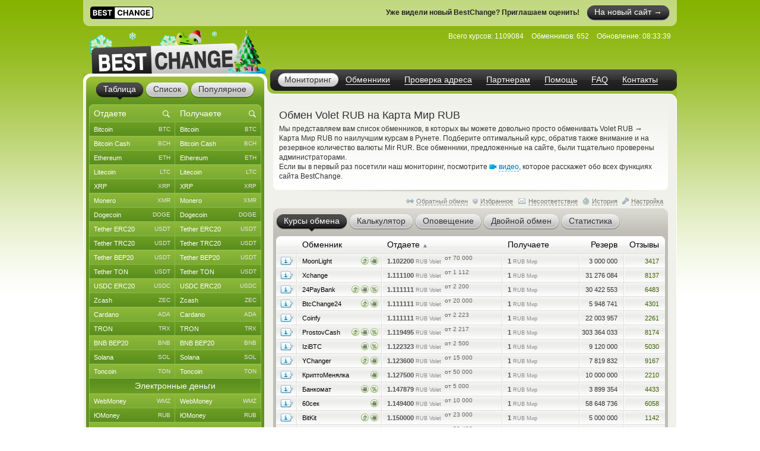

--- FILE ---
content_type: text/html; charset=windows-1251
request_url: https://www.bestchange.ru/advanced-cash-rub-to-mir.html
body_size: 49741
content:
<!DOCTYPE html PUBLIC "-//W3C//DTD XHTML 1.0 Strict//EN" "https://www.w3.org/TR/xhtml1/DTD/xhtml1-strict.dtd">
<html lang="ru" xml:lang="ru" xmlns="https://www.w3.org/1999/xhtml">
<head>
<meta http-equiv="content-type" content="text/html; charset=windows-1251" />
<title>Обмен Volet RUB на Карта Мир RUB – где выгоднее обменять?</title>
<meta name="description" content="Обменники, производящие обмен валют Volet RUB на Карта Мир RUB по выгодным курсам (системы: Volet на Мир). Самые безопасные и выгодные обменные пункты, предлагающие обмен Volet RUR на Mir RUR" />
<meta name="keywords" content="volet rub, карта мир rub, volet, мир, обменники, курсы, мониторинг, список обменников, лучшие курсы, обмен валюты, обменные пункты" />
<link rel="stylesheet" href="/css/main61.css" type="text/css" media="screen" />
<meta http-equiv="pragma" content="no-cache" />
<meta name="viewport" content="width=1020, user-scalable=yes" />
<meta name="application-name" content="BestChange" />
<meta name="referrer" content="always" />
<meta http-equiv="last-modified" content="Sun, 18 Jan 2026 08:33:39" />
<meta http-equiv="expires" content="Sun, 18 Jan 2026 08:33:59" />
<meta name="format-detection" content="telephone=no" />
<link rel="canonical" href="https://www.bestchange.ru/advanced-cash-rub-to-mir.html" />
<link rel="alternate" hreflang="en" href="https://www.bestchange.com/advanced-cash-rub-to-mir.html" />
<meta name="yandex-tableau-widget" content="logo=%2Fimages%2Fbanners%2Flg.png, color=#6fb300" />
<link rel="yandex-tableau-widget" href="/images/tableau.json" />
<link rel="manifest" href="/manifest.json" type="application/manifest+json" />
<link rel="icon" type="image/x-icon" sizes="16x16" href="/favicon.ico" />
<link rel="icon" type="image/png" sizes="400x400" href="/images/logo-bc.png" />
<meta property="og:type" content="website" />
<meta property="og:image" content="/images/preview.jpg" />
<meta property="og:url" content="https://www.bestchange.ru/advanced-cash-rub-to-mir.html" />
<meta name="apple-itunes-app" content="app-id=6741326137" />
<script type="text/javascript" src="/js/language/ru12.js" charset="windows-1251"></script>
<script type="text/javascript" src="/js/main60.js" charset="windows-1251"></script>
<script src="https://hcaptcha.com/1/api.js?onload=captcha_callback&render=explicit&recaptchacompat=off" async="async" defer="defer"></script>
<!-- BestChange launched -->
<!--[if IE]>
  <link rel="stylesheet" href="/css/ie.css" type="text/css" media="screen" />
<![endif]-->
<script type="text/javascript">
var session_params = 'i6c5dbef96goreh928hcnech8p';
var ct = 'tab';
var nt = 'news';
var ot = 'suggest';
var fn = 'Tahoma';
var wd = '1';
var sc = '0';
var ds_list = new Array(93, 131, 43, 73, 172, 137, 139, 212, 106, 126, 218, 160, 99, 161, 149, 115, 138, 140, 36, 10, 208, 180, 268, 313, 314, 315, 169, 163, 256, 306, 23, 110, 235, 228, 269, 47, 257, 24, 267, 189, 203, 206, 143, 87, 57, 173, 162, 177, 178, 179, 181, 182, 185, 133, 48, 124, 168, 16, 19, 104, 134, 27, 61, 135, 26, 197, 198, 175, 201, 202, 205, 82, 8, 210, 32, 216, 213, 217, 220, 227, 2, 76, 144, 209, 316, 286, 130, 129, 186, 295, 282, 323, 184, 325, 1, 3, 96, 6, 45, 80, 164, 264, 265, 88, 120, 121, 142, 33, 20, 108, 117, 122, 44, 123, 40, 11, 74, 145, 226, 85, 72, 136, 152, 35, 266, 200, 109, 112, 154, 97, 275, 283, 310, 307, 308, 302, 304, 165, 241, 271, 274, 292, 301, 321, 103, 309, 127, 49, 12, 28, 148, 153, 50, 214, 58, 59, 65, 60, 54, 111, 155, 38, 194, 5, 146, 30, 83, 25, 221, 222, 223, 224, 225, 237, 238, 239, 240, 258, 288, 289, 311, 98, 326, 17, 100, 9, 199, 263, 69, 71, 70, 102, 31, 113, 219, 81, 166, 39, 29, 167, 119, 188, 183, 7, 196, 232, 231, 233, 234, 248, 249, 250, 251, 252, 273, 300, 320, 255, 171, 187, 21, 327, 41, 156, 159, 303, 128, 284, 285, 322, 312, 42, 229, 52, 62, 105, 46, 147, 51, 64, 79, 53, 95, 157, 132, 176, 170, 34, 195, 191, 215, 63, 55, 56, 324, 158, 68, 22, 118, 190, 84, 125, 37, 287, 293, 294, 4, 90, 114, 75, 66, 207, 296, 297, 305, 192, 193, 101, 174, 242, 290, 67, 15, 78, 77, 116, 107, 86, 14, 150, 151, 89, 91, 141, 92, 13, 94, 204, 211, 18, 230, 236, 243, 244, 245, 246, 247, 253, 254, 259, 260, 261, 262, 270, 272, 276, 277, 278, 279, 280, 281, 291, 298, 299, 317, 318, 319);
var cu_list = new Array('bitcoin', 'bitcoin-ln', 'bitcoin-bep20', 'wrapped-bitcoin', 'bitcoin-cash', 'bitcoin-sv', 'ethereum', 'ethereum-bep20', 'ethereum-arbitrum', 'ethereum-optimism', 'wrapped-eth', 'ethereum-classic', 'litecoin', 'ripple', 'monero', 'dogecoin', 'polygon', 'dash', 'tether-erc20', 'tether-trc20', 'tether-bep20', 'tether-sol', 'tether-polygon', 'tether-ton', 'tether-optimism', 'tether-arbitrum', 'tether-avax', 'tether', 'usdt-near', 'xaut-erc20', 'usd-coin', 'usd-coin-trc20', 'usd-coin-bep20', 'usd-coin-sol', 'usd-coin-polygon', 'usdc-arbitrum', 'usdc-optimism', 'trueusd', 'trueusd-trc20', 'pax-dollar', 'dai', 'busd', 'utopia-usd', 'usdq', 'usdr', 'nem', 'zcash', 'neo', 'eos', 'iota', 'cardano', 'stellar', 'tron', 'waves', 'omg', 'verge', 'zrx', 'binance-coin-bep2', 'binance-coin', 'icon', 'pepe', 'bittorrent', 'bat', 'ontology', 'qtum', 'chainlink', 'cosmos', 'tezos', 'polkadot', 'uniswap', 'ravencoin', 'solana', 'vechain', 'shiba-inu', 'shiba-inu-bep20', 'algorand', 'maker', 'avalanche', 'yearn-finance', 'decentraland', 'terra', 'near', 'cronos', 'ton', 'notcoin', 'pancakeswap', 'aptos', 'arbitrum', 'optimism', 'trump', 'sui', 'kaspa', 'filecoin', 'aave', 'wmz', 'wme', 'wmx', 'yoomoney', 'paypal-usd', 'paypal-euro', 'paypal-gbp', 'paypal-cad', 'paypal-aud', 'advanced-cash', 'advanced-cash-euro', 'advanced-cash-rub', 'advanced-cash-uah', 'advanced-cash-kzt', 'advanced-cash-try', 'payeer', 'payeer-rub', 'payeer-euro', 'skrill', 'skrill-euro', 'moneygo', 'idram', 'paxum', 'capitalist', 'capitalist-euro', 'capitalist-rub', 'neteller', 'neteller-euro', 'paysera', 'paysera-euro', 'bpay-usd', 'ecopayz', 'nixmoney', 'global24', 'epay', 'epay-euro', 'fasapay', 'piastrix', 'piastrix-rub', 'epaycore', 'zelle', 'm10', 'blik', 'alipay', 'wechat', 'easypaisa', 'jazzcash', 'paytm', 'mercado-pago', 'pix', 'payoneer', 'payoneer-euro', 'qiwi-kzt', 'mobile-wallet-rub', 'mobile-wallet-uah', 'mobile-wallet-byn', 'trade-usd', 'trade-euro', 'exmo-tether', 'whitebit', 'visa-mastercard-usd', 'visa-mastercard-rub', 'visa-mastercard-euro', 'visa-mastercard-uah', 'visa-mastercard-byr', 'visa-mastercard-kzt', 'visa-mastercard-sek', 'visa-mastercard-pln', 'visa-mastercard-mdl', 'visa-mastercard-amd', 'visa-mastercard-gbp', 'visa-mastercard-cny', 'visa-mastercard-try', 'visa-mastercard-kgs', 'visa-mastercard-cad', 'visa-mastercard-bgn', 'visa-mastercard-huf', 'visa-mastercard-czk', 'visa-mastercard-nok', 'visa-mastercard-azn', 'visa-mastercard-gel', 'visa-mastercard-uzs', 'visa-mastercard-tjs', 'visa-mastercard-ngn', 'visa-mastercard-inr', 'visa-mastercard-aed', 'visa-mastercard-ron', 'visa-mastercard-thb', 'visa-mastercard-idr', 'mir', 'unionpay', 'uscard', 'humo', 'elcart', 'wire-usd', 'wire-rub', 'wire-euro', 'wire-uah', 'wire-byn', 'wire-kzt', 'wire-gel', 'wire-gbp', 'wire-cny', 'wire-try', 'wire-pln', 'wire-thb', 'wire-inr', 'wire-ngn', 'wire-idr', 'wire-bgn', 'wire-aed', 'wire-jpy', 'wire-aud', 'wire-cad', 'wire-hkd', 'wire-vnd', 'wire-myr', 'wire-nzd', 'wire-pkr', 'wire-ils', 'wire-ron', 'wire-krw', 'wire-sek', 'wire-php', 'sepa', 'erip', 'sbp', 'upi', 'corp-bank-usd', 'corp-bank-euro', 'settlement-rub', 'settlement-uah', 'corp-bank-yuan', 'atm-qr-thb', 'atm-qr-brl', 'atm-qr-dong', 'atm-nfc-rub', 'sberbank', 'sberbank-qr-code', 'alfaclick', 'alfabank-cash-in', 'tinkoff', 'tinkoff-cash-in', 'tinkoff-qr-codes', 'vtb', 'russtandart', 'avangard', 'psbank', 'gazprombank', 'raiffeisen-bank', 'rnkb', 'openbank', 'post-bank', 'rosselhozbank', 'rosbank', 'mts-bank', 'homecredit', 'ozon', 'privat24-usd', 'privat24-uah', 'privat24-euro', 'raiffeisen-bank-uah', 'oschadbank', 'ukrsibbank', 'pumb', 'monobank-usd', 'monobank', 'monobank-euro', 'sense-bank', 'otpbank-uah', 'abank', 'izibank', 'belarusbank', 'halykbank', 'bereke-bank', 'fortebank', 'kaspi-bank', 'jysan-bank', 'centercredit', 'eurasian-bank', 'freedom-bank', 'revolut-usd', 'revolut-euro', 'revolut-gbp', 'wise', 'wise-euro', 'wise-gbp', 'wu', 'wu-euro', 'moneygram', 'moneygram-euro', 'gc-usd', 'gc-rub', 'uni', 'uni-rub', 'ria-usd', 'ria-euro', 'dollar-cash', 'cash-ruble', 'euro-cash', 'hryvnia-cash', 'belarus-cash', 'tenge-cash', 'pound-cash', 'dirham', 'turkish-cash', 'cash-cop', 'cash-pln', 'cash-shekel', 'cash-koruna', 'cash-lari', 'cash-dram', 'cash-cad', 'cash-thb', 'cash-aud', 'cash-ngn', 'cash-bgn', 'cash-azn', 'cash-mdl', 'cash-chf', 'cash-ron', 'cash-idr', 'renminbi-cash', 'peso-cash', 'sgd-cash', 'won-cash', 'real-cash', 'inr-cash', 'yen-cash', 'ars-cash', 'som-cash', 'egyptian-cash', 'dong-cash');
var av_list = new Array('[base64]', '[base64]', '[base64]', '[base64]', '[base64]', '[base64]', '[base64]', '[base64]', '[base64]', '[base64]', '[base64]', '[base64]', '[base64]', '[base64]', '[base64]', '[base64]', '[base64]', '[base64]', '[base64]', '[base64]', '[base64]', '[base64]', '[base64]', '[base64]', '[base64]', '[base64]', '[base64]', '[base64]', '[base64]', '[base64]', '[base64]', '[base64]', '[base64]', '[base64]', '[base64]', '[base64]', '[base64]', '[base64]', '[base64]', '[base64]', '[base64]', '[base64]', '[base64]', '[base64]', '[base64]', '[base64]', '[base64]', '[base64]', '[base64]', '[base64]', '[base64]', '[base64]', '[base64]', '[base64]', '[base64]', '[base64]', '[base64]', '[base64]', '[base64]', '[base64]', '[base64]', '[base64]', '[base64]', '[base64]', '[base64]', '[base64]', '[base64]', '[base64]', '[base64]', '[base64]', '[base64]', '[base64]', '[base64]', '[base64]', '[base64]', '[base64]', '[base64]', '[base64]', '[base64]', '[base64]', '[base64]', '[base64]', '[base64]', '[base64]', '[base64]', '[base64]', '[base64]', '[base64]', '[base64]', '[base64]', '[base64]', '[base64]', '[base64]', '[base64]', '[base64]', '[base64]', '[base64]', '[base64]', '[base64]', '[base64]', '[base64]', '[base64]', '[base64]', '[base64]', '[base64]', '[base64]', '[base64]', '[base64]', '[base64]', '[base64]', '[base64]', '[base64]', '[base64]', '[base64]', '[base64]', '[base64]', '[base64]', '[base64]', '[base64]', '[base64]', '[base64]', '[base64]', '[base64]', '[base64]', '[base64]', '[base64]', '[base64]', '[base64]', '[base64]', '[base64]', '[base64]', '[base64]', '[base64]', '[base64]', '[base64]', '[base64]', '[base64]', '[base64]', '[base64]', '[base64]', '[base64]', '[base64]', '[base64]', '[base64]', '[base64]', '[base64]', '[base64]', '[base64]', '[base64]', '[base64]', '[base64]', '[base64]', '[base64]', '[base64]', '[base64]', '[base64]', '[base64]', '[base64]', '[base64]', '[base64]', '[base64]', '[base64]', '[base64]', '[base64]', '[base64]', '[base64]', '[base64]', '[base64]', '[base64]', '[base64]', '[base64]', '[base64]', '[base64]', '[base64]', '[base64]', '[base64]', '[base64]', '[base64]', '[base64]', '[base64]', '[base64]', '[base64]', '[base64]', '[base64]', '[base64]', '[base64]', '[base64]', '[base64]', '[base64]', '[base64]', '[base64]', '[base64]', '[base64]', '[base64]', '[base64]', '[base64]', '[base64]', '[base64]', '[base64]', '[base64]', '[base64]', '[base64]', '[base64]', '[base64]', '[base64]', '[base64]', '[base64]', '[base64]', '[base64]', '[base64]', '[base64]', '[base64]', '[base64]', '[base64]', '[base64]', '[base64]', '[base64]', '[base64]', '[base64]', '[base64]', '[base64]', '[base64]', '[base64]', '[base64]', '[base64]', '[base64]', '[base64]', '[base64]', '[base64]', '[base64]', '[base64]', '[base64]', '[base64]', '[base64]', '[base64]', '[base64]', '[base64]', '[base64]', '[base64]', '[base64]', '[base64]', '[base64]', '[base64]', '[base64]', '[base64]', '[base64]', '[base64]', '[base64]', '[base64]', '[base64]', '[base64]', '[base64]', '[base64]', '[base64]', '[base64]', '[base64]', '[base64]', '[base64]', '[base64]', '[base64]', '[base64]', '[base64]', '[base64]', '[base64]', '[base64]', '[base64]', '[base64]', '[base64]', '[base64]', '[base64]', '[base64]', '[base64]', '[base64]', '[base64]', '[base64]', '[base64]', '[base64]', '[base64]', '[base64]', '[base64]', '[base64]', '[base64]', '[base64]', '[base64]', '[base64]', '[base64]', '[base64]', '[base64]', '[base64]', '[base64]', '[base64]', '[base64]', '[base64]', '[base64]', '[base64]', '[base64]', '[base64]', '[base64]', '[base64]', '[base64]', '[base64]', '[base64]', '[base64]', '[base64]', '[base64]', '[base64]', '[base64]', '[base64]', '[base64]', '[base64]', '[base64]', '[base64]', '[base64]', '[base64]', '[base64]', '[base64]', '[base64]', '[base64]', '[base64]', '[base64]', '[base64]', '[base64]', '[base64]', '[base64]', '[base64]', '[base64]', '[base64]');
var sc_list = new Array(1, 0, 0, 0, 1, 0, 1, 0, 0, 0, 0, 0, 1, 1, 1, 1, 0, 0, 1, 1, 1, 0, 0, 1, 0, 0, 0, 0, 0, 0, 1, 0, 0, 0, 0, 0, 0, 0, 0, 0, 0, 0, 0, 0, 0, 0, 1, 0, 0, 0, 1, 0, 1, 0, 0, 0, 0, 0, 1, 0, 0, 0, 0, 0, 0, 0, 0, 0, 0, 0, 0, 1, 0, 0, 0, 0, 0, 0, 0, 0, 0, 0, 0, 1, 0, 0, 0, 0, 0, 0, 0, 0, 0, 0, 1, 0, 0, 1, 1, 0, 0, 0, 0, 1, 0, 0, 0, 0, 0, 1, 0, 0, 0, 0, 0, 0, 0, 0, 0, 0, 0, 0, 0, 0, 0, 0, 0, 0, 0, 0, 0, 0, 0, 0, 0, 0, 0, 1, 0, 0, 0, 0, 0, 0, 0, 0, 0, 0, 0, 0, 0, 0, 0, 0, 1, 1, 1, 1, 1, 1, 0, 0, 0, 0, 0, 0, 0, 0, 0, 0, 0, 0, 0, 0, 0, 0, 0, 0, 0, 0, 0, 0, 0, 0, 0, 0, 0, 0, 0, 0, 0, 0, 0, 0, 0, 0, 0, 0, 0, 0, 0, 0, 0, 0, 0, 0, 0, 0, 0, 0, 0, 0, 0, 0, 0, 0, 0, 0, 0, 0, 1, 0, 0, 0, 0, 0, 0, 0, 0, 0, 0, 1, 0, 1, 0, 1, 0, 0, 1, 0, 0, 0, 0, 0, 0, 0, 0, 0, 0, 0, 0, 0, 0, 1, 0, 0, 0, 0, 0, 0, 0, 0, 0, 0, 0, 0, 0, 0, 0, 0, 1, 0, 0, 0, 0, 0, 0, 0, 0, 0, 0, 1, 0, 0, 0, 0, 1, 0, 0, 0, 0, 1, 1, 1, 1, 0, 0, 0, 0, 0, 0, 0, 0, 0, 0, 0, 0, 0, 0, 0, 0, 0, 0, 0, 0, 0, 0, 0, 0, 0, 0, 0, 0, 0, 0, 0, 0);
var ty_list = new Array(0, 0, 0, 0, 0, 0, 0, 0, 0, 0, 0, 0, 0, 0, 0, 0, 0, 0, 0, 0, 0, 0, 0, 0, 0, 0, 0, 0, 0, 0, 0, 0, 0, 0, 0, 0, 0, 0, 0, 0, 0, 0, 0, 0, 0, 0, 0, 0, 0, 0, 0, 0, 0, 0, 0, 0, 0, 0, 0, 0, 0, 0, 0, 0, 0, 0, 0, 0, 0, 0, 0, 0, 0, 0, 0, 0, 0, 0, 0, 0, 0, 0, 0, 0, 0, 0, 0, 0, 0, 0, 0, 0, 0, 0, 1, 1, 1, 1, 1, 1, 1, 1, 1, 1, 1, 1, 1, 1, 1, 1, 1, 1, 1, 1, 1, 1, 1, 1, 1, 1, 1, 1, 1, 1, 1, 1, 1, 1, 1, 1, 1, 1, 1, 1, 1, 1, 1, 1, 1, 1, 1, 1, 1, 1, 1, 1, 1, 1, 1, 1, 1, 1, 1, 1, 2, 2, 2, 2, 2, 2, 2, 2, 2, 2, 2, 2, 2, 2, 2, 2, 2, 2, 2, 2, 2, 2, 2, 2, 2, 2, 2, 2, 2, 2, 2, 2, 2, 2, 2, 2, 2, 2, 2, 2, 2, 2, 2, 2, 2, 2, 2, 2, 2, 2, 2, 2, 2, 2, 2, 2, 2, 2, 2, 2, 2, 2, 2, 2, 2, 2, 2, 2, 2, 2, 2, 2, 2, 2, 2, 2, 2, 3, 3, 3, 3, 3, 3, 3, 3, 3, 3, 3, 3, 3, 3, 3, 3, 3, 3, 3, 3, 3, 3, 3, 3, 3, 3, 3, 3, 3, 3, 3, 3, 3, 3, 3, 3, 3, 3, 3, 3, 3, 3, 3, 3, 3, 3, 3, 3, 3, 3, 4, 4, 4, 4, 4, 4, 4, 4, 4, 4, 5, 5, 5, 5, 5, 5, 5, 5, 5, 5, 5, 5, 5, 5, 5, 5, 5, 5, 5, 5, 5, 5, 5, 5, 5, 5, 5, 5, 5, 5, 5, 5, 5, 5, 5, 5);
var rk_list = new Array(2, 171, 149, 208, 41, 236, 14, 140, 164, 228, 237, 89, 8, 38, 18, 28, 76, 47, 10, 1, 9, 52, 64, 23, 222, 75, 172, 133, 257, 165, 27, 78, 51, 70, 79, 121, 263, 181, 147, 278, 110, 219, 160, 317, 300, 271, 46, 251, 315, 283, 63, 86, 16, 177, 241, 250, 229, 224, 36, 243, 207, 198, 183, 234, 244, 225, 113, 142, 125, 213, 131, 26, 194, 170, 235, 166, 318, 130, 292, 255, 238, 158, 308, 19, 136, 274, 175, 186, 223, 232, 159, 163, 284, 276, 39, 254, 322, 15, 35, 85, 259, 294, 286, 29, 108, 94, 273, 288, 314, 119, 189, 281, 92, 129, 98, 167, 321, 100, 267, 144, 179, 282, 303, 178, 325, 324, 176, 141, 239, 323, 320, 82, 97, 327, 124, 227, 105, 33, 104, 290, 311, 313, 220, 201, 57, 162, 302, 45, 218, 260, 180, 297, 277, 289, 31, 6, 34, 17, 40, 30, 285, 66, 74, 103, 116, 154, 95, 69, 146, 185, 266, 117, 211, 84, 67, 96, 118, 280, 203, 109, 252, 153, 233, 32, 206, 56, 60, 138, 123, 90, 91, 80, 156, 168, 120, 197, 157, 128, 107, 87, 192, 304, 205, 293, 139, 268, 262, 246, 279, 161, 249, 299, 310, 174, 295, 200, 298, 272, 73, 126, 3, 296, 187, 188, 72, 182, 253, 93, 326, 214, 217, 4, 49, 12, 59, 5, 48, 53, 20, 102, 261, 44, 65, 43, 145, 122, 106, 135, 150, 88, 151, 24, 148, 13, 256, 114, 54, 169, 55, 132, 21, 212, 112, 152, 58, 196, 101, 81, 247, 143, 22, 127, 134, 287, 68, 99, 50, 184, 83, 77, 199, 115, 193, 242, 245, 301, 270, 316, 305, 258, 248, 11, 7, 25, 62, 215, 71, 173, 42, 37, 309, 137, 202, 195, 191, 190, 216, 61, 306, 319, 269, 230, 226, 231, 307, 155, 209, 312, 264, 240, 291, 275, 204, 265, 210, 221, 111);
var page_tracked = false;
var langcode = 'ru';
var langprefix = '';
var lc_curr = 121;
var rc_curr = 17;
var lc_value = 643;
var rc_value = 643;
var sort_type = 'from';
var sort_range = 'asc';
var calc_type = '';
var calc_give = '';
var calc_get = '';
var calc_commission = 0;
var city = 0;
var def_notify_type = '';
var def_notify_close = '0';
var def_email = '';
var def_telegram = '';
var byfrom = 1;
var is_twostep_rates = false;
var direct_data = false;
var mt = 'rates';
var ud = '1';
var ud_page = 'rates';
var last_ci = 0;
var last_cc = '';
var light_id = 0;

</script>
</head>
<body>

<div id="custom_style"><style type="text/css">
.bi {font-weight: bold; color: #555555}
.bi small {font-weight: normal}
</style></div>
<div id="custom_font"></div><a target="_blank" rel="noopener nofollow" href="https://bestchange.biz/ru" style="display: block; width: 1000px; height: 44px; margin: 0 auto; background-color: rgba(255, 255, 255, 0.5); border-bottom-left-radius: 11px; border-bottom-right-radius: 11px;">
  <span style="display: inline-block; margin: 11px 0 0 12px; background-color: #ffffff; border-radius: 5px; height: 20px"><img src="/images/logo-new.svg" height="21" /></span>
  <span style="display: inline-block; float: right; margin: 9px 12px 0 0; color: #ffffff; background: url('/images/tabs.png') 0 -164px no-repeat; border-radius: 15px"><span style="display: inline-block; background: url('/images/tabs.png') right -190px no-repeat; padding: 0 13px 0 13px; line-height: 23px; font-size: 14px; border-radius: 12px; height: 26px">На новый сайт &#8594;</span></span>
  <span style="display: inline-block; float: right; margin: 14px 12px 0 0; color: #222222; font-weight: bold">Уже видели новый BestChange? Приглашаем оценить!</span>
</a>
<div class="wrapper">
  <div class="header">
    <div class="logo">

<a href="/"><img src="/images/logo-8.png" tabindex="1" alt="BestChange &mdash; список надежных обменников" title="&quot;Бэстчейндж&quot; &mdash; мониторинг обменных пунктов" /></a>
    </div>
    <ul class="menu">

<li class="active"><span><a href="/" title="Мониторинг выгодных курсов от надежных обменников">Мониторинг</a></span></li><li><span><a href="/list.html" title="Список всех надежных обменников">Обменники</a></span></li><li><span><a href="/report/" title="AML-проверка криптоадреса на метки высокого риска">Проверка адреса</a></span></li><li><span><a href="/partner/" title="Реферальная программа для веб-мастеров">Партнерам</a></span></li><li><span><a href="/wiki/help.html" title="Справка по работе с мониторингом обменников">Помощь</a></span></li><li><span><a href="/faq.html" title="Ответы на часто задаваемые вопросы">FAQ</a></span></li><li><span><a href="/contacts.html" title="Как с нами связаться">Контакты</a></span></li>
    </ul>
    <dl class="info" id="headinfo">

<dt>Всего курсов:</dt>
<dd title="Направлений обмена: 52454">1109084</dd>
<dt>Обменников:</dt>
<dd>652</dd>
<dt>Обновление:</dt>
<dd title="за 9 секунд" class="localdate" data-time="1768725219" data-format="time">08:33:39</dd>
    </dl>


  </div>
  <div class="c-block"><div class="c-wrap"><div class="c-inner">

<div class="content"><div id="small_text" class="intro">
  <h1>Обмен Volet RUB на Карта Мир RUB</h1>

<p>Мы представляем вам список обменников, в которых вы можете довольно просто обменивать Volet RUB <span class="font13px">&rarr;</span> Карта Мир RUB по наилучшим курсам в Рунете. Подберите оптимальный курс, обратив также внимание и на резервное количество валюты Mir RUR. Все обменники, предложенные на сайте, были тщательно проверены администраторами. <br /> Если вы в первый раз посетили наш мониторинг, посмотрите <span class="videolink" onclick="show_video('ru')"><span class="videoicon"></span><span class="link dashlink">видео</span></span>, которое расскажет обо всех функциях сайта BestChange.</p>
</div>
<div class="m-rate">
  <div class="top"></div>
  <div class="above">
    <div class="aboveright">
      <span id="reverse_above">
        <span class="contraicon"></span><a href="/mir-to-advanced-cash-rub.html" class="dashlink" onclick="reverse_direct(); return false" title="Обмен Карта Мир RUB на Volet RUB">Обратный обмен</a></span>
<span id="fav_above"><span id="favdicon"></span><span onclick="fav_direct()" id="favdlink" class="gray link dashlink" title="Добавить направление в список Избранного для быстрого доступа">Избранное</span></span>
      <span id="fink_above"><span class="finkicon"></span><span onclick="show_finkexch()" class="gray link dashlink" title="Сообщить о несоответствии курса/резерва">Несоответствие</span></span>
      <span class="histicon"></span><span onclick="load_overlay('gethistory')" class="gray link dashlink" title="История переходов на обменные пункты">История</span>
      <span class="seticon"></span><span onclick="load_overlay('getsets')" class="gray link dashlink">Настройка</span>
    </div>

</div>
  <ul class="tabs g-tabs">
<li id="tab_rates" class="active"><a href="https://www.bestchange.ru/index.php?mt=rates&from=121&to=17&sort=from&range=asc" onmousedown="change_mtab('rates')" onclick="return false"><span>Курсы обмена</span></a><i></i></li>
<li id="tab_calc"><a href="https://www.bestchange.ru/index.php?mt=calc&from=121&to=17&sort=from&range=asc" onmousedown="change_mtab('calc')" onclick="return false"><span>Калькулятор</span></a><i></i></li>
<li id="tab_notify"><a href="https://www.bestchange.ru/index.php?mt=notify&from=121&to=17&sort=from&range=asc" onmousedown="change_mtab('notify')" onclick="return false"><span>Оповещение</span></a><i></i></li>
<li id="tab_twostep"><a href="https://www.bestchange.ru/index.php?mt=twostep&from=121&to=17&sort=from&range=asc" onmousedown="change_mtab('twostep')" onclick="return false"><span>Двойной обмен</span></a><i></i></li>
<li id="tab_stats"><a href="https://www.bestchange.ru/index.php?mt=stats&from=121&to=17&sort=from&range=asc" onmousedown="change_mtab('stats')" onclick="return false"><span>Статистика</span></a><i></i></li>
</ul>
  <div class="bottom"></div><div id="content_calc" class="hide">
    <div class="inner">

      <form method="get" action="/index.php">
        <fieldset>
          <input type="hidden" name="mt" value="calc" />
          <input type="hidden" name="from" value="121" />
          <input type="hidden" name="to" value="17" />
<table>
          <tr>
            <td><input type="radio" name="type" value="give" id="typegive" checked="checked" onclick="setCalcType('give')" /></td>
            <td><label for="typegive">Отдаете</label></td>
            <td rowspan="2">
              <div id="givefield">
                <div class="input_skin" title="Введите, сколько у вас есть Volet RUB">
                  <div class="input_left"></div>
                  <input type="text" inputmode="decimal" enterkeyhint="go" autocomplete="off" size="7" name="give" id="give" oninput="calcChange(this)" onkeypress="return calcKeyPress(this, event)" />
                  <div class="input_right"></div>
                </div> <span class="curname">RUB Volet</span>
              </div>
              <div id="getfield">
                <div class="input_skin" title="Введите, сколько вам нужно Карта Мир RUB">
                  <div class="input_left"></div>
                  <input type="text" inputmode="decimal" enterkeyhint="go" autocomplete="off" size="7" name="get" id="get" oninput="calcChange(this)" onkeypress="return calcKeyPress(this, event)" />
                  <div class="input_right"></div>
                </div> <span class="curname">RUB Мир</span>
              </div>
            </td>
            <td rowspan="2"><span class="commisstyle" title="Укажите, учитывать ли комиссии платежных систем">
                <select class="styled" id="commission" name="commission" onchange="reset_calc_timer()">
<option value="0" selected="selected" title="Не учитывать комиссии платежных систем">Без комиссий ПС</option>
<option value="1" title="Включать стоимость комиссий платежных систем">Учитывать комиссии</option>
</select>
              </span>
            </td>
            <td rowspan="2">
              <input type="submit" class="button" id="calc_button" value="Рассчитать" onclick="return update_rates()" />
            </td>
          </tr>
          <tr>
            <td><input type="radio" name="type" value="get" id="typeget" onclick="setCalcType('get')" /></td>
            <td><label for="typeget">Получаете</label></td>
          </tr>
          </table>
          <input type="hidden" name="lang" value="ru" />
        </fieldset>
      </form>

      <script type="text/javascript">
      nodeById('getfield').className = 'hide';
      </script>
    </div>
  </div>
  <div id="content_notify" class="hide">
    <div class="inner">
      <form method="get" action="/index.php">
        <fieldset>
          <input type="hidden" name="mt" value="notify" />
          <input type="hidden" name="from" value="121" />
          <input type="hidden" name="to" value="17" />
          <input type="hidden" name="notify_byfrom" value="1" />
          <table>
          <tr>
            <td class="desctext nowrap">Выслать уведомление на</td>
            <td>
              <span class="typestyle">
                <select class="styled" id="notify_type" name="notify_type">
                  <option value="email" selected="selected">E-mail</option>
                  <option value="telegram">Telegram</option>
                </select>
              </span>
            </td>
            <td>
              <div class="input_skin">
                <div class="input_left"></div><input type="text" id="notify_address" name="notify_address" value="" />
                <div class="input_right"></div>
                <span id="telegram_status"></span>
              </div>
            </td>
            <td class="desctext" style="overflow: hidden; white-space: nowrap; text-overflow: ellipsis; max-width: 250px">когда будет доступен</td>
          </tr>
          <tr>
            <td class="desctext" colspan="2">обмен с курсом менее</td>
            <td>
              <div class="input_skin">
                <div class="input_left"></div>
                <input type="text" inputmode="decimal" id="notify_rate" name="notify_rate" value="1.1022" />
                <div class="input_right"></div>
              </div>
            </td>
            <td class="desctext">RUB Volet за 1 RUB Мир</td>
          </tr>
          <tr>
            <td class="desctext nowrap" colspan="2">и доступным резервом не менее</td>
            <td>
              <div class="input_skin">
                <div class="input_left"></div>
                <input type="text" inputmode="decimal" id="notify_reserve" name="notify_reserve" value="3000000" />
                <div class="input_right"></div>
              </div>
            </td>
            <td class="desctext">RUB Мир</td>
          </tr>
          <tr>
            <td class="desctext" colspan="2">Заявка будет аннулирована через</td>
            <td colspan="2">
              <span class="closestyle">
                <select class="styled" id="notify_close" name="notify_close">
<option value="6">6 часов</option>
<option value="12">12 часов</option>
<option value="24" selected="selected">24 часа</option>
<option value="168">неделю</option>
<option value="720">месяц</option>
<option value="2160">3 месяца</option>
</select>
              </span>
            </td>
          </tr>
          </table>
          <input type="hidden" name="lang" value="ru" />
          <input type="submit" class="button" id="notify_button" value="Подать заявку" onclick="return submit_notify_request()" />
<span id="notify_img"></span><span id="notify_status"></span>
        </fieldset>
      </form>
<script type="text/javascript">
      eventPush(nodeById('notify_type'), 'change', function () {
        change_notify_type();
      });
      eventPush(nodeById('notify_address'), 'click', function () {
        notify_address_click('e9b4a617');
      });
      //setInputAutoFormat(nodeById('notify_rate'), 0, '.', ' ');
      //setInputAutoFormat(nodeById('notify_reserve'), 0, '.', ' ');
      </script>
    </div>
  </div><div id="content_rates">
    <div id="details" class="hide" onmouseout="shd()">
      <dl>
        <dt id="det_changer"></dt>
        <dd>
          <span class="hide" id="det_acts"></span>
          <table>
          <tr>
            <td class="param">Возраст:</td>
            <td id="det_date" class="val"></td>
          </tr>
          <tr>
            <td class="param">На BestChange:</td>
            <td id="det_bcage" class="val"></td>
          </tr>
          <tr>
            <td class="param">Фин. претензий:</td>
            <td id="det_claims" class="val"></td>
          </tr>
          <tr>
            <td class="param">Отзывов:</td>
            <td id="det_reviews" class="val"></td>
          </tr>
          <tr>
            <td class="param">Страна:</td>
            <td id="det_country" class="val"></td>
          </tr>
          </table>
        </dd>
      </dl>
    </div>
    
    <div id="rates_block">
      <table id="content_table">
    <thead>
      <tr>
<td class="info"><img src="/images/ajax.png" id="update_image" class="hide" width="16" height="16" alt="Курсы обмена" title="Обновление курсов..." /></td><td class="bj changer"><a href="https://www.bestchange.ru/index.php?sort=changer&range=asc&from=121&to=17" title="Сортировать обменники по колонке &quot;Обменник&quot;" onclick="sort_manual = true; sort_type = 'changer'; sort_range = 'asc'; return update_rates()">Обменник</a></td>
<td class="bj from"><a href="https://www.bestchange.ru/index.php?sort=from&range=desc&from=121&to=17" title="Сортировать обменники по колонке &quot;Отдаете&quot;" onclick="sort_manual = true; sort_type = 'from'; sort_range = 'desc'; return update_rates()">Отдаете <small>&#9650;</small></a></td>
<td class="bj to"><a href="https://www.bestchange.ru/index.php?sort=to&range=desc&from=121&to=17" title="Сортировать обменники по колонке &quot;Получаете&quot;" onclick="sort_manual = true; sort_type = 'to'; sort_range = 'desc'; return update_rates()">Получаете</a></td>
<td class="ar arp reserve"><a href="https://www.bestchange.ru/index.php?sort=reserve&range=desc&from=121&to=17" title="Сортировать обменники по колонке &quot;Резерв&quot;" onclick="sort_manual = true; sort_type = 'reserve'; sort_range = 'desc'; return update_rates()">Резерв</a></td>
<td class="bj reviews end"><a href="https://www.bestchange.ru/index.php?sort=reviews&range=desc&from=121&to=17" title="Сортировать обменники по колонке &quot;Отзывы&quot;" onclick="sort_manual = true; sort_type = 'reviews'; sort_range = 'desc'; return update_rates()">Отзывы</a></td>
</tr>
    </thead>
    <tbody>
<tr onclick="ccl(1386, 121, 17, 0)">
<td class="ir"><span class="io" id="io0" onmousedown="shc(0)" onclick="stopBubbling(event)" onmouseover="show_info(0)" onmouseout="shd()"></span></td>
<td class="bj"><div class="pa labpad2"><a rel="nofollow" target="_blank" href="/click.php?id=1386&from=121&to=17&city=0" onclick="return fco(1386)"></a><div class="pc"><div class="ca" translate="no">MoonLight</div></div><span class="lbpl" onclick="stopBubbling(event)"><span id="la58" class="otherout" onmouseover="sld(58)" onmouseout="hld()"><span id="ld58">Данный обменный пункт выплачивает средства<br />через сторонние платежные системы.</span></span><span id="la59" class="manual" onmouseover="sld(59)" onmouseout="hld()"><span id="ld59">Данный обменный пункт работает в ручном<br />или полуавтоматическом режиме.</span></span></span></div></td><td class="bi"><div class="fs">1.102200 <small translate="no">RUB Volet</small></div><div class="fm"><div class="fm1">от 70 000</div><div class="fm2">до 2 755 500</div></div></td>
<td class="bi">1 <small translate="no">RUB Мир</small></td>
<td class="ar arp" title="Максимум валюты Карта Мир RUB, сколько может выдать MoonLight">3 000 000</td>
<td class="rw" onclick="crw(0)"><a href="/moonlight-exchanger.html" class="rwan" onclick="return arw(0)" title="Отзывы MoonLight">3417</a><span class="end"></span></td></tr><tr onclick="ccl(184, 121, 17, 0)">
<td class="ir"><span class="io" id="io1" onmousedown="shc(1)" onclick="stopBubbling(event)" onmouseover="show_info(1)" onmouseout="shd()"></span></td>
<td class="bj"><div class="pa"><a rel="nofollow" target="_blank" href="/click.php?id=184&from=121&to=17&city=0" onclick="return fco(184)"></a><div class="pc"><div class="ca" translate="no">Xchange</div></div></div></td><td class="bi"><div class="fs">1.111100 <small translate="no">RUB Volet</small></div><div class="fm"><div class="fm1">от 1 112</div><div class="fm2">до 1 000 000</div></div></td>
<td class="bi">1 <small translate="no">RUB Мир</small></td>
<td class="ar arp" title="Максимум валюты Карта Мир RUB, сколько может выдать Xchange">31 276 084</td>
<td class="rw" onclick="crw(1)"><a href="/xchange-exchanger.html" class="rwan" onclick="return arw(1)" title="Отзывы Xchange">8137</a><span class="end"></span></td></tr><tr onclick="ccl(417, 121, 17, 0)">
<td class="ir"><span class="io" id="io2" onmousedown="shc(2)" onclick="stopBubbling(event)" onmouseover="show_info(2)" onmouseout="shd()"></span></td>
<td class="bj"><div class="pa labpad3"><a rel="nofollow" target="_blank" href="/click.php?id=417&from=121&to=17&city=0" onclick="return fco(417)"></a><div class="pc"><div class="ca" translate="no">24PayBank</div></div><span class="lbpl" onclick="stopBubbling(event)"><span id="la4" class="otherout" onmouseover="sld(4)" onmouseout="hld()"><span id="ld4">Данный обменный пункт выплачивает средства<br />через сторонние платежные системы.</span></span><span id="la5" class="manual" onmouseover="sld(5)" onmouseout="hld()"><span id="ld5">Данный обменный пункт работает в ручном<br />или полуавтоматическом режиме.</span></span><span id="la6" class="percent" onmouseover="sld(6)" onmouseout="hld()"><span id="ld6">Указанный курс обмена включает комиссии:<br />&ndash; <span class="bt">1</span>% &ndash; комиссия, взимаемая с отдаваемой валюты;<br />&ndash; <span class="bt">1.1</span> &ndash; основной курс обмена.</span></span></span></div></td><td class="bi"><div class="fs">1.111111 <small translate="no">RUB Volet</small></div><div class="fm"><div class="fm1">от 2 200</div><div class="fm2">до 1 000 000 000</div></div></td>
<td class="bi">1 <small translate="no">RUB Мир</small></td>
<td class="ar arp" title="Максимум валюты Карта Мир RUB, сколько может выдать 24PayBank">30 422 553</td>
<td class="rw" onclick="crw(2)"><a href="/24paybank-exchanger.html" class="rwan" onclick="return arw(2)" title="Отзывы 24PayBank">6483</a><span class="end"></span></td></tr><tr onclick="ccl(466, 121, 17, 0)">
<td class="ir"><span class="io" id="io3" onmousedown="shc(3)" onclick="stopBubbling(event)" onmouseover="show_info(3)" onmouseout="shd()"></span></td>
<td class="bj"><div class="pa labpad2"><a rel="nofollow" target="_blank" href="/click.php?id=466&from=121&to=17&city=0" onclick="return fco(466)"></a><div class="pc"><div class="ca" translate="no">BtcChange24</div></div><span class="lbpl" onclick="stopBubbling(event)"><span id="la7" class="otherout" onmouseover="sld(7)" onmouseout="hld()"><span id="ld7">Данный обменный пункт выплачивает средства<br />через сторонние платежные системы.</span></span><span id="la8" class="manual" onmouseover="sld(8)" onmouseout="hld()"><span id="ld8">Данный обменный пункт работает в ручном<br />или полуавтоматическом режиме.</span></span></span></div></td><td class="bi"><div class="fs">1.111111 <small translate="no">RUB Volet</small></div><div class="fm"><div class="fm1">от 20 000</div><div class="fm2">до 100 000</div></div></td>
<td class="bi">1 <small translate="no">RUB Мир</small></td>
<td class="ar arp" title="Максимум валюты Карта Мир RUB, сколько может выдать BtcChange24">5 948 741</td>
<td class="rw" onclick="crw(3)"><a href="/btcchange24-exchanger.html" class="rwan" onclick="return arw(3)" title="Отзывы BtcChange24">4301</a><span class="end"></span></td></tr><tr onclick="ccl(1385, 121, 17, 0)">
<td class="ir"><span class="io" id="io4" onmousedown="shc(4)" onclick="stopBubbling(event)" onmouseover="show_info(4)" onmouseout="shd()"></span></td>
<td class="bj"><div class="pa"><a rel="nofollow" target="_blank" href="/click.php?id=1385&from=121&to=17&city=0" onclick="return fco(1385)"></a><div class="pc"><div class="ca" translate="no">Coinfy</div></div></div></td><td class="bi"><div class="fs">1.111111 <small translate="no">RUB Volet</small></div><div class="fm"><div class="fm1">от 2 223</div><div class="fm2">до 300 000</div></div></td>
<td class="bi">1 <small translate="no">RUB Мир</small></td>
<td class="ar arp" title="Максимум валюты Карта Мир RUB, сколько может выдать Coinfy">22 003 957</td>
<td class="rw" onclick="crw(4)"><a href="/coinfy-exchanger.html" class="rwan" onclick="return arw(4)" title="Отзывы Coinfy">2261</a><span class="end"></span></td></tr><tr onclick="ccl(622, 121, 17, 0)">
<td class="ir"><span class="io" id="io5" onmousedown="shc(5)" onclick="stopBubbling(event)" onmouseover="show_info(5)" onmouseout="shd()"></span></td>
<td class="bj"><div class="pa labpad3"><a rel="nofollow" target="_blank" href="/click.php?id=622&from=121&to=17&city=0" onclick="return fco(622)"></a><div class="pc"><div class="ca" translate="no">ProstovCash</div></div><span class="lbpl" onclick="stopBubbling(event)"><span id="la20" class="otherout" onmouseover="sld(20)" onmouseout="hld()"><span id="ld20">Данный обменный пункт выплачивает средства<br />через сторонние платежные системы.</span></span><span id="la21" class="manual" onmouseover="sld(21)" onmouseout="hld()"><span id="ld21">Данный обменный пункт работает в ручном<br />или полуавтоматическом режиме.</span></span><span id="la22" class="percent" onmouseover="sld(22)" onmouseout="hld()"><span id="ld22">Указанный курс обмена включает комиссии:<br />&ndash; <span class="bt">1</span>% &ndash; комиссия, взимаемая с отдаваемой валюты;<br />&ndash; <span class="bt">1.1083</span> &ndash; основной курс обмена.</span></span></span></div></td><td class="bi"><div class="fs">1.119495 <small translate="no">RUB Volet</small></div><div class="fm"><div class="fm1">от 2 217</div><div class="fm2">до 10 000 000 000</div></div></td>
<td class="bi">1 <small translate="no">RUB Мир</small></td>
<td class="ar arp" title="Максимум валюты Карта Мир RUB, сколько может выдать ProstovCash">303 364 033</td>
<td class="rw" onclick="crw(5)"><a href="/prostovcash-exchanger.html" class="rwan" onclick="return arw(5)" title="Отзывы ProstovCash">8174</a><span class="end"></span></td></tr><tr onclick="ccl(1073, 121, 17, 0)">
<td class="ir"><span class="io" id="io6" onmousedown="shc(6)" onclick="stopBubbling(event)" onmouseover="show_info(6)" onmouseout="shd()"></span></td>
<td class="bj"><div class="pa labpad2"><a rel="nofollow" target="_blank" href="/click.php?id=1073&from=121&to=17&city=0" onclick="return fco(1073)"></a><div class="pc"><div class="ca" translate="no">IziBTC</div></div><span class="lbpl" onclick="stopBubbling(event)"><span id="la50" class="manual" onmouseover="sld(50)" onmouseout="hld()"><span id="ld50">Данный обменный пункт работает в ручном<br />или полуавтоматическом режиме.</span></span><span id="la51" class="percent" onmouseover="sld(51)" onmouseout="hld()"><span id="ld51">Указанный курс обмена включает комиссии:<br />&ndash; <span class="bt">1</span>% &ndash; комиссия, взимаемая с отдаваемой валюты;<br />&ndash; <span class="bt">1.1111</span> &ndash; основной курс обмена.</span></span></span></div></td><td class="bi"><div class="fs">1.122323 <small translate="no">RUB Volet</small></div><div class="fm"><div class="fm1">от 2 500</div><div class="fm2">до 300 000</div></div></td>
<td class="bi">1 <small translate="no">RUB Мир</small></td>
<td class="ar arp" title="Максимум валюты Карта Мир RUB, сколько может выдать IziBTC">9 120 000</td>
<td class="rw" onclick="crw(6)"><a href="/izibtc-exchanger.html" class="rwan" onclick="return arw(6)" title="Отзывы IziBTC">5030</a><span class="end"></span></td></tr><tr onclick="ccl(633, 121, 17, 0)">
<td class="ir"><span class="io" id="io7" onmousedown="shc(7)" onclick="stopBubbling(event)" onmouseover="show_info(7)" onmouseout="shd()"></span></td>
<td class="bj"><div class="pa labpad2"><a rel="nofollow" target="_blank" href="/click.php?id=633&from=121&to=17&city=0" onclick="return fco(633)"></a><div class="pc"><div class="ca" translate="no">YChanger</div></div><span class="lbpl" onclick="stopBubbling(event)"><span id="la25" class="otherout" onmouseover="sld(25)" onmouseout="hld()"><span id="ld25">Данный обменный пункт выплачивает средства<br />через сторонние платежные системы.</span></span><span id="la26" class="manual" onmouseover="sld(26)" onmouseout="hld()"><span id="ld26">Данный обменный пункт работает в ручном<br />или полуавтоматическом режиме.</span></span></span></div></td><td class="bi"><div class="fs">1.123600 <small translate="no">RUB Volet</small></div><div class="fm"><div class="fm1">от 15 000</div><div class="fm2">до 150 000</div></div></td>
<td class="bi">1 <small translate="no">RUB Мир</small></td>
<td class="ar arp" title="Максимум валюты Карта Мир RUB, сколько может выдать YChanger">7 819 832</td>
<td class="rw" onclick="crw(7)"><a href="/ychanger-exchanger.html" class="rwan" onclick="return arw(7)" title="Отзывы YChanger">9167</a><span class="end"></span></td></tr><tr onclick="ccl(1430, 121, 17, 0)">
<td class="ir"><span class="io" id="io8" onmousedown="shc(8)" onclick="stopBubbling(event)" onmouseover="show_info(8)" onmouseout="shd()"></span></td>
<td class="bj"><div class="pa labpad1"><a rel="nofollow" target="_blank" href="/click.php?id=1430&from=121&to=17&city=0" onclick="return fco(1430)"></a><div class="pc"><div class="ca" translate="no">КриптоМенялка</div></div><span class="lbpl" onclick="stopBubbling(event)"><span id="la60" class="manual" onmouseover="sld(60)" onmouseout="hld()"><span id="ld60">Данный обменный пункт работает в ручном<br />или полуавтоматическом режиме.</span></span></span></div></td><td class="bi"><div class="fs">1.127500 <small translate="no">RUB Volet</small></div><div class="fm"><div class="fm1">от 50 000</div><div class="fm2">до 1 000 000</div></div></td>
<td class="bi">1 <small translate="no">RUB Мир</small></td>
<td class="ar arp" title="Максимум валюты Карта Мир RUB, сколько может выдать КриптоМенялка">10 000 000</td>
<td class="rw" onclick="crw(8)"><a href="/kriptomenyalka-exchanger.html" class="rwan" onclick="return arw(8)" title="Отзывы КриптоМенялка">2210</a><span class="end"></span></td></tr><tr onclick="ccl(544, 121, 17, 0)">
<td class="ir"><span class="io" id="io9" onmousedown="shc(9)" onclick="stopBubbling(event)" onmouseover="show_info(9)" onmouseout="shd()"></span></td>
<td class="bj"><div class="pa labpad2"><a rel="nofollow" target="_blank" href="/click.php?id=544&from=121&to=17&city=0" onclick="return fco(544)"></a><div class="pc"><div class="ca" translate="no">Банкомат</div></div><span class="lbpl" onclick="stopBubbling(event)"><span id="la11" class="manual" onmouseover="sld(11)" onmouseout="hld()"><span id="ld11">Данный обменный пункт работает в ручном<br />или полуавтоматическом режиме.</span></span><span id="la12" class="percent" onmouseover="sld(12)" onmouseout="hld()"><span id="ld12">Указанный курс обмена включает комиссии:<br />&ndash; <span class="bt">1</span>% &ndash; комиссия, взимаемая с отдаваемой валюты;<br />&ndash; <span class="bt">1.1364</span> &ndash; основной курс обмена.</span></span></span></div></td><td class="bi"><div class="fs">1.147879 <small translate="no">RUB Volet</small></div><div class="fm"><div class="fm1">от 5 000</div><div class="fm2">до 300 000</div></div></td>
<td class="bi">1 <small translate="no">RUB Мир</small></td>
<td class="ar arp" title="Максимум валюты Карта Мир RUB, сколько может выдать Банкомат">3 899 354</td>
<td class="rw" onclick="crw(9)"><a href="/bankcomat-exchanger.html" class="rwan" onclick="return arw(9)" title="Отзывы Банкомат">4433</a><span class="end"></span></td></tr><tr onclick="ccl(607, 121, 17, 0)">
<td class="ir"><span class="io" id="io10" onmousedown="shc(10)" onclick="stopBubbling(event)" onmouseover="show_info(10)" onmouseout="shd()"></span></td>
<td class="bj"><div class="pa labpad1"><a rel="nofollow" target="_blank" href="/click.php?id=607&from=121&to=17&city=0" onclick="return fco(607)"></a><div class="pc"><div class="ca" translate="no">60сек</div></div><span class="lbpl" onclick="stopBubbling(event)"><span id="la17" class="manual" onmouseover="sld(17)" onmouseout="hld()"><span id="ld17">Данный обменный пункт работает в ручном<br />или полуавтоматическом режиме.</span></span></span></div></td><td class="bi"><div class="fs">1.149400 <small translate="no">RUB Volet</small></div><div class="fm"><div class="fm1">от 10 000</div><div class="fm2">до 156 000 000</div></div></td>
<td class="bi">1 <small translate="no">RUB Мир</small></td>
<td class="ar arp" title="Максимум валюты Карта Мир RUB, сколько может выдать 60сек">58 648 736</td>
<td class="rw" onclick="crw(10)"><a href="/60sek-exchanger.html" class="rwan" onclick="return arw(10)" title="Отзывы 60сек">6058</a><span class="end"></span></td></tr><tr onclick="ccl(1322, 121, 17, 0)">
<td class="ir"><span class="io" id="io11" onmousedown="shc(11)" onclick="stopBubbling(event)" onmouseover="show_info(11)" onmouseout="shd()"></span></td>
<td class="bj"><div class="pa labpad2"><a rel="nofollow" target="_blank" href="/click.php?id=1322&from=121&to=17&city=0" onclick="return fco(1322)"></a><div class="pc"><div class="ca" translate="no">BitKit</div></div><span class="lbpl" onclick="stopBubbling(event)"><span id="la56" class="otherout" onmouseover="sld(56)" onmouseout="hld()"><span id="ld56">Данный обменный пункт выплачивает средства<br />через сторонние платежные системы.</span></span><span id="la57" class="manual" onmouseover="sld(57)" onmouseout="hld()"><span id="ld57">Данный обменный пункт работает в ручном<br />или полуавтоматическом режиме.</span></span></span></div></td><td class="bi"><div class="fs">1.150000 <small translate="no">RUB Volet</small></div><div class="fm"><div class="fm1">от 23 000</div><div class="fm2">до 1 000 000</div></div></td>
<td class="bi">1 <small translate="no">RUB Мир</small></td>
<td class="ar arp" title="Максимум валюты Карта Мир RUB, сколько может выдать BitKit">5 000 000</td>
<td class="rw" onclick="crw(11)"><a href="/bitkit-exchanger.html" class="rwan" onclick="return arw(11)" title="Отзывы BitKit">1142</a><span class="end"></span></td></tr><tr onclick="ccl(989, 121, 17, 0)">
<td class="ir"><span class="io" id="io12" onmousedown="shc(12)" onclick="stopBubbling(event)" onmouseover="show_info(12)" onmouseout="shd()"></span></td>
<td class="bj"><div class="pa labpad2"><a rel="nofollow" target="_blank" href="/click.php?id=989&from=121&to=17&city=0" onclick="return fco(989)"></a><div class="pc"><div class="ca" translate="no">CoinsBlack</div></div><span class="lbpl" onclick="stopBubbling(event)"><span id="la45" class="otherout" onmouseover="sld(45)" onmouseout="hld()"><span id="ld45">Данный обменный пункт выплачивает средства<br />через сторонние платежные системы.</span></span><span id="la46" class="manual" onmouseover="sld(46)" onmouseout="hld()"><span id="ld46">Данный обменный пункт работает в ручном<br />или полуавтоматическом режиме.</span></span></span></div></td><td class="bi"><div class="fs">1.156069 <small translate="no">RUB Volet</small></div><div class="fm"><div class="fm1">от 20 496</div><div class="fm2">до 655 854</div></div></td>
<td class="bi">1 <small translate="no">RUB Мир</small></td>
<td class="ar arp" title="Максимум валюты Карта Мир RUB, сколько может выдать CoinsBlack">5 470 835</td>
<td class="rw" onclick="crw(12)"><a href="/coinsblack-exchanger.html" class="rwan" onclick="return arw(12)" title="Отзывы CoinsBlack">1798</a><span class="end"></span></td></tr><tr onclick="ccl(866, 121, 17, 0)">
<td class="ir"><span class="io" id="io13" onmousedown="shc(13)" onclick="stopBubbling(event)" onmouseover="show_info(13)" onmouseout="shd()"></span></td>
<td class="bj"><div class="pa labpad2"><a rel="nofollow" target="_blank" href="/click.php?id=866&from=121&to=17&city=0" onclick="return fco(866)"></a><div class="pc"><div class="ca" translate="no">Delets</div></div><span class="lbpl" onclick="stopBubbling(event)"><span id="la36" class="otherout" onmouseover="sld(36)" onmouseout="hld()"><span id="ld36">Данный обменный пункт выплачивает средства<br />через сторонние платежные системы.</span></span><span id="la37" class="manual" onmouseover="sld(37)" onmouseout="hld()"><span id="ld37">Данный обменный пункт работает в ручном<br />или полуавтоматическом режиме.</span></span></span></div></td><td class="bi"><div class="fs">1.171509 <small translate="no">RUB Volet</small></div><div class="fm"><div class="fm1">от 16 000</div><div class="fm2">до 23 430 179</div></div></td>
<td class="bi">1 <small translate="no">RUB Мир</small></td>
<td class="ar arp" title="Максимум валюты Карта Мир RUB, сколько может выдать Delets">20 000 000</td>
<td class="rw" onclick="crw(13)"><a href="/delets-exchanger.html" class="rwan" onclick="return arw(13)" title="Отзывы Delets">3850</a><span class="end"></span></td></tr><tr onclick="ccl(279, 121, 17, 0)">
<td class="ir"><span class="io" id="io14" onmousedown="shc(14)" onclick="stopBubbling(event)" onmouseover="show_info(14)" onmouseout="shd()"></span></td>
<td class="bj"><div class="pa labpad4"><a rel="nofollow" target="_blank" href="/click.php?id=279&from=121&to=17&city=0" onclick="return fco(279)"></a><div class="pc"><div class="ca" translate="no">MChanger</div></div><span class="lbpl" onclick="stopBubbling(event)"><span id="la0" class="otherout" onmouseover="sld(0)" onmouseout="hld()"><span id="ld0">Данный обменный пункт выплачивает средства<br />через сторонние платежные системы.</span></span><span id="la1" class="floating" onmouseover="sld(1)" onmouseout="hld()"><span id="ld1">Данный обменный пункт не фиксирует<br />курс обмена на момент создания заявки.</span></span><span id="la2" class="manual" onmouseover="sld(2)" onmouseout="hld()"><span id="ld2">Данный обменный пункт работает в ручном<br />или полуавтоматическом режиме.</span></span><span id="la3" class="percent" onmouseover="sld(3)" onmouseout="hld()"><span id="ld3">Указанный курс обмена включает комиссии:<br />&ndash; <span class="bt">1</span>% &ndash; комиссия, взимаемая с отдаваемой валюты;<br />&ndash; <span class="bt">1.1628</span> &ndash; основной курс обмена.</span></span></span></div></td><td class="bi"><div class="fs">1.174545 <small translate="no">RUB Volet</small></div><div class="fm"><div class="fm1">от 10 000</div><div class="fm2">до 5 000 000</div></div></td>
<td class="bi">1 <small translate="no">RUB Мир</small></td>
<td class="ar arp" title="Максимум валюты Карта Мир RUB, сколько может выдать MChanger">44 782 396</td>
<td class="rw" onclick="crw(14)"><a href="/mchanger-exchanger.html" class="rwan" onclick="return arw(14)" title="Отзывы MChanger">2310</a><span class="end"></span></td></tr><tr onclick="ccl(784, 121, 17, 0)">
<td class="ir"><span class="io" id="io15" onmousedown="shc(15)" onclick="stopBubbling(event)" onmouseover="show_info(15)" onmouseout="shd()"></span></td>
<td class="bj"><div class="pa labpad2"><a rel="nofollow" target="_blank" href="/click.php?id=784&from=121&to=17&city=0" onclick="return fco(784)"></a><div class="pc"><div class="ca" translate="no">In-To</div></div><span class="lbpl" onclick="stopBubbling(event)"><span id="la27" class="otherout" onmouseover="sld(27)" onmouseout="hld()"><span id="ld27">Данный обменный пункт выплачивает средства<br />через сторонние платежные системы.</span></span><span id="la28" class="percent" onmouseover="sld(28)" onmouseout="hld()"><span id="ld28">Указанный курс обмена включает комиссии:<br />&ndash; <span class="bt">1</span>% &ndash; комиссия, взимаемая с отдаваемой валюты;<br />&ndash; <span class="bt">1.176471</span> &ndash; основной курс обмена.</span></span></span></div></td><td class="bi"><div class="fs">1.188355 <small translate="no">RUB Volet</small></div><div class="fm"><div class="fm1">от 2 353</div><div class="fm2">до 200 000</div></div></td>
<td class="bi">1 <small translate="no">RUB Мир</small></td>
<td class="ar arp" title="Максимум валюты Карта Мир RUB, сколько может выдать In-To">9 590 303</td>
<td class="rw" onclick="crw(15)"><a href="/into-exchanger.html" class="rwan" onclick="return arw(15)" title="Отзывы In-To">12741</a><span class="end"></span></td></tr><tr onclick="ccl(1225, 121, 17, 0)">
<td class="ir"><span class="io" id="io16" onmousedown="shc(16)" onclick="stopBubbling(event)" onmouseover="show_info(16)" onmouseout="shd()"></span></td>
<td class="bj"><div class="pa labpad2"><a rel="nofollow" target="_blank" href="/click.php?id=1225&from=121&to=17&city=0" onclick="return fco(1225)"></a><div class="pc"><div class="ca" translate="no">EasySwap</div></div><span class="lbpl" onclick="stopBubbling(event)"><span id="la52" class="manual" onmouseover="sld(52)" onmouseout="hld()"><span id="ld52">Данный обменный пункт работает в ручном<br />или полуавтоматическом режиме.</span></span><span id="la53" class="percent" onmouseover="sld(53)" onmouseout="hld()"><span id="ld53">Указанный курс обмена включает комиссии:<br />&ndash; <span class="bt">1</span>% &ndash; комиссия, взимаемая с отдаваемой валюты;<br />&ndash; <span class="bt">1.1765</span> &ndash; основной курс обмена.</span></span></span></div></td><td class="bi"><div class="fs">1.188384 <small translate="no">RUB Volet</small></div><div class="fm"><div class="fm1">от 6 000</div><div class="fm2">до 5 000 000</div></div></td>
<td class="bi">1 <small translate="no">RUB Мир</small></td>
<td class="ar arp" title="Максимум валюты Карта Мир RUB, сколько может выдать EasySwap">149 058 196</td>
<td class="rw" onclick="crw(16)"><a href="/easyswap-exchanger.html" class="rwan" onclick="return arw(16)" title="Отзывы EasySwap">601</a><span class="end"></span></td></tr><tr onclick="ccl(1282, 121, 17, 0)">
<td class="ir"><span class="io" id="io17" onmousedown="shc(17)" onclick="stopBubbling(event)" onmouseover="show_info(17)" onmouseout="shd()"></span></td>
<td class="bj"><div class="pa labpad2"><a rel="nofollow" target="_blank" href="/click.php?id=1282&from=121&to=17&city=0" onclick="return fco(1282)"></a><div class="pc"><div class="ca" translate="no">Kupitman</div></div><span class="lbpl" onclick="stopBubbling(event)"><span id="la54" class="otherout" onmouseover="sld(54)" onmouseout="hld()"><span id="ld54">Данный обменный пункт выплачивает средства<br />через сторонние платежные системы.</span></span><span id="la55" class="manual" onmouseover="sld(55)" onmouseout="hld()"><span id="ld55">Данный обменный пункт работает в ручном<br />или полуавтоматическом режиме.</span></span></span></div></td><td class="bi"><div class="fs">1.200000 <small translate="no">RUB Volet</small></div><div class="fm"><div class="fm1">от 30 000</div><div class="fm2">до 300 000</div></div></td>
<td class="bi">1 <small translate="no">RUB Мир</small></td>
<td class="ar arp" title="Максимум валюты Карта Мир RUB, сколько может выдать Kupitman">10 000 000</td>
<td class="rw" onclick="crw(17)"><a href="/kupitman-exchanger.html" class="rwan" onclick="return arw(17)" title="Отзывы Kupitman">4160</a><span class="end"></span></td></tr><tr onclick="ccl(1070, 121, 17, 0)">
<td class="ir"><span class="io" id="io18" onmousedown="shc(18)" onclick="stopBubbling(event)" onmouseover="show_info(18)" onmouseout="shd()"></span></td>
<td class="bj"><div class="pa labpad3"><a rel="nofollow" target="_blank" href="/click.php?id=1070&from=121&to=17&city=0" onclick="return fco(1070)"></a><div class="pc"><div class="ca" translate="no">Монеткинс</div></div><span class="lbpl" onclick="stopBubbling(event)"><span id="la47" class="otherout" onmouseover="sld(47)" onmouseout="hld()"><span id="ld47">Данный обменный пункт выплачивает средства<br />через сторонние платежные системы.</span></span><span id="la48" class="floating" onmouseover="sld(48)" onmouseout="hld()"><span id="ld48">Данный обменный пункт не фиксирует<br />курс обмена на момент создания заявки.</span></span><span id="la49" class="manual" onmouseover="sld(49)" onmouseout="hld()"><span id="ld49">Данный обменный пункт работает в ручном<br />или полуавтоматическом режиме.</span></span></span></div></td><td class="bi"><div class="fs">1.204800 <small translate="no">RUB Volet</small></div><div class="fm"><div class="fm1">от 6 000</div><div class="fm2">до 5 000 000</div></div></td>
<td class="bi">1 <small translate="no">RUB Мир</small></td>
<td class="ar arp" title="Максимум валюты Карта Мир RUB, сколько может выдать Монеткинс">7 896 532</td>
<td class="rw" onclick="crw(18)"><a href="/monetkins-exchanger.html" class="rwan" onclick="return arw(18)" title="Отзывы Монеткинс">283</a><span class="end"></span></td></tr><tr onclick="ccl(984, 121, 17, 0)">
<td class="ir"><span class="io" id="io19" onmousedown="shc(19)" onclick="stopBubbling(event)" onmouseover="show_info(19)" onmouseout="shd()"></span></td>
<td class="bj"><div class="pa labpad1"><a rel="nofollow" target="_blank" href="/click.php?id=984&from=121&to=17&city=0" onclick="return fco(984)"></a><div class="pc"><div class="ca" translate="no">Cash-Bit</div></div><span class="lbpl" onclick="stopBubbling(event)"><span id="la41" class="manual" onmouseover="sld(41)" onmouseout="hld()"><span id="ld41">Данный обменный пункт работает в ручном<br />или полуавтоматическом режиме.</span></span></span></div></td><td class="bi"><div class="fs">1.204819 <small translate="no">RUB Volet</small></div><div class="fm"><div class="fm1">от 1 000</div><div class="fm2">до 200 000</div></div></td>
<td class="bi">1 <small translate="no">RUB Мир</small></td>
<td class="ar arp" title="Максимум валюты Карта Мир RUB, сколько может выдать Cash-Bit">7 758 689</td>
<td class="rw" onclick="crw(19)"><a href="/cash-bit-exchanger.html" class="rwan" onclick="return arw(19)" title="Отзывы Cash-Bit">3263</a><span class="end"></span></td></tr><tr onclick="ccl(517, 121, 17, 0)">
<td class="ir"><span class="io" id="io20" onmousedown="shc(20)" onclick="stopBubbling(event)" onmouseover="show_info(20)" onmouseout="shd()"></span></td>
<td class="bj"><div class="pa labpad2"><a rel="nofollow" target="_blank" href="/click.php?id=517&from=121&to=17&city=0" onclick="return fco(517)"></a><div class="pc"><div class="ca" translate="no">BaksMan</div></div><span class="lbpl" onclick="stopBubbling(event)"><span id="la9" class="manual" onmouseover="sld(9)" onmouseout="hld()"><span id="ld9">Данный обменный пункт работает в ручном<br />или полуавтоматическом режиме.</span></span><span id="la10" class="percent" onmouseover="sld(10)" onmouseout="hld()"><span id="ld10">Указанный курс обмена включает комиссии:<br />&ndash; <span class="bt">1</span>% &ndash; комиссия, взимаемая с отдаваемой валюты;<br />&ndash; <span class="bt">1.2048</span> &ndash; основной курс обмена.</span></span></span></div></td><td class="bi"><div class="fs">1.216970 <small translate="no">RUB Volet</small></div><div class="fm"><div class="fm1">от 6 000</div><div class="fm2">до 5 000 000</div></div></td>
<td class="bi">1 <small translate="no">RUB Мир</small></td>
<td class="ar arp" title="Максимум валюты Карта Мир RUB, сколько может выдать BaksMan">15 741 995</td>
<td class="rw" onclick="crw(20)"><a href="/baksman-exchanger.html" class="rwan" onclick="return arw(20)" title="Отзывы BaksMan">7756</a><span class="end"></span></td></tr><tr onclick="ccl(580, 121, 17, 0)">
<td class="ir"><span class="io" id="io21" onmousedown="shc(21)" onclick="stopBubbling(event)" onmouseover="show_info(21)" onmouseout="shd()"></span></td>
<td class="bj"><div class="pa labpad4"><a rel="nofollow" target="_blank" href="/click.php?id=580&from=121&to=17&city=0" onclick="return fco(580)"></a><div class="pc"><div class="ca" translate="no">4ange</div></div><span class="lbpl" onclick="stopBubbling(event)"><span id="la13" class="otherout" onmouseover="sld(13)" onmouseout="hld()"><span id="ld13">Данный обменный пункт выплачивает средства<br />через сторонние платежные системы.</span></span><span id="la14" class="floating" onmouseover="sld(14)" onmouseout="hld()"><span id="ld14">Данный обменный пункт не фиксирует<br />курс обмена на момент создания заявки.</span></span><span id="la15" class="manual" onmouseover="sld(15)" onmouseout="hld()"><span id="ld15">Данный обменный пункт работает в ручном<br />или полуавтоматическом режиме.</span></span><span id="la16" class="percent" onmouseover="sld(16)" onmouseout="hld()"><span id="ld16">Указанный курс обмена включает комиссии:<br />&ndash; <span class="bt">1</span>% &ndash; комиссия, взимаемая с отдаваемой валюты;<br />&ndash; <span class="bt">1.2048</span> &ndash; основной курс обмена.</span></span></span></div></td><td class="bi"><div class="fs">1.216970 <small translate="no">RUB Volet</small></div><div class="fm"><div class="fm1">от 6 000</div><div class="fm2">до 5 000 000</div></div></td>
<td class="bi">1 <small translate="no">RUB Мир</small></td>
<td class="ar arp" title="Максимум валюты Карта Мир RUB, сколько может выдать 4ange">990 000</td>
<td class="rw" onclick="crw(21)"><a href="/4ange-exchanger.html" class="rwan" onclick="return arw(21)" title="Отзывы 4ange">941</a><span class="end"></span></td></tr><tr onclick="ccl(1229, 121, 17, 0)">
<td class="ir"><span class="io" id="io22" onmousedown="shc(22)" onclick="stopBubbling(event)" onmouseover="show_info(22)" onmouseout="shd()"></span></td>
<td class="bj"><div class="pa"><a rel="nofollow" target="_blank" href="/click.php?id=1229&from=121&to=17&city=0" onclick="return fco(1229)"></a><div class="pc"><div class="ca" translate="no">Crypto-Trans</div></div></div></td><td class="bi"><div class="fs">1.234568 <small translate="no">RUB Volet</small></div><div class="fm"><div class="fm1">от 500</div><div class="fm2">до 200 000</div></div></td>
<td class="bi">1 <small translate="no">RUB Мир</small></td>
<td class="ar arp" title="Максимум валюты Карта Мир RUB, сколько может выдать Crypto-Trans">12 950 089</td>
<td class="rw" onclick="crw(22)"><a href="/crypto-trans-exchanger.html" class="rwan" onclick="return arw(22)" title="Отзывы Crypto-Trans">2257</a><span class="end"></span></td></tr><tr onclick="ccl(948, 121, 17, 0)">
<td class="ir"><span class="io" id="io23" onmousedown="shc(23)" onclick="stopBubbling(event)" onmouseover="show_info(23)" onmouseout="shd()"></span></td>
<td class="bj"><div class="pa labpad1"><a rel="nofollow" target="_blank" href="/click.php?id=948&from=121&to=17&city=0" onclick="return fco(948)"></a><div class="pc"><div class="ca" translate="no">AbcObmen</div></div><span class="lbpl" onclick="stopBubbling(event)"><span id="la40" class="manual" onmouseover="sld(40)" onmouseout="hld()"><span id="ld40">Данный обменный пункт работает в ручном<br />или полуавтоматическом режиме.</span></span></span></div></td><td class="bi"><div class="fs">1.250000 <small translate="no">RUB Volet</small></div><div class="fm"><div class="fm1">от 10 000</div><div class="fm2">до 50 000 000</div></div></td>
<td class="bi">1 <small translate="no">RUB Мир</small></td>
<td class="ar arp" title="Максимум валюты Карта Мир RUB, сколько может выдать AbcObmen">35 555 794</td>
<td class="rw" onclick="crw(23)"><a href="/abcobmen-exchanger.html" class="rwan" onclick="return arw(23)" title="Отзывы AbcObmen">4967</a><span class="end"></span></td></tr><tr onclick="ccl(625, 121, 17, 0)">
<td class="ir"><span class="io" id="io24" onmousedown="shc(24)" onclick="stopBubbling(event)" onmouseover="show_info(24)" onmouseout="shd()"></span></td>
<td class="bj"><div class="pa labpad2"><a rel="nofollow" target="_blank" href="/click.php?id=625&from=121&to=17&city=0" onclick="return fco(625)"></a><div class="pc"><div class="ca" translate="no">PayGet</div></div><span class="lbpl" onclick="stopBubbling(event)"><span id="la23" class="otherout" onmouseover="sld(23)" onmouseout="hld()"><span id="ld23">Данный обменный пункт выплачивает средства<br />через сторонние платежные системы.</span></span><span id="la24" class="manual" onmouseover="sld(24)" onmouseout="hld()"><span id="ld24">Данный обменный пункт работает в ручном<br />или полуавтоматическом режиме.</span></span></span></div></td><td class="bi"><div class="fs">1.250000 <small translate="no">RUB Volet</small></div><div class="fm"><div class="fm1">от 39 990</div><div class="fm2">до 5 000 000</div></div></td>
<td class="bi">1 <small translate="no">RUB Мир</small></td>
<td class="ar arp" title="Максимум валюты Карта Мир RUB, сколько может выдать PayGet">18 191 793</td>
<td class="rw" onclick="crw(24)"><a href="/payget-exchanger.html" class="rwan" onclick="return arw(24)" title="Отзывы PayGet">4489</a><span class="end"></span></td></tr><tr onclick="ccl(610, 121, 17, 0)">
<td class="ir"><span class="io" id="io25" onmousedown="shc(25)" onclick="stopBubbling(event)" onmouseover="show_info(25)" onmouseout="shd()"></span></td>
<td class="bj"><div class="pa labpad2"><a rel="nofollow" target="_blank" href="/click.php?id=610&from=121&to=17&city=0" onclick="return fco(610)"></a><div class="pc"><div class="ca" translate="no">WMBlr</div></div><span class="lbpl" onclick="stopBubbling(event)"><span id="la18" class="otherout" onmouseover="sld(18)" onmouseout="hld()"><span id="ld18">Данный обменный пункт выплачивает средства<br />через сторонние платежные системы.</span></span><span id="la19" class="manual" onmouseover="sld(19)" onmouseout="hld()"><span id="ld19">Данный обменный пункт работает в ручном<br />или полуавтоматическом режиме.</span></span></span></div></td><td class="bi"><div class="fs">1.250000 <small translate="no">RUB Volet</small></div><div class="fm"><div class="fm1">от 338</div><div class="fm2">до 17 588</div></div></td>
<td class="bi">1 <small translate="no">RUB Мир</small></td>
<td class="ar arp" title="Максимум валюты Карта Мир RUB, сколько может выдать WMBlr">81 700</td>
<td class="rw" onclick="crw(25)"><a href="/wmblr-exchanger.html" class="rwan" onclick="return arw(25)" title="Отзывы WMBlr">1656</a><span class="end"></span></td></tr><tr onclick="ccl(939, 121, 17, 0)">
<td class="ir"><span class="io" id="io26" onmousedown="shc(26)" onclick="stopBubbling(event)" onmouseover="show_info(26)" onmouseout="shd()"></span></td>
<td class="bj"><div class="pa labpad2"><a rel="nofollow" target="_blank" href="/click.php?id=939&from=121&to=17&city=0" onclick="return fco(939)"></a><div class="pc"><div class="ca" translate="no">EuroBit</div></div><span class="lbpl" onclick="stopBubbling(event)"><span id="la38" class="manual" onmouseover="sld(38)" onmouseout="hld()"><span id="ld38">Данный обменный пункт работает в ручном<br />или полуавтоматическом режиме.</span></span><span id="la39" class="percent" onmouseover="sld(39)" onmouseout="hld()"><span id="ld39">Указанный курс обмена включает комиссии:<br />&ndash; <span class="bt">1</span>% &ndash; комиссия, взимаемая с отдаваемой валюты;<br />&ndash; <span class="bt">1.25</span> &ndash; основной курс обмена.</span></span></span></div></td><td class="bi"><div class="fs">1.262626 <small translate="no">RUB Volet</small></div><div class="fm"><div class="fm1">от 30 000</div><div class="fm2">до 500 000</div></div></td>
<td class="bi">1 <small translate="no">RUB Мир</small></td>
<td class="ar arp" title="Максимум валюты Карта Мир RUB, сколько может выдать EuroBit">33 143 412</td>
<td class="rw" onclick="crw(26)"><a href="/eurobit-exchanger.html" class="rwan" onclick="return arw(26)" title="Отзывы EuroBit">3299</a><span class="end"></span></td></tr><tr onclick="ccl(785, 121, 17, 0)">
<td class="ir"><span class="io" id="io27" onmousedown="shc(27)" onclick="stopBubbling(event)" onmouseover="show_info(27)" onmouseout="shd()"></span></td>
<td class="bj"><div class="pa labpad2"><a rel="nofollow" target="_blank" href="/click.php?id=785&from=121&to=17&city=0" onclick="return fco(785)"></a><div class="pc"><div class="ca" translate="no">PayMarket</div></div><span class="lbpl" onclick="stopBubbling(event)"><span id="la29" class="otherout" onmouseover="sld(29)" onmouseout="hld()"><span id="ld29">Данный обменный пункт выплачивает средства<br />через сторонние платежные системы.</span></span><span id="la30" class="manual" onmouseover="sld(30)" onmouseout="hld()"><span id="ld30">Данный обменный пункт работает в ручном<br />или полуавтоматическом режиме.</span></span></span></div></td><td class="bi"><div class="fs">1.265823 <small translate="no">RUB Volet</small></div><div class="fm"><div class="fm1">от 1 500</div><div class="fm2">до 450 000</div></div></td>
<td class="bi">1 <small translate="no">RUB Мир</small></td>
<td class="ar arp" title="Максимум валюты Карта Мир RUB, сколько может выдать PayMarket">36 079 837</td>
<td class="rw" onclick="crw(27)"><a href="/paymarket-exchanger.html" class="rwan" onclick="return arw(27)" title="PayMarket имеет 1 незакрытую финансовую претензию"><span class="claim">1</span>4565</a><span class="end"></span></td></tr><tr onclick="ccl(848, 121, 17, 0)">
<td class="ir"><span class="io" id="io28" onmousedown="shc(28)" onclick="stopBubbling(event)" onmouseover="show_info(28)" onmouseout="shd()"></span></td>
<td class="bj"><div class="pa labpad2"><a rel="nofollow" target="_blank" href="/click.php?id=848&from=121&to=17&city=0" onclick="return fco(848)"></a><div class="pc"><div class="ca" translate="no">SwapCoin</div></div><span class="lbpl" onclick="stopBubbling(event)"><span id="la31" class="manual" onmouseover="sld(31)" onmouseout="hld()"><span id="ld31">Данный обменный пункт работает в ручном<br />или полуавтоматическом режиме.</span></span><span id="la32" class="percent" onmouseover="sld(32)" onmouseout="hld()"><span id="ld32">Указанный курс обмена включает комиссии:<br />&ndash; <span class="bt">1</span>% &ndash; комиссия, взимаемая с отдаваемой валюты;<br />&ndash; <span class="bt">1.282051</span> &ndash; основной курс обмена.</span></span></span></div></td><td class="bi"><div class="fs">1.295001 <small translate="no">RUB Volet</small></div><div class="fm"><div class="fm1">от 30 000</div><div class="fm2">до 3 000 000</div></div></td>
<td class="bi">1 <small translate="no">RUB Мир</small></td>
<td class="ar arp" title="Максимум валюты Карта Мир RUB, сколько может выдать SwapCoin">10 949 577</td>
<td class="rw" onclick="crw(28)"><a href="/swapcoin-exchanger.html" class="rwan" onclick="return arw(28)" title="Отзывы SwapCoin">2416</a><span class="end"></span></td></tr><tr onclick="ccl(865, 121, 17, 0)">
<td class="ir"><span class="io" id="io29" onmousedown="shc(29)" onclick="stopBubbling(event)" onmouseover="show_info(29)" onmouseout="shd()"></span></td>
<td class="bj"><div class="pa labpad3"><a rel="nofollow" target="_blank" href="/click.php?id=865&from=121&to=17&city=0" onclick="return fco(865)"></a><div class="pc"><div class="ca" translate="no">Bixter</div></div><span class="lbpl" onclick="stopBubbling(event)"><span id="la33" class="otherout" onmouseover="sld(33)" onmouseout="hld()"><span id="ld33">Данный обменный пункт выплачивает средства<br />через сторонние платежные системы.</span></span><span id="la34" class="manual" onmouseover="sld(34)" onmouseout="hld()"><span id="ld34">Данный обменный пункт работает в ручном<br />или полуавтоматическом режиме.</span></span><span id="la35" class="percent" onmouseover="sld(35)" onmouseout="hld()"><span id="ld35">Указанный курс обмена включает комиссии:<br />&ndash; <span class="bt">1</span>% &ndash; комиссия, взимаемая с отдаваемой валюты;<br />&ndash; <span class="bt">1.282051</span> &ndash; основной курс обмена.</span></span></span></div></td><td class="bi"><div class="fs">1.295001 <small translate="no">RUB Volet</small></div><div class="fm"><div class="fm1">от 20 000</div><div class="fm2">до 200 000</div></div></td>
<td class="bi">1 <small translate="no">RUB Мир</small></td>
<td class="ar arp" title="Максимум валюты Карта Мир RUB, сколько может выдать Bixter">31 740 635</td>
<td class="rw" onclick="crw(29)"><a href="/bixter-exchanger.html" class="rwan" onclick="return arw(29)" title="Отзывы Bixter">2368</a><span class="end"></span></td></tr><tr class="last" onclick="ccl(985, 121, 17, 0)">
<td class="ir"><span class="io" id="io30" onmousedown="shc(30)" onclick="stopBubbling(event)" onmouseover="show_info(30)" onmouseout="shd()"></span></td>
<td class="bj"><div class="pa labpad3"><a rel="nofollow" target="_blank" href="/click.php?id=985&from=121&to=17&city=0" onclick="return fco(985)"></a><div class="pc"><div class="ca" translate="no">Tuco</div></div><span class="lbpl" onclick="stopBubbling(event)"><span id="la42" class="otherout" onmouseover="sld(42)" onmouseout="hld()"><span id="ld42">Данный обменный пункт выплачивает средства<br />через сторонние платежные системы.</span></span><span id="la43" class="manual" onmouseover="sld(43)" onmouseout="hld()"><span id="ld43">Данный обменный пункт работает в ручном<br />или полуавтоматическом режиме.</span></span><span id="la44" class="percent" onmouseover="sld(44)" onmouseout="hld()"><span id="ld44">Указанный курс обмена включает комиссии:<br />&ndash; <span class="bt">1</span>% &ndash; комиссия, взимаемая с отдаваемой валюты;<br />&ndash; <span class="bt">1.328021</span> &ndash; основной курс обмена.</span></span></span></div></td><td class="bi"><div class="fs">1.341436 <small translate="no">RUB Volet</small></div><div class="fm"><div class="fm1">от 15 000</div><div class="fm2">до 200 000</div></div></td>
<td class="bi">1 <small translate="no">RUB Мир</small></td>
<td class="ar arp" title="Максимум валюты Карта Мир RUB, сколько может выдать Tuco">4 975 998</td>
<td class="rw" onclick="crw(30)"><a href="/tuco-exchanger.html" class="rwan" onclick="return arw(30)" title="Отзывы Tuco">1279</a><span class="end"></span></td></tr></tbody>
  </table>
    </div>

    <script type="text/javascript">
    direct_data = {0: {'a': 'id=1386&from=121&to=17&city=0', 'n': 'MoonLight', 'b': '10 месяцев', 't': '3417 / 8', 'r': '0 / 3', 'd': '1 год и 5 месяцев', 's': 3, 'u': 'moonlight', 'v': 1, 'o': 0, 'c': 'de', 'm': 'Германия'}, 1: {'a': 'id=184&from=121&to=17&city=0', 'n': 'Xchange', 'b': '12 лет и 9 месяцев', 't': '8137 / 527', 'r': '0 / 221', 'd': '13 лет и 2 месяца', 's': 0, 'u': 'xchange', 'v': 1, 'o': 1, 'c': 'sc', 'm': 'Сейшеллы'}, 2: {'a': 'id=417&from=121&to=17&city=0', 'n': '24PayBank', 'b': '10 лет', 't': '6483 / 430', 'r': '0 / 325', 'd': '10 лет', 's': 0, 'u': '24paybank', 'v': 1, 'o': 1, 'c': 'mv', 'm': 'Мальдивские...'}, 3: {'a': 'id=466&from=121&to=17&city=0', 'n': 'BtcChange24', 'b': '9 лет и 6 месяцев', 't': '4301 / 118', 'r': '0 / 111', 'd': '10 лет и 2 месяца', 's': 4, 'u': 'btcchange24', 'v': 1, 'o': 0, 'c': 'fi', 'm': 'Финляндия'}, 4: {'a': 'id=1385&from=121&to=17&city=0', 'n': 'Coinfy', 'b': '7 месяцев', 't': '2261 / 33', 'r': '0 / 43', 'd': '1 год и 8 месяцев', 's': 0, 'u': 'coinfy', 'v': 1, 'o': 0, 'c': 'lv', 'm': 'Латвия'}, 5: {'a': 'id=622&from=121&to=17&city=0', 'n': 'ProstovCash', 'b': '8 лет и 4 месяца', 't': '8174 / 215', 'r': '0 / 146', 'd': '9 лет', 's': 3, 'u': 'prostovcash', 'v': 1, 'o': 1, 'c': 'ae', 'm': 'Объединенные...'}, 6: {'a': 'id=1073&from=121&to=17&city=0', 'n': 'IziBTC', 'b': '3 года и 9 месяцев', 't': '5030 / 50', 'r': '0 / 55', 'd': '4 года и 11 месяцев', 's': 3, 'u': 'izibtc', 'v': 1, 'o': 0, 'c': 'fr', 'm': 'Франция'}, 7: {'a': 'id=633&from=121&to=17&city=0', 'n': 'YChanger', 'b': '8 лет и 3 месяца', 't': '9167 / 338', 'r': '0 / 177', 'd': '8 лет и 9 месяцев', 's': 4, 'u': 'ychanger', 'v': 1, 'o': 1, 'c': 'cy', 'm': 'Кипр'}, 8: {'a': 'id=1430&from=121&to=17&city=0', 'n': 'КриптоМенялка', 'b': '6 месяцев', 't': '2210 / 6', 'r': '0 / 2', 'd': '1 год и 4 месяца', 's': 4, 'u': 'kriptomenyalka', 'v': 1, 'o': 0, 'c': 'de', 'm': 'Германия'}, 9: {'a': 'id=544&from=121&to=17&city=0', 'n': 'Банкомат', 'b': '9 лет и 3 месяца', 't': '4433 / 162', 'r': '0 / 126', 'd': '9 лет и 4 месяца', 's': 3, 'u': 'bankcomat', 'v': 1, 'o': 1, 'c': 'ee', 'm': 'Эстония'}, 10: {'a': 'id=607&from=121&to=17&city=0', 'n': '60сек', 'b': '8 лет и 7 месяцев', 't': '6058 / 303', 'r': '0 / 204', 'd': '9 лет', 's': 4, 'u': '60sek', 'v': 1, 'o': 1, 'c': 'ru', 'm': 'Россия'}, 11: {'a': 'id=1322&from=121&to=17&city=0', 'n': 'BitKit', 'b': '1 год и 2 месяца', 't': '1142 / 7', 'r': '0 / 2', 'd': '2 года и 8 месяцев', 's': 4, 'u': 'bitkit', 'v': 1, 'o': 0, 'c': 'ee', 'm': 'Эстония'}, 12: {'a': 'id=989&from=121&to=17&city=0', 'n': 'CoinsBlack', 'b': '4 года и 11 месяцев', 't': '1798 / 48', 'r': '0 / 17', 'd': '5 лет и 9 месяцев', 's': 0, 'u': 'coinsblack', 'v': 1, 'o': 0, 'c': 'ae', 'm': 'Объединенные...'}, 13: {'a': 'id=866&from=121&to=17&city=0', 'n': 'Delets', 'b': '6 лет и 8 месяцев', 't': '3850 / 124', 'r': '0 / 88', 'd': '7 лет и 2 месяца', 's': 0, 'u': 'delets', 'v': 1, 'o': 0, 'c': 'de', 'm': 'Германия'}, 14: {'a': 'id=279&from=121&to=17&city=0', 'n': 'MChanger', 'b': '7 лет и 4 месяца', 't': '2310 / 69', 'r': '0 / 32', 'd': '7 лет и 4 месяца', 's': 0, 'u': 'mchanger', 'v': 1, 'o': 1, 'c': 'cy', 'm': 'Кипр'}, 15: {'a': 'id=784&from=121&to=17&city=0', 'n': 'In-To', 'b': '7 лет и 2 месяца', 't': '12741 / 180', 'r': '0 / 267', 'd': '7 лет и 7 месяцев', 's': 3, 'u': 'into', 'v': 1, 'o': 0, 'c': 'ee', 'm': 'Эстония'}, 16: {'a': 'id=1225&from=121&to=17&city=0', 'n': 'EasySwap', 'b': '2 года и 1 месяц', 't': '601 / 5', 'r': '0 / 7', 'd': '3 года и 1 месяц', 's': 3, 'u': 'easyswap', 'v': 0, 'o': 0, 'c': 'nl', 'm': 'Нидерланды'}, 17: {'a': 'id=1282&from=121&to=17&city=0', 'n': 'Kupitman', 'b': '1 год и 7 месяцев', 't': '4160 / 90', 'r': '0 / 34', 'd': '2 года и 11 месяцев', 's': 0, 'u': 'kupitman', 'v': 1, 'o': 0, 'c': 'de', 'm': 'Германия'}, 18: {'a': 'id=1070&from=121&to=17&city=0', 'n': 'Монеткинс', 'b': '3 года и 9 месяцев', 't': '283 / 21', 'r': '0 / 13', 'd': '3 года и 9 месяцев', 's': 0, 'u': 'monetkins', 'v': 1, 'o': 1, 'c': 'mc', 'm': 'Монако'}, 19: {'a': 'id=984&from=121&to=17&city=0', 'n': 'Cash-Bit', 'b': '5 лет и 2 месяца', 't': '3263 / 27', 'r': '0 / 72', 'd': '6 лет и 4 месяца', 's': 0, 'u': 'cash-bit', 'v': 1, 'o': 0, 'c': 'nl', 'm': 'Нидерланды'}, 20: {'a': 'id=517&from=121&to=17&city=0', 'n': 'BaksMan', 'b': '9 лет и 4 месяца', 't': '7756 / 304', 'r': '0 / 184', 'd': '9 лет и 6 месяцев', 's': 4, 'u': 'baksman', 'v': 1, 'o': 1, 'c': 'sg', 'm': 'Сингапур'}, 21: {'a': 'id=580&from=121&to=17&city=0', 'n': '4ange', 'b': '6 лет и 7 месяцев', 't': '941 / 40', 'r': '0 / 35', 'd': '6 лет и 7 месяцев', 's': 0, 'u': '4ange', 'v': 1, 'o': 1, 'c': 'ee', 'm': 'Эстония'}, 22: {'a': 'id=1229&from=121&to=17&city=0', 'n': 'Crypto-Trans', 'b': '2 года', 't': '2257 / 23', 'r': '0 / 61', 'd': '2 года и 10 месяцев', 's': 0, 'u': 'crypto-trans', 'v': 1, 'o': 0, 'c': 'np', 'm': 'Непал'}, 23: {'a': 'id=948&from=121&to=17&city=0', 'n': 'AbcObmen', 'b': '5 лет и 8 месяцев', 't': '4967 / 107', 'r': '0 / 60', 'd': '5 лет и 8 месяцев', 's': 4, 'u': 'abcobmen', 'v': 1, 'o': 1, 'c': 'ee', 'm': 'Эстония'}, 24: {'a': 'id=625&from=121&to=17&city=0', 'n': 'PayGet', 'b': '8 лет и 4 месяца', 't': '4489 / 231', 'r': '0 / 167', 'd': '8 лет и 8 месяцев', 's': 3, 'u': 'payget', 'v': 1, 'o': 0, 'c': 'de', 'm': 'Германия'}, 25: {'a': 'id=610&from=121&to=17&city=0', 'n': 'WMBlr', 'b': '8 лет и 7 месяцев', 't': '1656 / 128', 'r': '0 / 94', 'd': '8 лет и 8 месяцев', 's': 0, 'u': 'wmblr', 'v': 1, 'o': 0, 'c': 'py', 'm': 'Парагвай'}, 26: {'a': 'id=939&from=121&to=17&city=0', 'n': 'EuroBit', 'b': '5 лет и 11 месяцев', 't': '3299 / 78', 'r': '0 / 70', 'd': '6 лет', 's': 0, 'u': 'eurobit', 'v': 1, 'o': 0, 'c': 'de', 'm': 'Германия'}, 27: {'a': 'id=785&from=121&to=17&city=0', 'n': 'PayMarket', 'b': '7 лет и 2 месяца', 't': '4565 / 321', 'r': '1 / 162', 'd': '7 лет и 3 месяца', 's': 4, 'u': 'paymarket', 'v': 1, 'o': 0, 'c': 'us', 'm': 'США'}, 28: {'a': 'id=848&from=121&to=17&city=0', 'n': 'SwapCoin', 'b': '6 лет и 10 месяцев', 't': '2416 / 115', 'r': '0 / 52', 'd': '7 лет', 's': 0, 'u': 'swapcoin', 'v': 1, 'o': 0, 'c': 'de', 'm': 'Германия'}, 29: {'a': 'id=865&from=121&to=17&city=0', 'n': 'Bixter', 'b': '6 лет и 8 месяцев', 't': '2368 / 91', 'r': '0 / 43', 'd': '6 лет и 10 месяцев', 's': 3, 'u': 'bixter', 'v': 1, 'o': 0, 'c': 'de', 'm': 'Германия'}, 30: {'a': 'id=985&from=121&to=17&city=0', 'n': 'Tuco', 'b': '5 лет и 1 месяц', 't': '1279 / 45', 'r': '0 / 44', 'd': '5 лет и 1 месяц', 's': 0, 'u': 'tuco', 'v': 1, 'o': 0, 'c': 'md', 'm': 'Молдова'}};
    update_runner();
    </script>
  </div><div id="content_stats" class="hide">
    <div class="inner">

      <form method="get" action="/index.php">
        <fieldset>
          <input type="hidden" name="mt" value="stats" />
<input type="hidden" name="from" value="121" />
<input type="hidden" name="to" value="17" />
<table class="stats_graph">
          <tr>
            <td class="desctext">График</td>
            <td>
              <span class="selectstyle selecttype">
                <select class="styled" id="stats_type" name="stats_type">
<option value="0" selected="selected">изменения курса обмена</option>
<option value="1">изменения суммарного резерва</option>
<option value="2">колебания популярности обмена</option>
</select>
              </span>
</td>
            <td class="desctext">за</td>
            <td>
              <span class="selectstyle selectinterval" id="selectinterval">
              <select class="styled" id="stats_interval" name="stats_interval">
<option value="0">1 час</option>
<option value="1">6 часов</option>
<option value="2">12 часов</option>
<option value="3" selected="selected">24 часа</option>
<option value="4">2 недели</option>
<option value="5">30 дней</option>
<option value="6">60 дней</option>
<option value="7">180 дней</option>
<option value="8">365 дней</option>
</select>
              </span>
            </td>
            <td>
              <input type="submit" class="button" id="stats_button" value="Показать" onclick="return update_stats(true)" />
            </td>
          </tr>
          </table>
          <input type="hidden" name="lang" value="ru" />
        </fieldset>
      </form>
<div id="chartcanvas" class="waitchart">
<div class="waitborder"></div>
</div>
    </div>
  </div>
</div>
<div id="undertable">
  <div class="m-hint"><div class="bottom"></div>
<span title="Статистика по обменникам Volet RUB - Карта Мир RUB">Всего по направлению Volet RUB <span class="font10px">&rarr;</span> Карта Мир RUB работает <span class="bt">31</span> надежный обменный пункт.<br />Суммарный резерв обменников: <span class="bt">945 461 072</span> RUB Мир. <span title="Средний арифметический взвешенный курс">Средневзвешенный курс обмена: <span class="bt">1.169093</span></span></span>
</div>
<div class="m-blue" title="Использование функции Калькулятор">
Некоторые из представленных здесь обменников имеют дополнительные комиссии, которые уже учтены в курсах обменов с расчетом суммы обмена в 20000 RUB. Воспользуйтесь функцией <a href="https://www.bestchange.ru/index.php?mt=calc&from=121&to=17&sort=from&range=asc" class="dashlink" onclick="return change_mtab('calc')" title="Использование функции Калькулятор">Калькулятор</a>, чтобы рассчитать наиболее выгодный обмен для вашей суммы.
<div class="bottom"></div>
</div>

</div>
<div id="big_text" class="text"><h2>Обмен Volet RUR на Mir RUR</h2>

<p>Все показанные в таблице обменники предоставляют услуги по обмену Адвансед кэш в рублях <span class="font13px">&rarr;</span> Карта в платежной системе Мир в автоматическом или ручном режиме. Во время выбора сайта обмена также обратите свое внимание на специальные метки, которые иногда указаны около названий обменников. Вы можете перейти на сайт любого обменного пункта при помощи однократного клика мышью по позиции с его именем. Если вы перешли на вебсайт пункта обмена и заметили осложнения с обменом валют, вам нужно обратиться к онлайн-консультанту сайта-обменника. Бывают разные неполадки и сбои системы, когда автоматический обмен <a href="/blog/advanced-cash-rouble">Volet RUB</a> на <a href="/blog/mir-card">Карта Мир RUB</a> провести нет возможности, но доступен обмен денег вручную. Если же выбранный вами пункт обмена так и не сумел обменять Adv Cash RUB на Card in Mir payment system, пожалуйста, оповестите нас. Это поможет нам вовремя принять меры по разрешению проблем с владельцами вебсайта-обменника, или же вовсе исключить его из списка до решения проблемы.</p>

<p>Зачастую бывает так, что курсы Volet-RUB <span class="font13px">&rarr;</span> Мир выгоднее, когда вы попадаете на сайт обменника через наш сервис. Если вы еще ни разу не меняли деньги данным способом и это ваш первый визит в нашу систему мониторинга, просто воспользуйтесь специальной инструкцией из раздела FAQ.</p>

<p>Для точного подсчета суммы, которую вы отдаете или получаете, применяйте <span class="link dashlink" onclick="change_mtab('calc')">Калькулятор</span>. Вы в любой момент можете подробно изучить <span class="link dashlink" onclick="change_mtab('stats')">Статистику</span> курсов и резервов. Если вы вдруг не нашли в списке обменников удобный вам курс, не спешите с обменом, используйте услугу <span class="link dashlink" onclick="change_mtab('notify')">Оповещение</span> и получите оповещение о благоприятном для вас курсе на электронную почту или же на Telegram. В случае отсутствия пунктов обмена, с помощью функции <span class="link dashlink" onclick="change_mtab('twostep')">Двойной обмен</span> вы сможете найти приемлемый вариант двух обменов через транзитную валюту.</p>

<h2>Безопасность обменных сервисов</h2>

<p>Каждый из обменных пунктов, присутствующих на нашем сайте, был тщательно проверен перед добавлением, при этом команда BestChange непрерывно следит за надлежащим исполнением ими своих обязательств. Использование мониторинга позволяет повысить безопасность проводимых финансовых операций в обменных пунктах. При выборе обменного пункта, пожалуйста, обращайте внимание на отзывы других пользователей, размер резервов и текущий статус обменника на нашем мониторинге.</p></div></div>
    <div class="sidebar">

<div class="rate">
  <ul class="tabs">
<li id="tab_tab" class="active"><a href="https://www.bestchange.ru/index.php?ct=tab&from=121&to=17&sort=from&range=asc" onmousedown="change_ctab('tab')" onclick="return false"><span>Таблица</span></a><i></i></li>
<li id="tab_list"><a href="https://www.bestchange.ru/index.php?ct=list&from=121&to=17&sort=from&range=asc" onmousedown="change_ctab('list')" onclick="return false"><span>Список</span></a><i></i></li>
<li id="tab_top"><a href="https://www.bestchange.ru/index.php?ct=top&from=121&to=17&sort=from&range=asc" onmousedown="change_ctab('top')" onclick="return false"><span>Популярное</span></a><i></i></li>
</ul>
  <div id="curr_top" class="hide"><ul id="direct_list"><li id="head-line">Популярные направления</li><li id="p21-93" class="alt" translate="no"><a href="/sbp-to-bitcoin.html" title="Курсы обмена СБП RUB на Bitcoin (BTC)">СБП RUB <span class="tor"></span> Bitcoin <span class="tcr" title="Рейтинг обмена: -0.065984% за сутки"><span class="tod"></span>6.92%</span></a></li><li id="p59-93" translate="no"><a href="/visa-mastercard-rub-to-bitcoin.html" title="Курсы обмена Банковская карта RUB на Bitcoin (BTC)">Банковская карта RUB <span class="tor"></span> Bitcoin <span class="tcr" title="Рейтинг обмена: +0.060102% за сутки"><span class="tou"></span>4.01%</span></a></li><li id="p105-93" class="alt" translate="no"><a href="/tinkoff-to-bitcoin.html" title="Курсы обмена Т-Банк RUB на Bitcoin (BTC)">Т-Банк RUB <span class="tor"></span> Bitcoin <span class="tcr" title="Рейтинг обмена: -0.146852% за сутки"><span class="tod"></span>3.47%</span></a></li><li id="p42-93" translate="no"><a href="/sberbank-to-bitcoin.html" title="Курсы обмена Сбербанк RUB на Bitcoin (BTC)">Сбербанк RUB <span class="tor"></span> Bitcoin <span class="tcr" title="Рейтинг обмена: -0.023026% за сутки"><span class="tod"></span>3.33%</span></a></li><li id="p10-91" class="alt" translate="no"><a href="/tether-trc20-to-cash-ruble.html" title="Курсы обмена Tether TRC20 (USDT) на Наличные RUB">Tether TRC20 <span class="tor"></span> Наличные RUB <span class="tcr" title="Рейтинг обмена: -0.065515% за сутки"><span class="tod"></span>3.28%</span></a></li><li id="p105-10" translate="no"><a href="/tinkoff-to-tether-trc20.html" title="Курсы обмена Т-Банк RUB на Tether TRC20 (USDT)">Т-Банк RUB <span class="tor"></span> Tether TRC20 <span class="tcr" title="Рейтинг обмена: +0.07275% за сутки"><span class="tou"></span>2.44%</span></a></li><li id="p10-105" class="alt" translate="no"><a href="/tether-trc20-to-tinkoff.html" title="Курсы обмена Tether TRC20 (USDT) на Т-Банк RUB">Tether TRC20 <span class="tor"></span> Т-Банк RUB <span class="tcr" title="Рейтинг обмена: +0.11291% за сутки"><span class="tou"></span>2.30%</span></a></li><li id="p91-10" translate="no"><a href="/cash-ruble-to-tether-trc20.html" title="Курсы обмена Наличные RUB на Tether TRC20 (USDT)">Наличные RUB <span class="tor"></span> Tether TRC20 <span class="tcr" title="Рейтинг обмена: -0.018614% за сутки"><span class="tod"></span>2.21%</span></a></li><li id="p10-42" class="alt" translate="no"><a href="/tether-trc20-to-sberbank.html" title="Курсы обмена Tether TRC20 (USDT) на Сбербанк RUB">Tether TRC20 <span class="tor"></span> Сбербанк RUB <span class="tcr" title="Рейтинг обмена: -0.066234% за сутки"><span class="tod"></span>2.12%</span></a></li><li id="p21-10" translate="no"><a href="/sbp-to-tether-trc20.html" title="Курсы обмена СБП RUB на Tether TRC20 (USDT)">СБП RUB <span class="tor"></span> Tether TRC20 <span class="tcr" title="Рейтинг обмена: +0.135227% за сутки"><span class="tou"></span>1.86%</span></a></li><li id="p42-10" class="alt" translate="no"><a href="/sberbank-to-tether-trc20.html" title="Курсы обмена Сбербанк RUB на Tether TRC20 (USDT)">Сбербанк RUB <span class="tor"></span> Tether TRC20 <span class="tcr" title="Рейтинг обмена: +0.087846% за сутки"><span class="tou"></span>1.79%</span></a></li><li id="p59-10" translate="no"><a href="/visa-mastercard-rub-to-tether-trc20.html" title="Курсы обмена Банковская карта RUB на Tether TRC20 (USDT)">Банковская карта RUB <span class="tor"></span> Tether TRC20 <span class="tcr" title="Рейтинг обмена: -0.025716% за сутки"><span class="tod"></span>1.65%</span></a></li><li id="p52-93" class="alt" translate="no"><a href="/alfaclick-to-bitcoin.html" title="Курсы обмена Альфа-Банк RUB на Bitcoin (BTC)">Альфа-Банк RUB <span class="tor"></span> Bitcoin <span class="tcr" title="Рейтинг обмена: -0.048452% за сутки"><span class="tod"></span>1.32%</span></a></li><li id="p10-21" translate="no"><a href="/tether-trc20-to-sbp.html" title="Курсы обмена Tether TRC20 (USDT) на СБП RUB">Tether TRC20 <span class="tor"></span> СБП RUB <span class="tcr" title="Рейтинг обмена: -0.039322% за сутки"><span class="tod"></span>1.31%</span></a></li><li id="p10-59" class="alt" translate="no"><a href="/tether-trc20-to-visa-mastercard-rub.html" title="Курсы обмена Tether TRC20 (USDT) на Банковская карта RUB">Tether TRC20 <span class="tor"></span> Банковская карта RUB <span class="tcr" title="Рейтинг обмена: -0.021002% за сутки"><span class="tod"></span>1.28%</span></a></li><li id="p10-89" translate="no"><a href="/tether-trc20-to-dollar-cash.html" title="Курсы обмена Tether TRC20 (USDT) на Наличные USD">Tether TRC20 <span class="tor"></span> Наличные USD <span class="tcr" title="Рейтинг обмена: +0.024827% за сутки"><span class="tou"></span>1.23%</span></a></li><li id="p93-91" class="alt" translate="no"><a href="/bitcoin-to-cash-ruble.html" title="Курсы обмена Bitcoin (BTC) на Наличные RUB">Bitcoin <span class="tor"></span> Наличные RUB <span class="tcr" title="Рейтинг обмена: +0.00955% за сутки"><span class="tou"></span>1.12%</span></a></li><li id="p36-91" translate="no"><a href="/tether-erc20-to-cash-ruble.html" title="Курсы обмена Tether ERC20 (USDT) на Наличные RUB">Tether ERC20 <span class="tor"></span> Наличные RUB <span class="tcr" title="Рейтинг обмена: +0.008656% за сутки"><span class="tou"></span>1.05%</span></a></li><li id="p10-60" class="alt" translate="no"><a href="/tether-trc20-to-visa-mastercard-uah.html" title="Курсы обмена Tether TRC20 (USDT) на Банковская карта UAH">Tether TRC20 <span class="tor"></span> Банковская карта UAH <span class="tcr" title="Рейтинг обмена: -0.033535% за сутки"><span class="tod"></span>1.03%</span></a></li><li id="p52-10" translate="no"><a href="/alfaclick-to-tether-trc20.html" title="Курсы обмена Альфа-Банк RUB на Tether TRC20 (USDT)">Альфа-Банк RUB <span class="tor"></span> Tether TRC20 <span class="tcr" title="Рейтинг обмена: +0.001375% за сутки"><span class="tou"></span>0.84%</span></a></li><li id="p10-84" class="alt" translate="no"><a href="/tether-trc20-to-monobank.html" title="Курсы обмена Tether TRC20 (USDT) на Монобанк UAH">Tether TRC20 <span class="tor"></span> Монобанк UAH <span class="tcr" title="Рейтинг обмена: -0.008293% за сутки"><span class="tod"></span>0.82%</span></a></li><li id="p93-89" translate="no"><a href="/bitcoin-to-dollar-cash.html" title="Курсы обмена Bitcoin (BTC) на Наличные USD">Bitcoin <span class="tor"></span> Наличные USD <span class="tcr" title="Рейтинг обмена: +0.038194% за сутки"><span class="tou"></span>0.81%</span></a></li><li id="p21-99" class="alt" translate="no"><a href="/sbp-to-litecoin.html" title="Курсы обмена СБП RUB на Litecoin (LTC)">СБП RUB <span class="tor"></span> Litecoin <span class="tcr" title="Рейтинг обмена: -0.069579% за сутки"><span class="tod"></span>0.75%</span></a></li><li id="p36-89" translate="no"><a href="/tether-erc20-to-dollar-cash.html" title="Курсы обмена Tether ERC20 (USDT) на Наличные USD">Tether ERC20 <span class="tor"></span> Наличные USD <span class="tcr" title="Рейтинг обмена: +0.009251% за сутки"><span class="tou"></span>0.73%</span></a></li><li id="p42-56" class="alt" translate="no"><a href="/sberbank-to-privat24-uah.html" title="Курсы обмена Сбербанк RUB на Приват 24 UAH">Сбербанк RUB <span class="tor"></span> Приват 24 UAH <span class="tcr" title="Рейтинг обмена: +0.023037% за сутки"><span class="tou"></span>0.72%</span></a></li><li id="p6-93" translate="no"><a href="/yoomoney-to-bitcoin.html" title="Курсы обмена ЮMoney RUB на Bitcoin (BTC)">ЮMoney RUB <span class="tor"></span> Bitcoin <span class="tcr" title="Рейтинг обмена: -0.014559% за сутки"><span class="tod"></span>0.69%</span></a></li><li id="p93-42" class="alt" translate="no"><a href="/bitcoin-to-sberbank.html" title="Курсы обмена Bitcoin (BTC) на Сбербанк RUB">Bitcoin <span class="tor"></span> Сбербанк RUB <span class="tcr" title="Рейтинг обмена: +0.045832% за сутки"><span class="tou"></span>0.68%</span></a></li><li id="p139-89" translate="no"><a href="/ethereum-to-dollar-cash.html" title="Курсы обмена Ethereum (ETH) на Наличные USD">Ethereum <span class="tor"></span> Наличные USD <span class="tcr" title="Рейтинг обмена: +0.008118% за сутки"><span class="tou"></span>0.64%</span></a></li><li id="p139-91" class="alt" translate="no"><a href="/ethereum-to-cash-ruble.html" title="Курсы обмена Ethereum (ETH) на Наличные RUB">Ethereum <span class="tor"></span> Наличные RUB <span class="tcr" title="Рейтинг обмена: -0.010501% за сутки"><span class="tod"></span>0.64%</span></a></li><li id="p10-56" class="last-line" translate="no"><a href="/tether-trc20-to-privat24-uah.html" title="Курсы обмена Tether TRC20 (USDT) на Приват 24 UAH">Tether TRC20 <span class="tor"></span> Приват 24 UAH <span class="tcr" title="Рейтинг обмена: +0.012354% за сутки"><span class="tou"></span>0.61%</span></a></li></ul></div>
  <div id="curr_tab">
    <table id="curr_tab_c">
      <thead>
        <tr>
          <td class="cy_tab_head lc"><div class="search_inner"><input type="text" id="lc_search" placeholder="Отдаете" /><div id="lc_cancel_button" class="cancel_button"></div><div id="lc_search_results" class="search_results hide"></div></div></td>
          <td class="cy_tab_head rc"><div class="search_inner"><input type="text" id="rc_search" placeholder="Получаете" /><div id="rc_cancel_button" class="cancel_button"></div><div id="rc_search_results" class="search_results hide"></div></div></td>
        </tr>
      </thead>
      <tbody>
<tr id="ti93" translate="no"><td class="lc" id="dlc93"><a href="/bitcoin-to-mir.html" id="alc93" data-keywords="bitcoin btc bitcoin" onclick="return clk(93, 'lc')">Bitcoin <span>BTC</span></a></td><td class="rc" id="drc93"><a href="/advanced-cash-rub-to-bitcoin.html" id="arc93" onclick="return clk(93, 'rc')">Bitcoin <span>BTC</span></a></td></tr><tr id="ti131" class="hide" translate="no"><td class="lc" id="dlc131"><a href="/bitcoin-ln-to-mir.html" id="alc131" data-keywords="bitcoin ln btc bitcoin" onclick="return clk(131, 'lc')">Bitcoin LN <span>BTC</span></a></td><td class="rc" id="drc131"><a name="advanced-cash-rub-to-bitcoin-ln.html" id="arc131" class="unav" onclick="return clk(131, 'rc')">Bitcoin LN <span>BTC</span></a></td></tr><tr id="ti43" class="hide" translate="no"><td class="lc" id="dlc43"><a href="/bitcoin-bep20-to-mir.html" id="alc43" data-keywords="bitcoin bep20 btcb bitcoin" onclick="return clk(43, 'lc')">Bitcoin BEP20 <span>BTCB</span></a></td><td class="rc" id="drc43"><a href="/advanced-cash-rub-to-bitcoin-bep20.html" id="arc43" onclick="return clk(43, 'rc')">Bitcoin BEP20 <span>BTCB</span></a></td></tr><tr id="ti73" class="hide" translate="no"><td class="lc" id="dlc73"><a href="/wrapped-bitcoin-to-mir.html" id="alc73" data-keywords="wrapped btc wbtc bitcoin" onclick="return clk(73, 'lc')">Wrapped BTC <span>WBTC</span></a></td><td class="rc" id="drc73"><a href="/advanced-cash-rub-to-wrapped-bitcoin.html" id="arc73" onclick="return clk(73, 'rc')">Wrapped BTC <span>WBTC</span></a></td></tr><tr id="ti172" class="alt" translate="no"><td class="lc" id="dlc172"><a href="/bitcoin-cash-to-mir.html" id="alc172" data-keywords="bitcoin cash bch bitcoin cash" onclick="return clk(172, 'lc')">Bitcoin Cash <span>BCH</span></a></td><td class="rc" id="drc172"><a href="/advanced-cash-rub-to-bitcoin-cash.html" id="arc172" onclick="return clk(172, 'rc')">Bitcoin Cash <span>BCH</span></a></td></tr><tr id="ti137" class="hide alt" translate="no"><td class="lc" id="dlc137"><a href="/bitcoin-sv-to-mir.html" id="alc137" data-keywords="bitcoin sv bsv bitcoin sv" onclick="return clk(137, 'lc')">Bitcoin SV <span>BSV</span></a></td><td class="rc" id="drc137"><a href="/advanced-cash-rub-to-bitcoin-sv.html" id="arc137" onclick="return clk(137, 'rc')">Bitcoin SV <span>BSV</span></a></td></tr><tr id="ti139" translate="no"><td class="lc" id="dlc139"><a href="/ethereum-to-mir.html" id="alc139" data-keywords="ethereum eth ethereum" onclick="return clk(139, 'lc')">Ethereum <span>ETH</span></a></td><td class="rc" id="drc139"><a href="/advanced-cash-rub-to-ethereum.html" id="arc139" onclick="return clk(139, 'rc')">Ethereum <span>ETH</span></a></td></tr><tr id="ti212" class="hide" translate="no"><td class="lc" id="dlc212"><a href="/ethereum-bep20-to-mir.html" id="alc212" data-keywords="ethereum bep20 eth ethereum" onclick="return clk(212, 'lc')">Ethereum BEP20 <span>ETH</span></a></td><td class="rc" id="drc212"><a href="/advanced-cash-rub-to-ethereum-bep20.html" id="arc212" onclick="return clk(212, 'rc')">Ethereum BEP20 <span>ETH</span></a></td></tr><tr id="ti106" class="hide" translate="no"><td class="lc" id="dlc106"><a href="/ethereum-arbitrum-to-mir.html" id="alc106" data-keywords="ethereum arbitrum eth ethereum" onclick="return clk(106, 'lc')">Ethereum ARBITRUM <span>ETH</span></a></td><td class="rc" id="drc106"><a href="/advanced-cash-rub-to-ethereum-arbitrum.html" id="arc106" onclick="return clk(106, 'rc')">Ethereum ARBITRUM <span>ETH</span></a></td></tr><tr id="ti126" class="hide" translate="no"><td class="lc" id="dlc126"><a href="/ethereum-optimism-to-mir.html" id="alc126" data-keywords="ethereum optimism eth ethereum" onclick="return clk(126, 'lc')">Ethereum OPTIMISM <span>ETH</span></a></td><td class="rc" id="drc126"><a href="/advanced-cash-rub-to-ethereum-optimism.html" id="arc126" onclick="return clk(126, 'rc')">Ethereum OPTIMISM <span>ETH</span></a></td></tr><tr id="ti218" class="hide" translate="no"><td class="lc" id="dlc218"><a href="/wrapped-eth-to-mir.html" id="alc218" data-keywords="wrapped eth weth ethereum" onclick="return clk(218, 'lc')">Wrapped ETH <span>WETH</span></a></td><td class="rc" id="drc218"><a href="/advanced-cash-rub-to-wrapped-eth.html" id="arc218" onclick="return clk(218, 'rc')">Wrapped ETH <span>WETH</span></a></td></tr><tr id="ti160" class="hide" translate="no"><td class="lc" id="dlc160"><a href="/ethereum-classic-to-mir.html" id="alc160" data-keywords="ethereum classic etc ethereum classic" onclick="return clk(160, 'lc')">Ethereum Classic <span>ETC</span></a></td><td class="rc" id="drc160"><a href="/advanced-cash-rub-to-ethereum-classic.html" id="arc160" onclick="return clk(160, 'rc')">Ethereum Classic <span>ETC</span></a></td></tr><tr id="ti99" class="alt" translate="no"><td class="lc" id="dlc99"><a href="/litecoin-to-mir.html" id="alc99" data-keywords="litecoin ltc litecoin" onclick="return clk(99, 'lc')">Litecoin <span>LTC</span></a></td><td class="rc" id="drc99"><a href="/advanced-cash-rub-to-litecoin.html" id="arc99" onclick="return clk(99, 'rc')">Litecoin <span>LTC</span></a></td></tr><tr id="ti161" translate="no"><td class="lc" id="dlc161"><a href="/ripple-to-mir.html" id="alc161" data-keywords="xrp xrp ripple" onclick="return clk(161, 'lc')">XRP <span>XRP</span></a></td><td class="rc" id="drc161"><a href="/advanced-cash-rub-to-ripple.html" id="arc161" onclick="return clk(161, 'rc')">XRP <span>XRP</span></a></td></tr><tr id="ti149" class="alt" translate="no"><td class="lc" id="dlc149"><a href="/monero-to-mir.html" id="alc149" data-keywords="monero xmr monero" onclick="return clk(149, 'lc')">Monero <span>XMR</span></a></td><td class="rc" id="drc149"><a href="/advanced-cash-rub-to-monero.html" id="arc149" onclick="return clk(149, 'rc')">Monero <span>XMR</span></a></td></tr><tr id="ti115" translate="no"><td class="lc" id="dlc115"><a href="/dogecoin-to-mir.html" id="alc115" data-keywords="dogecoin doge dogecoin" onclick="return clk(115, 'lc')">Dogecoin <span>DOGE</span></a></td><td class="rc" id="drc115"><a href="/advanced-cash-rub-to-dogecoin.html" id="arc115" onclick="return clk(115, 'rc')">Dogecoin <span>DOGE</span></a></td></tr><tr id="ti138" class="hide" translate="no"><td class="lc" id="dlc138"><a href="/polygon-to-mir.html" id="alc138" data-keywords="polygon pol polygon" onclick="return clk(138, 'lc')">Polygon <span>POL</span></a></td><td class="rc" id="drc138"><a href="/advanced-cash-rub-to-polygon.html" id="arc138" onclick="return clk(138, 'rc')">Polygon <span>POL</span></a></td></tr><tr id="ti140" class="hide" translate="no"><td class="lc" id="dlc140"><a href="/dash-to-mir.html" id="alc140" data-keywords="dash dash dash" onclick="return clk(140, 'lc')">Dash <span>DASH</span></a></td><td class="rc" id="drc140"><a href="/advanced-cash-rub-to-dash.html" id="arc140" onclick="return clk(140, 'rc')">Dash <span>DASH</span></a></td></tr><tr id="ti36" class="alt" translate="no"><td class="lc" id="dlc36"><a href="/tether-erc20-to-mir.html" id="alc36" data-keywords="tether erc20 usdt доллар сша" onclick="return clk(36, 'lc')">Tether ERC20 <span>USDT</span></a></td><td class="rc" id="drc36"><a href="/advanced-cash-rub-to-tether-erc20.html" id="arc36" onclick="return clk(36, 'rc')">Tether ERC20 <span>USDT</span></a></td></tr><tr id="ti10" translate="no"><td class="lc" id="dlc10"><a href="/tether-trc20-to-mir.html" id="alc10" data-keywords="tether trc20 usdt доллар сша" onclick="return clk(10, 'lc')">Tether TRC20 <span>USDT</span></a></td><td class="rc" id="drc10"><a href="/advanced-cash-rub-to-tether-trc20.html" id="arc10" onclick="return clk(10, 'rc')">Tether TRC20 <span>USDT</span></a></td></tr><tr id="ti208" class="alt" translate="no"><td class="lc" id="dlc208"><a href="/tether-bep20-to-mir.html" id="alc208" data-keywords="tether bep20 usdt доллар сша" onclick="return clk(208, 'lc')">Tether BEP20 <span>USDT</span></a></td><td class="rc" id="drc208"><a href="/advanced-cash-rub-to-tether-bep20.html" id="arc208" onclick="return clk(208, 'rc')">Tether BEP20 <span>USDT</span></a></td></tr><tr id="ti180" class="hide alt" translate="no"><td class="lc" id="dlc180"><a href="/tether-sol-to-mir.html" id="alc180" data-keywords="tether sol usdt доллар сша" onclick="return clk(180, 'lc')">Tether SOL <span>USDT</span></a></td><td class="rc" id="drc180"><a href="/advanced-cash-rub-to-tether-sol.html" id="arc180" onclick="return clk(180, 'rc')">Tether SOL <span>USDT</span></a></td></tr><tr id="ti268" class="hide alt" translate="no"><td class="lc" id="dlc268"><a href="/tether-polygon-to-mir.html" id="alc268" data-keywords="tether polygon usdt доллар сша" onclick="return clk(268, 'lc')">Tether POLYGON <span>USDT</span></a></td><td class="rc" id="drc268"><a href="/advanced-cash-rub-to-tether-polygon.html" id="arc268" onclick="return clk(268, 'rc')">Tether POLYGON <span>USDT</span></a></td></tr><tr id="ti313" translate="no"><td class="lc" id="dlc313"><a href="/tether-ton-to-mir.html" id="alc313" data-keywords="tether ton usdt доллар сша" onclick="return clk(313, 'lc')">Tether TON <span>USDT</span></a></td><td class="rc" id="drc313"><a href="/advanced-cash-rub-to-tether-ton.html" id="arc313" onclick="return clk(313, 'rc')">Tether TON <span>USDT</span></a></td></tr><tr id="ti314" class="hide" translate="no"><td class="lc" id="dlc314"><a href="/tether-optimism-to-mir.html" id="alc314" data-keywords="tether optimism usdt доллар сша" onclick="return clk(314, 'lc')">Tether OPTIMISM <span>USDT</span></a></td><td class="rc" id="drc314"><a href="/advanced-cash-rub-to-tether-optimism.html" id="arc314" onclick="return clk(314, 'rc')">Tether OPTIMISM <span>USDT</span></a></td></tr><tr id="ti315" class="hide" translate="no"><td class="lc" id="dlc315"><a href="/tether-arbitrum-to-mir.html" id="alc315" data-keywords="tether arbitrum usdt доллар сша" onclick="return clk(315, 'lc')">Tether ARBITRUM <span>USDT</span></a></td><td class="rc" id="drc315"><a href="/advanced-cash-rub-to-tether-arbitrum.html" id="arc315" onclick="return clk(315, 'rc')">Tether ARBITRUM <span>USDT</span></a></td></tr><tr id="ti169" class="hide" translate="no"><td class="lc" id="dlc169"><a href="/tether-avax-to-mir.html" id="alc169" data-keywords="tether avalanche usdt доллар сша" onclick="return clk(169, 'lc')">Tether AVALANCHE <span>USDT</span></a></td><td class="rc" id="drc169"><a href="/advanced-cash-rub-to-tether-avax.html" id="arc169" onclick="return clk(169, 'rc')">Tether AVALANCHE <span>USDT</span></a></td></tr><tr id="ti163" class="hide" translate="no"><td class="lc" id="dlc163"><a name="tether-to-mir.html" id="alc163" data-keywords="tether omni usdt доллар сша" class="unav" onclick="return clk(163, 'lc')">Tether OMNI <span>USDT</span></a></td><td class="rc" id="drc163"><a name="advanced-cash-rub-to-tether.html" id="arc163" class="unav" onclick="return clk(163, 'rc')">Tether OMNI <span>USDT</span></a></td></tr><tr id="ti256" class="hide" translate="no"><td class="lc" id="dlc256"><a href="/usdt-near-to-mir.html" id="alc256" data-keywords="tether near usdt доллар сша" onclick="return clk(256, 'lc')">Tether NEAR <span>USDT</span></a></td><td class="rc" id="drc256"><a name="advanced-cash-rub-to-usdt-near.html" id="arc256" class="unav" onclick="return clk(256, 'rc')">Tether NEAR <span>USDT</span></a></td></tr><tr id="ti306" class="hide" translate="no"><td class="lc" id="dlc306"><a href="/xaut-erc20-to-mir.html" id="alc306" data-keywords="tether gold erc20 xaut тройская унция золота" onclick="return clk(306, 'lc')">Tether Gold ERC20 <span>XAUT</span></a></td><td class="rc" id="drc306"><a href="/advanced-cash-rub-to-xaut-erc20.html" id="arc306" onclick="return clk(306, 'rc')">Tether Gold ERC20 <span>XAUT</span></a></td></tr><tr id="ti23" class="alt" translate="no"><td class="lc" id="dlc23"><a href="/usd-coin-to-mir.html" id="alc23" data-keywords="usdc erc20 usdc доллар сша" onclick="return clk(23, 'lc')">USDC ERC20 <span>USDC</span></a></td><td class="rc" id="drc23"><a href="/advanced-cash-rub-to-usd-coin.html" id="arc23" onclick="return clk(23, 'rc')">USDC ERC20 <span>USDC</span></a></td></tr><tr id="ti110" class="hide alt" translate="no"><td class="lc" id="dlc110"><a href="/usd-coin-trc20-to-mir.html" id="alc110" data-keywords="usdc trc20 usdc доллар сша" onclick="return clk(110, 'lc')">USDC TRC20 <span>USDC</span></a></td><td class="rc" id="drc110"><a name="advanced-cash-rub-to-usd-coin-trc20.html" id="arc110" class="unav" onclick="return clk(110, 'rc')">USDC TRC20 <span>USDC</span></a></td></tr><tr id="ti235" class="hide alt" translate="no"><td class="lc" id="dlc235"><a href="/usd-coin-bep20-to-mir.html" id="alc235" data-keywords="usdc bep20 usdc доллар сша" onclick="return clk(235, 'lc')">USDC BEP20 <span>USDC</span></a></td><td class="rc" id="drc235"><a href="/advanced-cash-rub-to-usd-coin-bep20.html" id="arc235" onclick="return clk(235, 'rc')">USDC BEP20 <span>USDC</span></a></td></tr><tr id="ti228" class="hide alt" translate="no"><td class="lc" id="dlc228"><a href="/usd-coin-sol-to-mir.html" id="alc228" data-keywords="usdc sol usdc доллар сша" onclick="return clk(228, 'lc')">USDC SOL <span>USDC</span></a></td><td class="rc" id="drc228"><a href="/advanced-cash-rub-to-usd-coin-sol.html" id="arc228" onclick="return clk(228, 'rc')">USDC SOL <span>USDC</span></a></td></tr><tr id="ti269" class="hide alt" translate="no"><td class="lc" id="dlc269"><a href="/usd-coin-polygon-to-mir.html" id="alc269" data-keywords="usdc polygon usdc доллар сша" onclick="return clk(269, 'lc')">USDC POLYGON <span>USDC</span></a></td><td class="rc" id="drc269"><a href="/advanced-cash-rub-to-usd-coin-polygon.html" id="arc269" onclick="return clk(269, 'rc')">USDC POLYGON <span>USDC</span></a></td></tr><tr id="ti47" class="hide alt" translate="no"><td class="lc" id="dlc47"><a href="/usdc-arbitrum-to-mir.html" id="alc47" data-keywords="usdc arbitrum usdc доллар сша" onclick="return clk(47, 'lc')">USDC ARBITRUM <span>USDC</span></a></td><td class="rc" id="drc47"><a href="/advanced-cash-rub-to-usdc-arbitrum.html" id="arc47" onclick="return clk(47, 'rc')">USDC ARBITRUM <span>USDC</span></a></td></tr><tr id="ti257" class="hide alt" translate="no"><td class="lc" id="dlc257"><a href="/usdc-optimism-to-mir.html" id="alc257" data-keywords="usdc optimism usdc доллар сша" onclick="return clk(257, 'lc')">USDC OPTIMISM <span>USDC</span></a></td><td class="rc" id="drc257"><a href="/advanced-cash-rub-to-usdc-optimism.html" id="arc257" onclick="return clk(257, 'rc')">USDC OPTIMISM <span>USDC</span></a></td></tr><tr id="ti24" class="hide alt" translate="no"><td class="lc" id="dlc24"><a href="/trueusd-to-mir.html" id="alc24" data-keywords="trueusd erc20 tusd доллар сша" onclick="return clk(24, 'lc')">TrueUSD ERC20 <span>TUSD</span></a></td><td class="rc" id="drc24"><a href="/advanced-cash-rub-to-trueusd.html" id="arc24" onclick="return clk(24, 'rc')">TrueUSD ERC20 <span>TUSD</span></a></td></tr><tr id="ti267" class="hide alt" translate="no"><td class="lc" id="dlc267"><a href="/trueusd-trc20-to-mir.html" id="alc267" data-keywords="trueusd trc20 tusd доллар сша" onclick="return clk(267, 'lc')">TrueUSD TRC20 <span>TUSD</span></a></td><td class="rc" id="drc267"><a name="advanced-cash-rub-to-trueusd-trc20.html" id="arc267" class="unav" onclick="return clk(267, 'rc')">TrueUSD TRC20 <span>TUSD</span></a></td></tr><tr id="ti189" class="hide alt" translate="no"><td class="lc" id="dlc189"><a href="/pax-dollar-to-mir.html" id="alc189" data-keywords="pax dollar usdp доллар сша" onclick="return clk(189, 'lc')">Pax Dollar <span>USDP</span></a></td><td class="rc" id="drc189"><a href="/advanced-cash-rub-to-pax-dollar.html" id="arc189" onclick="return clk(189, 'rc')">Pax Dollar <span>USDP</span></a></td></tr><tr id="ti203" class="hide alt" translate="no"><td class="lc" id="dlc203"><a href="/dai-to-mir.html" id="alc203" data-keywords="dai dai доллар сша" onclick="return clk(203, 'lc')">Dai <span>DAI</span></a></td><td class="rc" id="drc203"><a href="/advanced-cash-rub-to-dai.html" id="arc203" onclick="return clk(203, 'rc')">Dai <span>DAI</span></a></td></tr><tr id="ti206" class="hide alt" translate="no"><td class="lc" id="dlc206"><a href="/busd-to-mir.html" id="alc206" data-keywords="binance usd busd доллар сша" onclick="return clk(206, 'lc')">Binance USD <span>BUSD</span></a></td><td class="rc" id="drc206"><a name="advanced-cash-rub-to-busd.html" id="arc206" class="unav" onclick="return clk(206, 'rc')">Binance USD <span>BUSD</span></a></td></tr><tr id="ti143" class="hide alt" translate="no"><td class="lc" id="dlc143"><a href="/utopia-usd-to-mir.html" id="alc143" data-keywords="utopia usd uusd доллар сша" onclick="return clk(143, 'lc')">Utopia USD <span>UUSD</span></a></td><td class="rc" id="drc143"><a href="/advanced-cash-rub-to-utopia-usd.html" id="arc143" onclick="return clk(143, 'rc')">Utopia USD <span>UUSD</span></a></td></tr><tr id="ti87" class="hide alt" translate="no"><td class="lc" id="dlc87"><a name="usdq-to-mir.html" id="alc87" data-keywords="quantoz erc20 usdq доллар сша" class="unav" onclick="return clk(87, 'lc')">Quantoz ERC20 <span>USDQ</span></a></td><td class="rc" id="drc87"><a name="advanced-cash-rub-to-usdq.html" id="arc87" class="unav" onclick="return clk(87, 'rc')">Quantoz ERC20 <span>USDQ</span></a></td></tr><tr id="ti57" class="hide alt" translate="no"><td class="lc" id="dlc57"><a name="usdr-to-mir.html" id="alc57" data-keywords="stablr usd erc20 usdr доллар сша" class="unav" onclick="return clk(57, 'lc')">StablR USD ERC20 <span>USDR</span></a></td><td class="rc" id="drc57"><a name="advanced-cash-rub-to-usdr.html" id="arc57" class="unav" onclick="return clk(57, 'rc')">StablR USD ERC20 <span>USDR</span></a></td></tr><tr id="ti173" class="hide alt" translate="no"><td class="lc" id="dlc173"><a href="/nem-to-mir.html" id="alc173" data-keywords="nem xem nem" onclick="return clk(173, 'lc')">NEM <span>XEM</span></a></td><td class="rc" id="drc173"><a name="advanced-cash-rub-to-nem.html" id="arc173" class="unav" onclick="return clk(173, 'rc')">NEM <span>XEM</span></a></td></tr><tr id="ti162" translate="no"><td class="lc" id="dlc162"><a href="/zcash-to-mir.html" id="alc162" data-keywords="zcash zec zcash" onclick="return clk(162, 'lc')">Zcash <span>ZEC</span></a></td><td class="rc" id="drc162"><a href="/advanced-cash-rub-to-zcash.html" id="arc162" onclick="return clk(162, 'rc')">Zcash <span>ZEC</span></a></td></tr><tr id="ti177" class="hide" translate="no"><td class="lc" id="dlc177"><a href="/neo-to-mir.html" id="alc177" data-keywords="neo neo neo" onclick="return clk(177, 'lc')">NEO <span>NEO</span></a></td><td class="rc" id="drc177"><a href="/advanced-cash-rub-to-neo.html" id="arc177" onclick="return clk(177, 'rc')">NEO <span>NEO</span></a></td></tr><tr id="ti178" class="hide" translate="no"><td class="lc" id="dlc178"><a name="eos-to-mir.html" id="alc178" data-keywords="eos eos eos" class="unav" onclick="return clk(178, 'lc')">EOS <span>EOS</span></a></td><td class="rc" id="drc178"><a href="/advanced-cash-rub-to-eos.html" id="arc178" onclick="return clk(178, 'rc')">EOS <span>EOS</span></a></td></tr><tr id="ti179" class="hide" translate="no"><td class="lc" id="dlc179"><a href="/iota-to-mir.html" id="alc179" data-keywords="iota iota iota" onclick="return clk(179, 'lc')">IOTA <span>IOTA</span></a></td><td class="rc" id="drc179"><a href="/advanced-cash-rub-to-iota.html" id="arc179" onclick="return clk(179, 'rc')">IOTA <span>IOTA</span></a></td></tr><tr id="ti181" class="alt" translate="no"><td class="lc" id="dlc181"><a href="/cardano-to-mir.html" id="alc181" data-keywords="cardano ada cardano" onclick="return clk(181, 'lc')">Cardano <span>ADA</span></a></td><td class="rc" id="drc181"><a href="/advanced-cash-rub-to-cardano.html" id="arc181" onclick="return clk(181, 'rc')">Cardano <span>ADA</span></a></td></tr><tr id="ti182" class="hide alt" translate="no"><td class="lc" id="dlc182"><a href="/stellar-to-mir.html" id="alc182" data-keywords="stellar xlm stellar" onclick="return clk(182, 'lc')">Stellar <span>XLM</span></a></td><td class="rc" id="drc182"><a href="/advanced-cash-rub-to-stellar.html" id="arc182" onclick="return clk(182, 'rc')">Stellar <span>XLM</span></a></td></tr><tr id="ti185" translate="no"><td class="lc" id="dlc185"><a href="/tron-to-mir.html" id="alc185" data-keywords="tron trx tron" onclick="return clk(185, 'lc')">TRON <span>TRX</span></a></td><td class="rc" id="drc185"><a href="/advanced-cash-rub-to-tron.html" id="arc185" onclick="return clk(185, 'rc')">TRON <span>TRX</span></a></td></tr><tr id="ti133" class="hide" translate="no"><td class="lc" id="dlc133"><a href="/waves-to-mir.html" id="alc133" data-keywords="waves waves waves" onclick="return clk(133, 'lc')">Waves <span>WAVES</span></a></td><td class="rc" id="drc133"><a href="/advanced-cash-rub-to-waves.html" id="arc133" onclick="return clk(133, 'rc')">Waves <span>WAVES</span></a></td></tr><tr id="ti48" class="hide" translate="no"><td class="lc" id="dlc48"><a name="omg-to-mir.html" id="alc48" data-keywords="omg network omg omg network" class="unav" onclick="return clk(48, 'lc')">OMG Network <span>OMG</span></a></td><td class="rc" id="drc48"><a name="advanced-cash-rub-to-omg.html" id="arc48" class="unav" onclick="return clk(48, 'rc')">OMG Network <span>OMG</span></a></td></tr><tr id="ti124" class="hide" translate="no"><td class="lc" id="dlc124"><a href="/verge-to-mir.html" id="alc124" data-keywords="verge xvg verge" onclick="return clk(124, 'lc')">Verge <span>XVG</span></a></td><td class="rc" id="drc124"><a name="advanced-cash-rub-to-verge.html" id="arc124" class="unav" onclick="return clk(124, 'rc')">Verge <span>XVG</span></a></td></tr><tr id="ti168" class="hide" translate="no"><td class="lc" id="dlc168"><a href="/zrx-to-mir.html" id="alc168" data-keywords="0x zrx 0x" onclick="return clk(168, 'lc')">0x <span>ZRX</span></a></td><td class="rc" id="drc168"><a href="/advanced-cash-rub-to-zrx.html" id="arc168" onclick="return clk(168, 'rc')">0x <span>ZRX</span></a></td></tr><tr id="ti16" class="hide" translate="no"><td class="lc" id="dlc16"><a href="/binance-coin-bep2-to-mir.html" id="alc16" data-keywords="bnb bep2 bnb binance coin" onclick="return clk(16, 'lc')">BNB BEP2 <span>BNB</span></a></td><td class="rc" id="drc16"><a name="advanced-cash-rub-to-binance-coin-bep2.html" id="arc16" class="unav" onclick="return clk(16, 'rc')">BNB BEP2 <span>BNB</span></a></td></tr><tr id="ti19" class="alt" translate="no"><td class="lc" id="dlc19"><a href="/binance-coin-to-mir.html" id="alc19" data-keywords="bnb bep20 bnb binance coin" onclick="return clk(19, 'lc')">BNB BEP20 <span>BNB</span></a></td><td class="rc" id="drc19"><a href="/advanced-cash-rub-to-binance-coin.html" id="arc19" onclick="return clk(19, 'rc')">BNB BEP20 <span>BNB</span></a></td></tr><tr id="ti104" class="hide alt" translate="no"><td class="lc" id="dlc104"><a href="/icon-to-mir.html" id="alc104" data-keywords="icon icx icon" onclick="return clk(104, 'lc')">ICON <span>ICX</span></a></td><td class="rc" id="drc104"><a name="advanced-cash-rub-to-icon.html" id="arc104" class="unav" onclick="return clk(104, 'rc')">ICON <span>ICX</span></a></td></tr><tr id="ti134" class="hide alt" translate="no"><td class="lc" id="dlc134"><a href="/pepe-to-mir.html" id="alc134" data-keywords="pepe pepe pepe" onclick="return clk(134, 'lc')">Pepe <span>PEPE</span></a></td><td class="rc" id="drc134"><a href="/advanced-cash-rub-to-pepe.html" id="arc134" onclick="return clk(134, 'rc')">Pepe <span>PEPE</span></a></td></tr><tr id="ti27" class="hide alt" translate="no"><td class="lc" id="dlc27"><a href="/bittorrent-to-mir.html" id="alc27" data-keywords="bittorrent btt bittorrent" onclick="return clk(27, 'lc')">BitTorrent <span>BTT</span></a></td><td class="rc" id="drc27"><a name="advanced-cash-rub-to-bittorrent.html" id="arc27" class="unav" onclick="return clk(27, 'rc')">BitTorrent <span>BTT</span></a></td></tr><tr id="ti61" class="hide alt" translate="no"><td class="lc" id="dlc61"><a href="/bat-to-mir.html" id="alc61" data-keywords="bat bat bat" onclick="return clk(61, 'lc')">BAT <span>BAT</span></a></td><td class="rc" id="drc61"><a href="/advanced-cash-rub-to-bat.html" id="arc61" onclick="return clk(61, 'rc')">BAT <span>BAT</span></a></td></tr><tr id="ti135" class="hide alt" translate="no"><td class="lc" id="dlc135"><a href="/ontology-to-mir.html" id="alc135" data-keywords="ontology ont ontology" onclick="return clk(135, 'lc')">Ontology <span>ONT</span></a></td><td class="rc" id="drc135"><a href="/advanced-cash-rub-to-ontology.html" id="arc135" onclick="return clk(135, 'rc')">Ontology <span>ONT</span></a></td></tr><tr id="ti26" class="hide alt" translate="no"><td class="lc" id="dlc26"><a href="/qtum-to-mir.html" id="alc26" data-keywords="qtum qtum qtum" onclick="return clk(26, 'lc')">Qtum <span>QTUM</span></a></td><td class="rc" id="drc26"><a href="/advanced-cash-rub-to-qtum.html" id="arc26" onclick="return clk(26, 'rc')">Qtum <span>QTUM</span></a></td></tr><tr id="ti197" class="hide alt" translate="no"><td class="lc" id="dlc197"><a href="/chainlink-to-mir.html" id="alc197" data-keywords="chainlink link chainlink" onclick="return clk(197, 'lc')">Chainlink <span>LINK</span></a></td><td class="rc" id="drc197"><a href="/advanced-cash-rub-to-chainlink.html" id="arc197" onclick="return clk(197, 'rc')">Chainlink <span>LINK</span></a></td></tr><tr id="ti198" class="hide alt" translate="no"><td class="lc" id="dlc198"><a href="/cosmos-to-mir.html" id="alc198" data-keywords="cosmos atom cosmos" onclick="return clk(198, 'lc')">Cosmos <span>ATOM</span></a></td><td class="rc" id="drc198"><a href="/advanced-cash-rub-to-cosmos.html" id="arc198" onclick="return clk(198, 'rc')">Cosmos <span>ATOM</span></a></td></tr><tr id="ti175" class="hide alt" translate="no"><td class="lc" id="dlc175"><a href="/tezos-to-mir.html" id="alc175" data-keywords="tezos xtz tezos" onclick="return clk(175, 'lc')">Tezos <span>XTZ</span></a></td><td class="rc" id="drc175"><a href="/advanced-cash-rub-to-tezos.html" id="arc175" onclick="return clk(175, 'rc')">Tezos <span>XTZ</span></a></td></tr><tr id="ti201" class="hide alt" translate="no"><td class="lc" id="dlc201"><a href="/polkadot-to-mir.html" id="alc201" data-keywords="polkadot dot polkadot" onclick="return clk(201, 'lc')">Polkadot <span>DOT</span></a></td><td class="rc" id="drc201"><a href="/advanced-cash-rub-to-polkadot.html" id="arc201" onclick="return clk(201, 'rc')">Polkadot <span>DOT</span></a></td></tr><tr id="ti202" class="hide alt" translate="no"><td class="lc" id="dlc202"><a href="/uniswap-to-mir.html" id="alc202" data-keywords="uniswap uni uniswap" onclick="return clk(202, 'lc')">Uniswap <span>UNI</span></a></td><td class="rc" id="drc202"><a href="/advanced-cash-rub-to-uniswap.html" id="arc202" onclick="return clk(202, 'rc')">Uniswap <span>UNI</span></a></td></tr><tr id="ti205" class="hide alt" translate="no"><td class="lc" id="dlc205"><a href="/ravencoin-to-mir.html" id="alc205" data-keywords="ravencoin rvn ravencoin" onclick="return clk(205, 'lc')">Ravencoin <span>RVN</span></a></td><td class="rc" id="drc205"><a href="/advanced-cash-rub-to-ravencoin.html" id="arc205" onclick="return clk(205, 'rc')">Ravencoin <span>RVN</span></a></td></tr><tr id="ti82" translate="no"><td class="lc" id="dlc82"><a href="/solana-to-mir.html" id="alc82" data-keywords="solana sol solana" onclick="return clk(82, 'lc')">Solana <span>SOL</span></a></td><td class="rc" id="drc82"><a href="/advanced-cash-rub-to-solana.html" id="arc82" onclick="return clk(82, 'rc')">Solana <span>SOL</span></a></td></tr><tr id="ti8" class="hide" translate="no"><td class="lc" id="dlc8"><a href="/vechain-to-mir.html" id="alc8" data-keywords="vechain vet vechain" onclick="return clk(8, 'lc')">VeChain <span>VET</span></a></td><td class="rc" id="drc8"><a href="/advanced-cash-rub-to-vechain.html" id="arc8" onclick="return clk(8, 'rc')">VeChain <span>VET</span></a></td></tr><tr id="ti210" class="hide" translate="no"><td class="lc" id="dlc210"><a href="/shiba-inu-to-mir.html" id="alc210" data-keywords="shiba erc20 shib shiba inu" onclick="return clk(210, 'lc')">Shiba ERC20 <span>SHIB</span></a></td><td class="rc" id="drc210"><a href="/advanced-cash-rub-to-shiba-inu.html" id="arc210" onclick="return clk(210, 'rc')">Shiba ERC20 <span>SHIB</span></a></td></tr><tr id="ti32" class="hide" translate="no"><td class="lc" id="dlc32"><a href="/shiba-inu-bep20-to-mir.html" id="alc32" data-keywords="shiba bep20 shib shiba inu" onclick="return clk(32, 'lc')">Shiba BEP20 <span>SHIB</span></a></td><td class="rc" id="drc32"><a href="/advanced-cash-rub-to-shiba-inu-bep20.html" id="arc32" onclick="return clk(32, 'rc')">Shiba BEP20 <span>SHIB</span></a></td></tr><tr id="ti216" class="hide" translate="no"><td class="lc" id="dlc216"><a href="/algorand-to-mir.html" id="alc216" data-keywords="algorand algo algorand" onclick="return clk(216, 'lc')">Algorand <span>ALGO</span></a></td><td class="rc" id="drc216"><a href="/advanced-cash-rub-to-algorand.html" id="arc216" onclick="return clk(216, 'rc')">Algorand <span>ALGO</span></a></td></tr><tr id="ti213" class="hide" translate="no"><td class="lc" id="dlc213"><a name="maker-to-mir.html" id="alc213" data-keywords="maker mkr maker" class="unav" onclick="return clk(213, 'lc')">Maker <span>MKR</span></a></td><td class="rc" id="drc213"><a name="advanced-cash-rub-to-maker.html" id="arc213" class="unav" onclick="return clk(213, 'rc')">Maker <span>MKR</span></a></td></tr><tr id="ti217" class="hide" translate="no"><td class="lc" id="dlc217"><a href="/avalanche-to-mir.html" id="alc217" data-keywords="avalanche avax avalanche" onclick="return clk(217, 'lc')">Avalanche <span>AVAX</span></a></td><td class="rc" id="drc217"><a href="/advanced-cash-rub-to-avalanche.html" id="arc217" onclick="return clk(217, 'rc')">Avalanche <span>AVAX</span></a></td></tr><tr id="ti220" class="hide" translate="no"><td class="lc" id="dlc220"><a href="/yearn-finance-to-mir.html" id="alc220" data-keywords="yearn finance yfi yearnfinance" onclick="return clk(220, 'lc')">Yearn Finance <span>YFI</span></a></td><td class="rc" id="drc220"><a href="/advanced-cash-rub-to-yearn-finance.html" id="arc220" onclick="return clk(220, 'rc')">Yearn Finance <span>YFI</span></a></td></tr><tr id="ti227" class="hide" translate="no"><td class="lc" id="dlc227"><a href="/decentraland-to-mir.html" id="alc227" data-keywords="decentraland mana decentraland" onclick="return clk(227, 'lc')">Decentraland <span>MANA</span></a></td><td class="rc" id="drc227"><a href="/advanced-cash-rub-to-decentraland.html" id="arc227" onclick="return clk(227, 'rc')">Decentraland <span>MANA</span></a></td></tr><tr id="ti2" class="hide" translate="no"><td class="lc" id="dlc2"><a href="/terra-to-mir.html" id="alc2" data-keywords="terra luna terra" onclick="return clk(2, 'lc')">Terra <span>LUNA</span></a></td><td class="rc" id="drc2"><a href="/advanced-cash-rub-to-terra.html" id="arc2" onclick="return clk(2, 'rc')">Terra <span>LUNA</span></a></td></tr><tr id="ti76" class="hide" translate="no"><td class="lc" id="dlc76"><a href="/near-to-mir.html" id="alc76" data-keywords="near protocol near near protocol" onclick="return clk(76, 'lc')">NEAR Protocol <span>NEAR</span></a></td><td class="rc" id="drc76"><a href="/advanced-cash-rub-to-near.html" id="arc76" onclick="return clk(76, 'rc')">NEAR Protocol <span>NEAR</span></a></td></tr><tr id="ti144" class="hide" translate="no"><td class="lc" id="dlc144"><a href="/cronos-to-mir.html" id="alc144" data-keywords="cronos cro cronos" onclick="return clk(144, 'lc')">Cronos <span>CRO</span></a></td><td class="rc" id="drc144"><a href="/advanced-cash-rub-to-cronos.html" id="arc144" onclick="return clk(144, 'rc')">Cronos <span>CRO</span></a></td></tr><tr id="ti209" class="alt" translate="no"><td class="lc" id="dlc209"><a href="/ton-to-mir.html" id="alc209" data-keywords="toncoin ton ton" onclick="return clk(209, 'lc')">Toncoin <span>TON</span></a></td><td class="rc" id="drc209"><a href="/advanced-cash-rub-to-ton.html" id="arc209" onclick="return clk(209, 'rc')">Toncoin <span>TON</span></a></td></tr><tr id="ti316" class="hide alt" translate="no"><td class="lc" id="dlc316"><a href="/notcoin-to-mir.html" id="alc316" data-keywords="notcoin not notcoin" onclick="return clk(316, 'lc')">Notcoin <span>NOT</span></a></td><td class="rc" id="drc316"><a href="/advanced-cash-rub-to-notcoin.html" id="arc316" onclick="return clk(316, 'rc')">Notcoin <span>NOT</span></a></td></tr><tr id="ti286" class="hide alt" translate="no"><td class="lc" id="dlc286"><a href="/pancakeswap-to-mir.html" id="alc286" data-keywords="pancakeswap cake pancakeswap" onclick="return clk(286, 'lc')">PancakeSwap <span>CAKE</span></a></td><td class="rc" id="drc286"><a href="/advanced-cash-rub-to-pancakeswap.html" id="arc286" onclick="return clk(286, 'rc')">PancakeSwap <span>CAKE</span></a></td></tr><tr id="ti130" class="hide alt" translate="no"><td class="lc" id="dlc130"><a href="/aptos-to-mir.html" id="alc130" data-keywords="aptos apt aptos" onclick="return clk(130, 'lc')">Aptos <span>APT</span></a></td><td class="rc" id="drc130"><a href="/advanced-cash-rub-to-aptos.html" id="arc130" onclick="return clk(130, 'rc')">Aptos <span>APT</span></a></td></tr><tr id="ti129" class="hide alt" translate="no"><td class="lc" id="dlc129"><a href="/arbitrum-to-mir.html" id="alc129" data-keywords="arbitrum arb arbitrum" onclick="return clk(129, 'lc')">Arbitrum <span>ARB</span></a></td><td class="rc" id="drc129"><a href="/advanced-cash-rub-to-arbitrum.html" id="arc129" onclick="return clk(129, 'rc')">Arbitrum <span>ARB</span></a></td></tr><tr id="ti186" class="hide alt" translate="no"><td class="lc" id="dlc186"><a href="/optimism-to-mir.html" id="alc186" data-keywords="optimism op optimism" onclick="return clk(186, 'lc')">Optimism <span>OP</span></a></td><td class="rc" id="drc186"><a href="/advanced-cash-rub-to-optimism.html" id="arc186" onclick="return clk(186, 'rc')">Optimism <span>OP</span></a></td></tr><tr id="ti295" class="hide alt" translate="no"><td class="lc" id="dlc295"><a href="/trump-to-mir.html" id="alc295" data-keywords="official trump trump official trump" onclick="return clk(295, 'lc')">Official Trump <span>TRUMP</span></a></td><td class="rc" id="drc295"><a href="/advanced-cash-rub-to-trump.html" id="arc295" onclick="return clk(295, 'rc')">Official Trump <span>TRUMP</span></a></td></tr><tr id="ti282" class="hide alt" translate="no"><td class="lc" id="dlc282"><a href="/sui-to-mir.html" id="alc282" data-keywords="sui sui sui" onclick="return clk(282, 'lc')">Sui <span>SUI</span></a></td><td class="rc" id="drc282"><a href="/advanced-cash-rub-to-sui.html" id="arc282" onclick="return clk(282, 'rc')">Sui <span>SUI</span></a></td></tr><tr id="ti323" class="hide alt" translate="no"><td class="lc" id="dlc323"><a href="/kaspa-to-mir.html" id="alc323" data-keywords="kaspa kas kaspa" onclick="return clk(323, 'lc')">Kaspa <span>KAS</span></a></td><td class="rc" id="drc323"><a href="/advanced-cash-rub-to-kaspa.html" id="arc323" onclick="return clk(323, 'rc')">Kaspa <span>KAS</span></a></td></tr><tr id="ti184" class="hide alt" translate="no"><td class="lc" id="dlc184"><a href="/filecoin-to-mir.html" id="alc184" data-keywords="filecoin fil filecoin" onclick="return clk(184, 'lc')">Filecoin <span>FIL</span></a></td><td class="rc" id="drc184"><a href="/advanced-cash-rub-to-filecoin.html" id="arc184" onclick="return clk(184, 'rc')">Filecoin <span>FIL</span></a></td></tr><tr id="ti325" class="hide alt" translate="no"><td class="lc" id="dlc325"><a href="/aave-to-mir.html" id="alc325" data-keywords="aave aave aave" onclick="return clk(325, 'lc')">Aave <span>AAVE</span></a></td><td class="rc" id="drc325"><a href="/advanced-cash-rub-to-aave.html" id="arc325" onclick="return clk(325, 'rc')">Aave <span>AAVE</span></a></td></tr><tr id="ty1" class="group alt"><td id="tlc1" class="glc" colspan="2">Электронные деньги</td><td id="trc1" class="grc hide">Электронные деньги</td></tr>
<tr id="ti1" class="alt" translate="no"><td class="lc" id="dlc1"><a href="/wmz-to-mir.html" id="alc1" data-keywords="webmoney wmz доллар сша" onclick="return clk(1, 'lc')">WebMoney <span>WMZ</span></a></td><td class="rc" id="drc1"><a href="/advanced-cash-rub-to-wmz.html" id="arc1" onclick="return clk(1, 'rc')">WebMoney <span>WMZ</span></a></td></tr><tr id="ti3" class="hide alt" translate="no"><td class="lc" id="dlc3"><a name="wme-to-mir.html" id="alc3" data-keywords="webmoney wme евро" class="unav" onclick="return clk(3, 'lc')">WebMoney <span>WME</span></a></td><td class="rc" id="drc3"><a name="advanced-cash-rub-to-wme.html" id="arc3" class="unav" onclick="return clk(3, 'rc')">WebMoney <span>WME</span></a></td></tr><tr id="ti96" class="hide alt" translate="no"><td class="lc" id="dlc96"><a name="wmx-to-mir.html" id="alc96" data-keywords="webmoney wmx wmx 0001 btc" class="unav" onclick="return clk(96, 'lc')">WebMoney <span>WMX</span></a></td><td class="rc" id="drc96"><a name="advanced-cash-rub-to-wmx.html" id="arc96" class="unav" onclick="return clk(96, 'rc')">WebMoney <span>WMX</span></a></td></tr><tr id="ti6" translate="no"><td class="lc" id="dlc6"><a href="/yoomoney-to-mir.html" id="alc6" data-keywords="юmoney rub yoomoney rub российский рубль" onclick="return clk(6, 'lc')">ЮMoney <span>RUB</span></a></td><td class="rc" id="drc6"><a href="/advanced-cash-rub-to-yoomoney.html" id="arc6" onclick="return clk(6, 'rc')">ЮMoney <span>RUB</span></a></td></tr><tr id="ti45" class="alt" translate="no"><td class="lc" id="dlc45"><a href="/paypal-usd-to-mir.html" id="alc45" data-keywords="paypal usd доллар сша" onclick="return clk(45, 'lc')">PayPal <span>USD</span></a></td><td class="rc" id="drc45"><a href="/advanced-cash-rub-to-paypal-usd.html" id="arc45" onclick="return clk(45, 'rc')">PayPal <span>USD</span></a></td></tr><tr id="ti80" class="hide alt" translate="no"><td class="lc" id="dlc80"><a href="/paypal-euro-to-mir.html" id="alc80" data-keywords="paypal eur евро" onclick="return clk(80, 'lc')">PayPal <span>EUR</span></a></td><td class="rc" id="drc80"><a href="/advanced-cash-rub-to-paypal-euro.html" id="arc80" onclick="return clk(80, 'rc')">PayPal <span>EUR</span></a></td></tr><tr id="ti164" class="hide alt" translate="no"><td class="lc" id="dlc164"><a href="/paypal-gbp-to-mir.html" id="alc164" data-keywords="paypal gbp фунт стерлингов" onclick="return clk(164, 'lc')">PayPal <span>GBP</span></a></td><td class="rc" id="drc164"><a href="/advanced-cash-rub-to-paypal-gbp.html" id="arc164" onclick="return clk(164, 'rc')">PayPal <span>GBP</span></a></td></tr><tr id="ti264" class="hide alt" translate="no"><td class="lc" id="dlc264"><a href="/paypal-cad-to-mir.html" id="alc264" data-keywords="paypal cad канадский доллар" onclick="return clk(264, 'lc')">PayPal <span>CAD</span></a></td><td class="rc" id="drc264"><a name="advanced-cash-rub-to-paypal-cad.html" id="arc264" class="unav" onclick="return clk(264, 'rc')">PayPal <span>CAD</span></a></td></tr><tr id="ti265" class="hide alt" translate="no"><td class="lc" id="dlc265"><a href="/paypal-aud-to-mir.html" id="alc265" data-keywords="paypal aud австралийский доллар" onclick="return clk(265, 'lc')">PayPal <span>AUD</span></a></td><td class="rc" id="drc265"><a href="/advanced-cash-rub-to-paypal-aud.html" id="arc265" onclick="return clk(265, 'rc')">PayPal <span>AUD</span></a></td></tr><tr id="ti88" translate="no"><td class="lc" id="dlc88"><a href="/advanced-cash-to-mir.html" id="alc88" data-keywords="volet usd доллар сша" onclick="return clk(88, 'lc')">Volet <span>USD</span></a></td><td class="rc" id="drc88"><a href="/advanced-cash-rub-to-advanced-cash.html" id="arc88" onclick="return clk(88, 'rc')">Volet <span>USD</span></a></td></tr><tr id="ti120" class="hide" translate="no"><td class="lc" id="dlc120"><a href="/advanced-cash-euro-to-mir.html" id="alc120" data-keywords="volet eur евро" onclick="return clk(120, 'lc')">Volet <span>EUR</span></a></td><td class="rc" id="drc120"><a href="/advanced-cash-rub-to-advanced-cash-euro.html" id="arc120" onclick="return clk(120, 'rc')">Volet <span>EUR</span></a></td></tr><tr id="ti121" class="alt" translate="no"><td class="clc" id="dlc121"><a name="advanced-cash-rub-to-mir.html" id="alc121" data-keywords="volet rub российский рубль" onclick="return clk(121, 'lc')">Volet <span>RUB</span></a></td><td class="rc" id="drc121"><a href="/advanced-cash-rub-to-advanced-cash-rub.html" id="arc121" onclick="return clk(121, 'rc')">Volet <span>RUB</span></a></td></tr><tr id="ti142" class="hide alt" translate="no"><td class="lc" id="dlc142"><a name="advanced-cash-uah-to-mir.html" id="alc142" data-keywords="volet uah гривна" class="unav" onclick="return clk(142, 'lc')">Volet <span>UAH</span></a></td><td class="rc" id="drc142"><a name="advanced-cash-rub-to-advanced-cash-uah.html" id="arc142" class="unav" onclick="return clk(142, 'rc')">Volet <span>UAH</span></a></td></tr><tr id="ti33" class="hide alt" translate="no"><td class="lc" id="dlc33"><a href="/advanced-cash-kzt-to-mir.html" id="alc33" data-keywords="volet kzt казахстанский тенге" onclick="return clk(33, 'lc')">Volet <span>KZT</span></a></td><td class="rc" id="drc33"><a name="advanced-cash-rub-to-advanced-cash-kzt.html" id="arc33" class="unav" onclick="return clk(33, 'rc')">Volet <span>KZT</span></a></td></tr><tr id="ti20" class="hide alt" translate="no"><td class="lc" id="dlc20"><a href="/advanced-cash-try-to-mir.html" id="alc20" data-keywords="volet try турецкая лира" onclick="return clk(20, 'lc')">Volet <span>TRY</span></a></td><td class="rc" id="drc20"><a name="advanced-cash-rub-to-advanced-cash-try.html" id="arc20" class="unav" onclick="return clk(20, 'rc')">Volet <span>TRY</span></a></td></tr><tr id="ti108" translate="no"><td class="lc" id="dlc108"><a name="payeer-to-mir.html" id="alc108" data-keywords="payeer usd доллар сша" class="unav" onclick="return clk(108, 'lc')">Payeer <span>USD</span></a></td><td class="rc" id="drc108"><a href="/advanced-cash-rub-to-payeer.html" id="arc108" onclick="return clk(108, 'rc')">Payeer <span>USD</span></a></td></tr><tr id="ti117" class="hide" translate="no"><td class="lc" id="dlc117"><a name="payeer-rub-to-mir.html" id="alc117" data-keywords="payeer rub российский рубль" class="unav" onclick="return clk(117, 'lc')">Payeer <span>RUB</span></a></td><td class="rc" id="drc117"><a href="/advanced-cash-rub-to-payeer-rub.html" id="arc117" onclick="return clk(117, 'rc')">Payeer <span>RUB</span></a></td></tr><tr id="ti122" class="hide" translate="no"><td class="lc" id="dlc122"><a name="payeer-euro-to-mir.html" id="alc122" data-keywords="payeer eur евро" class="unav" onclick="return clk(122, 'lc')">Payeer <span>EUR</span></a></td><td class="rc" id="drc122"><a name="advanced-cash-rub-to-payeer-euro.html" id="arc122" class="unav" onclick="return clk(122, 'rc')">Payeer <span>EUR</span></a></td></tr><tr id="ti44" class="hide" translate="no"><td class="lc" id="dlc44"><a href="/skrill-to-mir.html" id="alc44" data-keywords="skrill usd доллар сша" onclick="return clk(44, 'lc')">Skrill <span>USD</span></a></td><td class="rc" id="drc44"><a href="/advanced-cash-rub-to-skrill.html" id="arc44" onclick="return clk(44, 'rc')">Skrill <span>USD</span></a></td></tr><tr id="ti123" class="hide" translate="no"><td class="lc" id="dlc123"><a href="/skrill-euro-to-mir.html" id="alc123" data-keywords="skrill eur евро" onclick="return clk(123, 'lc')">Skrill <span>EUR</span></a></td><td class="rc" id="drc123"><a href="/advanced-cash-rub-to-skrill-euro.html" id="arc123" onclick="return clk(123, 'rc')">Skrill <span>EUR</span></a></td></tr><tr id="ti40" class="hide" translate="no"><td class="lc" id="dlc40"><a href="/moneygo-to-mir.html" id="alc40" data-keywords="moneygo usd доллар сша" onclick="return clk(40, 'lc')">MoneyGo <span>USD</span></a></td><td class="rc" id="drc40"><a href="/advanced-cash-rub-to-moneygo.html" id="arc40" onclick="return clk(40, 'rc')">MoneyGo <span>USD</span></a></td></tr><tr id="ti11" class="hide" translate="no"><td class="lc" id="dlc11"><a href="/idram-to-mir.html" id="alc11" data-keywords="idram amd армянский драм" onclick="return clk(11, 'lc')">Idram <span>AMD</span></a></td><td class="rc" id="drc11"><a href="/advanced-cash-rub-to-idram.html" id="arc11" onclick="return clk(11, 'rc')">Idram <span>AMD</span></a></td></tr><tr id="ti74" class="hide" translate="no"><td class="lc" id="dlc74"><a name="paxum-to-mir.html" id="alc74" data-keywords="paxum usd доллар сша" class="unav" onclick="return clk(74, 'lc')">Paxum <span>USD</span></a></td><td class="rc" id="drc74"><a name="advanced-cash-rub-to-paxum.html" id="arc74" class="unav" onclick="return clk(74, 'rc')">Paxum <span>USD</span></a></td></tr><tr id="ti145" class="hide" translate="no"><td class="lc" id="dlc145"><a href="/capitalist-to-mir.html" id="alc145" data-keywords="capitalist usd доллар сша" onclick="return clk(145, 'lc')">Capitalist <span>USD</span></a></td><td class="rc" id="drc145"><a href="/advanced-cash-rub-to-capitalist.html" id="arc145" onclick="return clk(145, 'rc')">Capitalist <span>USD</span></a></td></tr><tr id="ti226" class="hide" translate="no"><td class="lc" id="dlc226"><a href="/capitalist-euro-to-mir.html" id="alc226" data-keywords="capitalist eur евро" onclick="return clk(226, 'lc')">Capitalist <span>EUR</span></a></td><td class="rc" id="drc226"><a href="/advanced-cash-rub-to-capitalist-euro.html" id="arc226" onclick="return clk(226, 'rc')">Capitalist <span>EUR</span></a></td></tr><tr id="ti85" class="hide" translate="no"><td class="lc" id="dlc85"><a href="/capitalist-rub-to-mir.html" id="alc85" data-keywords="capitalist rub российский рубль" onclick="return clk(85, 'lc')">Capitalist <span>RUB</span></a></td><td class="rc" id="drc85"><a href="/advanced-cash-rub-to-capitalist-rub.html" id="arc85" onclick="return clk(85, 'rc')">Capitalist <span>RUB</span></a></td></tr><tr id="ti72" class="hide" translate="no"><td class="lc" id="dlc72"><a href="/neteller-to-mir.html" id="alc72" data-keywords="neteller usd доллар сша" onclick="return clk(72, 'lc')">Neteller <span>USD</span></a></td><td class="rc" id="drc72"><a href="/advanced-cash-rub-to-neteller.html" id="arc72" onclick="return clk(72, 'rc')">Neteller <span>USD</span></a></td></tr><tr id="ti136" class="hide" translate="no"><td class="lc" id="dlc136"><a href="/neteller-euro-to-mir.html" id="alc136" data-keywords="neteller eur евро" onclick="return clk(136, 'lc')">Neteller <span>EUR</span></a></td><td class="rc" id="drc136"><a href="/advanced-cash-rub-to-neteller-euro.html" id="arc136" onclick="return clk(136, 'rc')">Neteller <span>EUR</span></a></td></tr><tr id="ti152" class="hide" translate="no"><td class="lc" id="dlc152"><a href="/paysera-to-mir.html" id="alc152" data-keywords="paysera usd доллар сша" onclick="return clk(152, 'lc')">PaySera <span>USD</span></a></td><td class="rc" id="drc152"><a name="advanced-cash-rub-to-paysera.html" id="arc152" class="unav" onclick="return clk(152, 'rc')">PaySera <span>USD</span></a></td></tr><tr id="ti35" class="hide" translate="no"><td class="lc" id="dlc35"><a href="/paysera-euro-to-mir.html" id="alc35" data-keywords="paysera eur евро" onclick="return clk(35, 'lc')">PaySera <span>EUR</span></a></td><td class="rc" id="drc35"><a href="/advanced-cash-rub-to-paysera-euro.html" id="arc35" onclick="return clk(35, 'rc')">PaySera <span>EUR</span></a></td></tr><tr id="ti266" class="hide" translate="no"><td class="lc" id="dlc266"><a name="bpay-usd-to-mir.html" id="alc266" data-keywords="bpay usd доллар сша" class="unav" onclick="return clk(266, 'lc')">BPay <span>USD</span></a></td><td class="rc" id="drc266"><a name="advanced-cash-rub-to-bpay-usd.html" id="arc266" class="unav" onclick="return clk(266, 'rc')">BPay <span>USD</span></a></td></tr><tr id="ti200" class="hide" translate="no"><td class="lc" id="dlc200"><a name="ecopayz-to-mir.html" id="alc200" data-keywords="payz usd доллар сша" class="unav" onclick="return clk(200, 'lc')">Payz <span>USD</span></a></td><td class="rc" id="drc200"><a name="advanced-cash-rub-to-ecopayz.html" id="arc200" class="unav" onclick="return clk(200, 'rc')">Payz <span>USD</span></a></td></tr><tr id="ti109" class="hide" translate="no"><td class="lc" id="dlc109"><a name="nixmoney-to-mir.html" id="alc109" data-keywords="nixmoney usd доллар сша" class="unav" onclick="return clk(109, 'lc')">NixMoney <span>USD</span></a></td><td class="rc" id="drc109"><a name="advanced-cash-rub-to-nixmoney.html" id="arc109" class="unav" onclick="return clk(109, 'rc')">NixMoney <span>USD</span></a></td></tr><tr id="ti112" class="hide" translate="no"><td class="lc" id="dlc112"><a name="global24-to-mir.html" id="alc112" data-keywords="global24 uah гривна" class="unav" onclick="return clk(112, 'lc')">Global24 <span>UAH</span></a></td><td class="rc" id="drc112"><a name="advanced-cash-rub-to-global24.html" id="arc112" class="unav" onclick="return clk(112, 'rc')">Global24 <span>UAH</span></a></td></tr><tr id="ti154" class="hide" translate="no"><td class="lc" id="dlc154"><a name="epay-to-mir.html" id="alc154" data-keywords="epay usd доллар сша" class="unav" onclick="return clk(154, 'lc')">Epay <span>USD</span></a></td><td class="rc" id="drc154"><a name="advanced-cash-rub-to-epay.html" id="arc154" class="unav" onclick="return clk(154, 'rc')">Epay <span>USD</span></a></td></tr><tr id="ti97" class="hide" translate="no"><td class="lc" id="dlc97"><a name="epay-euro-to-mir.html" id="alc97" data-keywords="epay eur евро" class="unav" onclick="return clk(97, 'lc')">Epay <span>EUR</span></a></td><td class="rc" id="drc97"><a name="advanced-cash-rub-to-epay-euro.html" id="arc97" class="unav" onclick="return clk(97, 'rc')">Epay <span>EUR</span></a></td></tr><tr id="ti275" class="hide" translate="no"><td class="lc" id="dlc275"><a href="/fasapay-to-mir.html" id="alc275" data-keywords="fasapay usd доллар сша" onclick="return clk(275, 'lc')">FasaPay <span>USD</span></a></td><td class="rc" id="drc275"><a name="advanced-cash-rub-to-fasapay.html" id="arc275" class="unav" onclick="return clk(275, 'rc')">FasaPay <span>USD</span></a></td></tr><tr id="ti283" class="hide" translate="no"><td class="lc" id="dlc283"><a href="/piastrix-to-mir.html" id="alc283" data-keywords="piastrix usd доллар сша" onclick="return clk(283, 'lc')">Piastrix <span>USD</span></a></td><td class="rc" id="drc283"><a href="/advanced-cash-rub-to-piastrix.html" id="arc283" onclick="return clk(283, 'rc')">Piastrix <span>USD</span></a></td></tr><tr id="ti310" class="hide" translate="no"><td class="lc" id="dlc310"><a href="/piastrix-rub-to-mir.html" id="alc310" data-keywords="piastrix rub российский рубль" onclick="return clk(310, 'lc')">Piastrix <span>RUB</span></a></td><td class="rc" id="drc310"><a href="/advanced-cash-rub-to-piastrix-rub.html" id="arc310" onclick="return clk(310, 'rc')">Piastrix <span>RUB</span></a></td></tr><tr id="ti307" class="hide" translate="no"><td class="lc" id="dlc307"><a name="epaycore-to-mir.html" id="alc307" data-keywords="epaycore usd доллар сша" class="unav" onclick="return clk(307, 'lc')">ePayCore <span>USD</span></a></td><td class="rc" id="drc307"><a name="advanced-cash-rub-to-epaycore.html" id="arc307" class="unav" onclick="return clk(307, 'rc')">ePayCore <span>USD</span></a></td></tr><tr id="ti308" class="hide" translate="no"><td class="lc" id="dlc308"><a name="zelle-to-mir.html" id="alc308" data-keywords="zelle usd доллар сша" class="unav" onclick="return clk(308, 'lc')">Zelle <span>USD</span></a></td><td class="rc" id="drc308"><a href="/advanced-cash-rub-to-zelle.html" id="arc308" onclick="return clk(308, 'rc')">Zelle <span>USD</span></a></td></tr><tr id="ti302" class="hide" translate="no"><td class="lc" id="dlc302"><a href="/m10-to-mir.html" id="alc302" data-keywords="m10 azn азербайджанский манат" onclick="return clk(302, 'lc')">M10 <span>AZN</span></a></td><td class="rc" id="drc302"><a href="/advanced-cash-rub-to-m10.html" id="arc302" onclick="return clk(302, 'rc')">M10 <span>AZN</span></a></td></tr><tr id="ti304" class="hide" translate="no"><td class="lc" id="dlc304"><a href="/blik-to-mir.html" id="alc304" data-keywords="blik pln польский злотый" onclick="return clk(304, 'lc')">BLIK <span>PLN</span></a></td><td class="rc" id="drc304"><a href="/advanced-cash-rub-to-blik.html" id="arc304" onclick="return clk(304, 'rc')">BLIK <span>PLN</span></a></td></tr><tr id="ti165" class="alt" translate="no"><td class="lc" id="dlc165"><a href="/alipay-to-mir.html" id="alc165" data-keywords="alipay cny юань" onclick="return clk(165, 'lc')">Alipay <span>CNY</span></a></td><td class="rc" id="drc165"><a href="/advanced-cash-rub-to-alipay.html" id="arc165" onclick="return clk(165, 'rc')">Alipay <span>CNY</span></a></td></tr><tr id="ti241" class="hide alt" translate="no"><td class="lc" id="dlc241"><a href="/wechat-to-mir.html" id="alc241" data-keywords="wechat cny юань" onclick="return clk(241, 'lc')">WeChat <span>CNY</span></a></td><td class="rc" id="drc241"><a href="/advanced-cash-rub-to-wechat.html" id="arc241" onclick="return clk(241, 'rc')">WeChat <span>CNY</span></a></td></tr><tr id="ti271" class="hide alt" translate="no"><td class="lc" id="dlc271"><a href="/easypaisa-to-mir.html" id="alc271" data-keywords="easypaisa pkr пакистанская рупия" onclick="return clk(271, 'lc')">EasyPaisa <span>PKR</span></a></td><td class="rc" id="drc271"><a name="advanced-cash-rub-to-easypaisa.html" id="arc271" class="unav" onclick="return clk(271, 'rc')">EasyPaisa <span>PKR</span></a></td></tr><tr id="ti274" class="hide alt" translate="no"><td class="lc" id="dlc274"><a href="/jazzcash-to-mir.html" id="alc274" data-keywords="jazzcash pkr пакистанская рупия" onclick="return clk(274, 'lc')">JazzCash <span>PKR</span></a></td><td class="rc" id="drc274"><a name="advanced-cash-rub-to-jazzcash.html" id="arc274" class="unav" onclick="return clk(274, 'rc')">JazzCash <span>PKR</span></a></td></tr><tr id="ti292" class="hide alt" translate="no"><td class="lc" id="dlc292"><a href="/paytm-to-mir.html" id="alc292" data-keywords="paytm inr индийская рупия" onclick="return clk(292, 'lc')">Paytm <span>INR</span></a></td><td class="rc" id="drc292"><a name="advanced-cash-rub-to-paytm.html" id="arc292" class="unav" onclick="return clk(292, 'rc')">Paytm <span>INR</span></a></td></tr><tr id="ti301" class="hide alt" translate="no"><td class="lc" id="dlc301"><a href="/mercado-pago-to-mir.html" id="alc301" data-keywords="mercado pago ars аргентинское песо" onclick="return clk(301, 'lc')">Mercado Pago <span>ARS</span></a></td><td class="rc" id="drc301"><a name="advanced-cash-rub-to-mercado-pago.html" id="arc301" class="unav" onclick="return clk(301, 'rc')">Mercado Pago <span>ARS</span></a></td></tr><tr id="ti321" class="hide alt" translate="no"><td class="lc" id="dlc321"><a href="/pix-to-mir.html" id="alc321" data-keywords="pix brl бразильский реал" onclick="return clk(321, 'lc')">Pix <span>BRL</span></a></td><td class="rc" id="drc321"><a href="/advanced-cash-rub-to-pix.html" id="arc321" onclick="return clk(321, 'rc')">Pix <span>BRL</span></a></td></tr><tr id="ti103" class="hide alt" translate="no"><td class="lc" id="dlc103"><a href="/payoneer-to-mir.html" id="alc103" data-keywords="payoneer usd доллар сша" onclick="return clk(103, 'lc')">Payoneer <span>USD</span></a></td><td class="rc" id="drc103"><a href="/advanced-cash-rub-to-payoneer.html" id="arc103" onclick="return clk(103, 'rc')">Payoneer <span>USD</span></a></td></tr><tr id="ti309" class="hide alt" translate="no"><td class="lc" id="dlc309"><a name="payoneer-euro-to-mir.html" id="alc309" data-keywords="payoneer eur евро" class="unav" onclick="return clk(309, 'lc')">Payoneer <span>EUR</span></a></td><td class="rc" id="drc309"><a href="/advanced-cash-rub-to-payoneer-euro.html" id="arc309" onclick="return clk(309, 'rc')">Payoneer <span>EUR</span></a></td></tr><tr id="ti127" class="hide alt" translate="no"><td class="lc" id="dlc127"><a name="qiwi-kzt-to-mir.html" id="alc127" data-keywords="qiwi kzt казахстанский тенге" class="unav" onclick="return clk(127, 'lc')">QIWI <span>KZT</span></a></td><td class="rc" id="drc127"><a name="advanced-cash-rub-to-qiwi-kzt.html" id="arc127" class="unav" onclick="return clk(127, 'rc')">QIWI <span>KZT</span></a></td></tr><tr id="ti49" class="hide alt" translate="no"><td class="lc" id="dlc49"><a name="mobile-wallet-rub-to-mir.html" id="alc49" data-keywords="счет телефона rub mobile wallet rub российский рубль" class="unav" onclick="return clk(49, 'lc')">Счет телефона <span>RUB</span></a></td><td class="rc" id="drc49"><a href="/advanced-cash-rub-to-mobile-wallet-rub.html" id="arc49" onclick="return clk(49, 'rc')">Счет телефона <span>RUB</span></a></td></tr><tr id="ti12" class="hide alt" translate="no"><td class="lc" id="dlc12"><a name="mobile-wallet-uah-to-mir.html" id="alc12" data-keywords="счет телефона uah mobile wallet uah гривна" class="unav" onclick="return clk(12, 'lc')">Счет телефона <span>UAH</span></a></td><td class="rc" id="drc12"><a name="advanced-cash-rub-to-mobile-wallet-uah.html" id="arc12" class="unav" onclick="return clk(12, 'rc')">Счет телефона <span>UAH</span></a></td></tr><tr id="ti28" class="hide alt" translate="no"><td class="lc" id="dlc28"><a name="mobile-wallet-byn-to-mir.html" id="alc28" data-keywords="счет телефона byn mobile wallet byn белорусский рубль" class="unav" onclick="return clk(28, 'lc')">Счет телефона <span>BYN</span></a></td><td class="rc" id="drc28"><a name="advanced-cash-rub-to-mobile-wallet-byn.html" id="arc28" class="unav" onclick="return clk(28, 'rc')">Счет телефона <span>BYN</span></a></td></tr><tr id="ti148" class="hide alt" translate="no"><td class="lc" id="dlc148"><a name="trade-usd-to-mir.html" id="alc148" data-keywords="криптобиржи usd cryptoexchange usd доллар сша" class="unav" onclick="return clk(148, 'lc')">Криптобиржи <span>USD</span></a></td><td class="rc" id="drc148"><a name="advanced-cash-rub-to-trade-usd.html" id="arc148" class="unav" onclick="return clk(148, 'rc')">Криптобиржи <span>USD</span></a></td></tr><tr id="ti153" class="hide alt" translate="no"><td class="lc" id="dlc153"><a name="trade-euro-to-mir.html" id="alc153" data-keywords="криптобиржи eur cryptoexchange eur евро" class="unav" onclick="return clk(153, 'lc')">Криптобиржи <span>EUR</span></a></td><td class="rc" id="drc153"><a name="advanced-cash-rub-to-trade-euro.html" id="arc153" class="unav" onclick="return clk(153, 'rc')">Криптобиржи <span>EUR</span></a></td></tr><tr id="ti50" class="hide alt" translate="no"><td class="lc" id="dlc50"><a name="exmo-tether-to-mir.html" id="alc50" data-keywords="exmo usdt доллар сша" class="unav" onclick="return clk(50, 'lc')">Exmo <span>USDT</span></a></td><td class="rc" id="drc50"><a href="/advanced-cash-rub-to-exmo-tether.html" id="arc50" onclick="return clk(50, 'rc')">Exmo <span>USDT</span></a></td></tr><tr id="ti214" class="hide alt" translate="no"><td class="lc" id="dlc214"><a name="whitebit-to-mir.html" id="alc214" data-keywords="whitebit usdt доллар сша" class="unav" onclick="return clk(214, 'lc')">WhiteBIT <span>USDT</span></a></td><td class="rc" id="drc214"><a name="advanced-cash-rub-to-whitebit.html" id="arc214" class="unav" onclick="return clk(214, 'rc')">WhiteBIT <span>USDT</span></a></td></tr><tr id="ty2" class="group alt"><td id="tlc2" class="glc" colspan="2">Банковские счета и карты</td><td id="trc2" class="grc hide">Банковские счета и карты</td></tr>
<tr id="ti58" class="alt" translate="no"><td class="lc" id="dlc58"><a href="/visa-mastercard-usd-to-mir.html" id="alc58" data-keywords="банковская карта usd bank card usd доллар сша" onclick="return clk(58, 'lc')">Банковская карта <span>USD</span></a></td><td class="rc" id="drc58"><a href="/advanced-cash-rub-to-visa-mastercard-usd.html" id="arc58" onclick="return clk(58, 'rc')">Банковская карта <span>USD</span></a></td></tr><tr id="ti59" translate="no"><td class="lc" id="dlc59"><a href="/visa-mastercard-rub-to-mir.html" id="alc59" data-keywords="банковская карта rub bank card rub российский рубль" onclick="return clk(59, 'lc')">Банковская карта <span>RUB</span></a></td><td class="rc" id="drc59"><a href="/advanced-cash-rub-to-visa-mastercard-rub.html" id="arc59" onclick="return clk(59, 'rc')">Банковская карта <span>RUB</span></a></td></tr><tr id="ti65" class="alt" translate="no"><td class="lc" id="dlc65"><a href="/visa-mastercard-euro-to-mir.html" id="alc65" data-keywords="банковская карта eur bank card eur евро" onclick="return clk(65, 'lc')">Банковская карта <span>EUR</span></a></td><td class="rc" id="drc65"><a href="/advanced-cash-rub-to-visa-mastercard-euro.html" id="arc65" onclick="return clk(65, 'rc')">Банковская карта <span>EUR</span></a></td></tr><tr id="ti60" translate="no"><td class="lc" id="dlc60"><a href="/visa-mastercard-uah-to-mir.html" id="alc60" data-keywords="банковская карта uah bank card uah гривна" onclick="return clk(60, 'lc')">Банковская карта <span>UAH</span></a></td><td class="rc" id="drc60"><a href="/advanced-cash-rub-to-visa-mastercard-uah.html" id="arc60" onclick="return clk(60, 'rc')">Банковская карта <span>UAH</span></a></td></tr><tr id="ti54" class="alt" translate="no"><td class="lc" id="dlc54"><a href="/visa-mastercard-byr-to-mir.html" id="alc54" data-keywords="банковская карта byn bank card byn белорусский рубль" onclick="return clk(54, 'lc')">Банковская карта <span>BYN</span></a></td><td class="rc" id="drc54"><a href="/advanced-cash-rub-to-visa-mastercard-byr.html" id="arc54" onclick="return clk(54, 'rc')">Банковская карта <span>BYN</span></a></td></tr><tr id="ti111" translate="no"><td class="lc" id="dlc111"><a href="/visa-mastercard-kzt-to-mir.html" id="alc111" data-keywords="банковская карта kzt bank card kzt казахстанский тенге" onclick="return clk(111, 'lc')">Банковская карта <span>KZT</span></a></td><td class="rc" id="drc111"><a href="/advanced-cash-rub-to-visa-mastercard-kzt.html" id="arc111" onclick="return clk(111, 'rc')">Банковская карта <span>KZT</span></a></td></tr><tr id="ti155" class="hide" translate="no"><td class="lc" id="dlc155"><a href="/visa-mastercard-sek-to-mir.html" id="alc155" data-keywords="банковская карта sek bank card sek шведская крона" onclick="return clk(155, 'lc')">Банковская карта <span>SEK</span></a></td><td class="rc" id="drc155"><a href="/advanced-cash-rub-to-visa-mastercard-sek.html" id="arc155" onclick="return clk(155, 'rc')">Банковская карта <span>SEK</span></a></td></tr><tr id="ti38" class="hide" translate="no"><td class="lc" id="dlc38"><a href="/visa-mastercard-pln-to-mir.html" id="alc38" data-keywords="банковская карта pln bank card pln польский злотый" onclick="return clk(38, 'lc')">Банковская карта <span>PLN</span></a></td><td class="rc" id="drc38"><a href="/advanced-cash-rub-to-visa-mastercard-pln.html" id="arc38" onclick="return clk(38, 'rc')">Банковская карта <span>PLN</span></a></td></tr><tr id="ti194" class="hide" translate="no"><td class="lc" id="dlc194"><a href="/visa-mastercard-mdl-to-mir.html" id="alc194" data-keywords="банковская карта mdl bank card mdl молдавский лей" onclick="return clk(194, 'lc')">Банковская карта <span>MDL</span></a></td><td class="rc" id="drc194"><a href="/advanced-cash-rub-to-visa-mastercard-mdl.html" id="arc194" onclick="return clk(194, 'rc')">Банковская карта <span>MDL</span></a></td></tr><tr id="ti5" class="hide" translate="no"><td class="lc" id="dlc5"><a href="/visa-mastercard-amd-to-mir.html" id="alc5" data-keywords="банковская карта amd bank card amd армянский драм" onclick="return clk(5, 'lc')">Банковская карта <span>AMD</span></a></td><td class="rc" id="drc5"><a href="/advanced-cash-rub-to-visa-mastercard-amd.html" id="arc5" onclick="return clk(5, 'rc')">Банковская карта <span>AMD</span></a></td></tr><tr id="ti146" class="hide" translate="no"><td class="lc" id="dlc146"><a href="/visa-mastercard-gbp-to-mir.html" id="alc146" data-keywords="банковская карта gbp bank card gbp фунт стерлингов" onclick="return clk(146, 'lc')">Банковская карта <span>GBP</span></a></td><td class="rc" id="drc146"><a href="/advanced-cash-rub-to-visa-mastercard-gbp.html" id="arc146" onclick="return clk(146, 'rc')">Банковская карта <span>GBP</span></a></td></tr><tr id="ti30" class="hide" translate="no"><td class="lc" id="dlc30"><a name="visa-mastercard-cny-to-mir.html" id="alc30" data-keywords="банковская карта cny bank card cny юань" class="unav" onclick="return clk(30, 'lc')">Банковская карта <span>CNY</span></a></td><td class="rc" id="drc30"><a href="/advanced-cash-rub-to-visa-mastercard-cny.html" id="arc30" onclick="return clk(30, 'rc')">Банковская карта <span>CNY</span></a></td></tr><tr id="ti83" class="hide" translate="no"><td class="lc" id="dlc83"><a href="/visa-mastercard-try-to-mir.html" id="alc83" data-keywords="банковская карта try bank card try турецкая лира" onclick="return clk(83, 'lc')">Банковская карта <span>TRY</span></a></td><td class="rc" id="drc83"><a href="/advanced-cash-rub-to-visa-mastercard-try.html" id="arc83" onclick="return clk(83, 'rc')">Банковская карта <span>TRY</span></a></td></tr><tr id="ti25" class="hide" translate="no"><td class="lc" id="dlc25"><a href="/visa-mastercard-kgs-to-mir.html" id="alc25" data-keywords="банковская карта kgs bank card kgs киргизский сом" onclick="return clk(25, 'lc')">Банковская карта <span>KGS</span></a></td><td class="rc" id="drc25"><a href="/advanced-cash-rub-to-visa-mastercard-kgs.html" id="arc25" onclick="return clk(25, 'rc')">Банковская карта <span>KGS</span></a></td></tr><tr id="ti221" class="hide" translate="no"><td class="lc" id="dlc221"><a href="/visa-mastercard-cad-to-mir.html" id="alc221" data-keywords="банковская карта cad bank card cad канадский доллар" onclick="return clk(221, 'lc')">Банковская карта <span>CAD</span></a></td><td class="rc" id="drc221"><a href="/advanced-cash-rub-to-visa-mastercard-cad.html" id="arc221" onclick="return clk(221, 'rc')">Банковская карта <span>CAD</span></a></td></tr><tr id="ti222" class="hide" translate="no"><td class="lc" id="dlc222"><a href="/visa-mastercard-bgn-to-mir.html" id="alc222" data-keywords="банковская карта bgn bank card bgn болгарский лев" onclick="return clk(222, 'lc')">Банковская карта <span>BGN</span></a></td><td class="rc" id="drc222"><a href="/advanced-cash-rub-to-visa-mastercard-bgn.html" id="arc222" onclick="return clk(222, 'rc')">Банковская карта <span>BGN</span></a></td></tr><tr id="ti223" class="hide" translate="no"><td class="lc" id="dlc223"><a href="/visa-mastercard-huf-to-mir.html" id="alc223" data-keywords="банковская карта huf bank card huf форинт" onclick="return clk(223, 'lc')">Банковская карта <span>HUF</span></a></td><td class="rc" id="drc223"><a href="/advanced-cash-rub-to-visa-mastercard-huf.html" id="arc223" onclick="return clk(223, 'rc')">Банковская карта <span>HUF</span></a></td></tr><tr id="ti224" class="hide" translate="no"><td class="lc" id="dlc224"><a href="/visa-mastercard-czk-to-mir.html" id="alc224" data-keywords="банковская карта czk bank card czk чешская крона" onclick="return clk(224, 'lc')">Банковская карта <span>CZK</span></a></td><td class="rc" id="drc224"><a href="/advanced-cash-rub-to-visa-mastercard-czk.html" id="arc224" onclick="return clk(224, 'rc')">Банковская карта <span>CZK</span></a></td></tr><tr id="ti225" class="hide" translate="no"><td class="lc" id="dlc225"><a href="/visa-mastercard-nok-to-mir.html" id="alc225" data-keywords="банковская карта nok bank card nok норвежская крона" onclick="return clk(225, 'lc')">Банковская карта <span>NOK</span></a></td><td class="rc" id="drc225"><a href="/advanced-cash-rub-to-visa-mastercard-nok.html" id="arc225" onclick="return clk(225, 'rc')">Банковская карта <span>NOK</span></a></td></tr><tr id="ti237" class="hide" translate="no"><td class="lc" id="dlc237"><a href="/visa-mastercard-azn-to-mir.html" id="alc237" data-keywords="банковская карта azn bank card azn азербайджанский манат" onclick="return clk(237, 'lc')">Банковская карта <span>AZN</span></a></td><td class="rc" id="drc237"><a href="/advanced-cash-rub-to-visa-mastercard-azn.html" id="arc237" onclick="return clk(237, 'rc')">Банковская карта <span>AZN</span></a></td></tr><tr id="ti238" class="hide" translate="no"><td class="lc" id="dlc238"><a href="/visa-mastercard-gel-to-mir.html" id="alc238" data-keywords="банковская карта gel bank card gel грузинский лари" onclick="return clk(238, 'lc')">Банковская карта <span>GEL</span></a></td><td class="rc" id="drc238"><a href="/advanced-cash-rub-to-visa-mastercard-gel.html" id="arc238" onclick="return clk(238, 'rc')">Банковская карта <span>GEL</span></a></td></tr><tr id="ti239" class="hide" translate="no"><td class="lc" id="dlc239"><a href="/visa-mastercard-uzs-to-mir.html" id="alc239" data-keywords="банковская карта uzs bank card uzs узбекский сум" onclick="return clk(239, 'lc')">Банковская карта <span>UZS</span></a></td><td class="rc" id="drc239"><a href="/advanced-cash-rub-to-visa-mastercard-uzs.html" id="arc239" onclick="return clk(239, 'rc')">Банковская карта <span>UZS</span></a></td></tr><tr id="ti240" class="hide" translate="no"><td class="lc" id="dlc240"><a href="/visa-mastercard-tjs-to-mir.html" id="alc240" data-keywords="банковская карта tjs bank card tjs сомони" onclick="return clk(240, 'lc')">Банковская карта <span>TJS</span></a></td><td class="rc" id="drc240"><a href="/advanced-cash-rub-to-visa-mastercard-tjs.html" id="arc240" onclick="return clk(240, 'rc')">Банковская карта <span>TJS</span></a></td></tr><tr id="ti258" class="hide" translate="no"><td class="lc" id="dlc258"><a href="/visa-mastercard-ngn-to-mir.html" id="alc258" data-keywords="банковская карта ngn bank card ngn нигерийская найра" onclick="return clk(258, 'lc')">Банковская карта <span>NGN</span></a></td><td class="rc" id="drc258"><a name="advanced-cash-rub-to-visa-mastercard-ngn.html" id="arc258" class="unav" onclick="return clk(258, 'rc')">Банковская карта <span>NGN</span></a></td></tr><tr id="ti288" class="hide" translate="no"><td class="lc" id="dlc288"><a href="/visa-mastercard-inr-to-mir.html" id="alc288" data-keywords="банковская карта inr bank card inr индийская рупия" onclick="return clk(288, 'lc')">Банковская карта <span>INR</span></a></td><td class="rc" id="drc288"><a href="/advanced-cash-rub-to-visa-mastercard-inr.html" id="arc288" onclick="return clk(288, 'rc')">Банковская карта <span>INR</span></a></td></tr><tr id="ti289" class="hide" translate="no"><td class="lc" id="dlc289"><a href="/visa-mastercard-aed-to-mir.html" id="alc289" data-keywords="банковская карта aed bank card aed дирхам оаэ" onclick="return clk(289, 'lc')">Банковская карта <span>AED</span></a></td><td class="rc" id="drc289"><a href="/advanced-cash-rub-to-visa-mastercard-aed.html" id="arc289" onclick="return clk(289, 'rc')">Банковская карта <span>AED</span></a></td></tr><tr id="ti311" class="hide" translate="no"><td class="lc" id="dlc311"><a href="/visa-mastercard-ron-to-mir.html" id="alc311" data-keywords="банковская карта ron bank card ron румынский лей" onclick="return clk(311, 'lc')">Банковская карта <span>RON</span></a></td><td class="rc" id="drc311"><a href="/advanced-cash-rub-to-visa-mastercard-ron.html" id="arc311" onclick="return clk(311, 'rc')">Банковская карта <span>RON</span></a></td></tr><tr id="ti98" class="hide" translate="no"><td class="lc" id="dlc98"><a name="visa-mastercard-thb-to-mir.html" id="alc98" data-keywords="банковская карта thb bank card thb тайский бат" class="unav" onclick="return clk(98, 'lc')">Банковская карта <span>THB</span></a></td><td class="rc" id="drc98"><a name="advanced-cash-rub-to-visa-mastercard-thb.html" id="arc98" class="unav" onclick="return clk(98, 'rc')">Банковская карта <span>THB</span></a></td></tr><tr id="ti326" class="hide" translate="no"><td class="lc" id="dlc326"><a href="/visa-mastercard-idr-to-mir.html" id="alc326" data-keywords="банковская карта idr bank card idr индонезийская рупия" onclick="return clk(326, 'lc')">Банковская карта <span>IDR</span></a></td><td class="rc" id="drc326"><a name="advanced-cash-rub-to-visa-mastercard-idr.html" id="arc326" class="unav" onclick="return clk(326, 'rc')">Банковская карта <span>IDR</span></a></td></tr><tr id="ti17" class="alt" translate="no"><td class="lc" id="dlc17"><a name="mir-to-mir.html" id="alc17" data-keywords="карта мир rub mir card rub российский рубль" class="unav" onclick="return clk(17, 'lc')">Карта Мир <span>RUB</span></a></td><td class="crc" id="drc17"><a name="advanced-cash-rub-to-mir.html" id="arc17" onclick="return clk(17, 'rc')">Карта Мир <span>RUB</span></a></td></tr><tr id="ti100" class="hide alt" translate="no"><td class="lc" id="dlc100"><a name="unionpay-to-mir.html" id="alc100" data-keywords="карта unionpay cny unionpay card cny юань" class="unav" onclick="return clk(100, 'lc')">Карта UnionPay <span>CNY</span></a></td><td class="rc" id="drc100"><a href="/advanced-cash-rub-to-unionpay.html" id="arc100" onclick="return clk(100, 'rc')">Карта UnionPay <span>CNY</span></a></td></tr><tr id="ti9" class="hide alt" translate="no"><td class="lc" id="dlc9"><a href="/uscard-to-mir.html" id="alc9" data-keywords="карта uzcard uzs uzcard card uzs узбекский сум" onclick="return clk(9, 'lc')">Карта UZCARD <span>UZS</span></a></td><td class="rc" id="drc9"><a href="/advanced-cash-rub-to-uscard.html" id="arc9" onclick="return clk(9, 'rc')">Карта UZCARD <span>UZS</span></a></td></tr><tr id="ti199" class="hide alt" translate="no"><td class="lc" id="dlc199"><a href="/humo-to-mir.html" id="alc199" data-keywords="карта humo uzs humo card uzs узбекский сум" onclick="return clk(199, 'lc')">Карта HUMO <span>UZS</span></a></td><td class="rc" id="drc199"><a href="/advanced-cash-rub-to-humo.html" id="arc199" onclick="return clk(199, 'rc')">Карта HUMO <span>UZS</span></a></td></tr><tr id="ti263" class="hide alt" translate="no"><td class="lc" id="dlc263"><a href="/elcart-to-mir.html" id="alc263" data-keywords="карта элкарт kgs elcart card kgs киргизский сом" onclick="return clk(263, 'lc')">Карта Элкарт <span>KGS</span></a></td><td class="rc" id="drc263"><a href="/advanced-cash-rub-to-elcart.html" id="arc263" onclick="return clk(263, 'rc')">Карта Элкарт <span>KGS</span></a></td></tr><tr id="ti69" class="hide alt" translate="no"><td class="lc" id="dlc69"><a href="/wire-usd-to-mir.html" id="alc69" data-keywords="банковский счет usd bank transfer usd доллар сша" onclick="return clk(69, 'lc')">Банковский счет <span>USD</span></a></td><td class="rc" id="drc69"><a href="/advanced-cash-rub-to-wire-usd.html" id="arc69" onclick="return clk(69, 'rc')">Банковский счет <span>USD</span></a></td></tr><tr id="ti71" class="hide alt" translate="no"><td class="lc" id="dlc71"><a name="wire-rub-to-mir.html" id="alc71" data-keywords="банковский счет rub bank transfer rub российский рубль" class="unav" onclick="return clk(71, 'lc')">Банковский счет <span>RUB</span></a></td><td class="rc" id="drc71"><a href="/advanced-cash-rub-to-wire-rub.html" id="arc71" onclick="return clk(71, 'rc')">Банковский счет <span>RUB</span></a></td></tr><tr id="ti70" class="hide alt" translate="no"><td class="lc" id="dlc70"><a href="/wire-euro-to-mir.html" id="alc70" data-keywords="банковский счет eur bank transfer eur евро" onclick="return clk(70, 'lc')">Банковский счет <span>EUR</span></a></td><td class="rc" id="drc70"><a href="/advanced-cash-rub-to-wire-euro.html" id="arc70" onclick="return clk(70, 'rc')">Банковский счет <span>EUR</span></a></td></tr><tr id="ti102" class="hide alt" translate="no"><td class="lc" id="dlc102"><a name="wire-uah-to-mir.html" id="alc102" data-keywords="банковский счет uah bank transfer uah гривна" class="unav" onclick="return clk(102, 'lc')">Банковский счет <span>UAH</span></a></td><td class="rc" id="drc102"><a name="advanced-cash-rub-to-wire-uah.html" id="arc102" class="unav" onclick="return clk(102, 'rc')">Банковский счет <span>UAH</span></a></td></tr><tr id="ti31" class="hide alt" translate="no"><td class="lc" id="dlc31"><a href="/wire-byn-to-mir.html" id="alc31" data-keywords="банковский счет byn bank transfer byn белорусский рубль" onclick="return clk(31, 'lc')">Банковский счет <span>BYN</span></a></td><td class="rc" id="drc31"><a href="/advanced-cash-rub-to-wire-byn.html" id="arc31" onclick="return clk(31, 'rc')">Банковский счет <span>BYN</span></a></td></tr><tr id="ti113" class="hide alt" translate="no"><td class="lc" id="dlc113"><a href="/wire-kzt-to-mir.html" id="alc113" data-keywords="банковский счет kzt bank transfer kzt казахстанский тенге" onclick="return clk(113, 'lc')">Банковский счет <span>KZT</span></a></td><td class="rc" id="drc113"><a name="advanced-cash-rub-to-wire-kzt.html" id="arc113" class="unav" onclick="return clk(113, 'rc')">Банковский счет <span>KZT</span></a></td></tr><tr id="ti219" class="hide alt" translate="no"><td class="lc" id="dlc219"><a href="/wire-gel-to-mir.html" id="alc219" data-keywords="банковский счет gel bank transfer gel грузинский лари" onclick="return clk(219, 'lc')">Банковский счет <span>GEL</span></a></td><td class="rc" id="drc219"><a href="/advanced-cash-rub-to-wire-gel.html" id="arc219" onclick="return clk(219, 'rc')">Банковский счет <span>GEL</span></a></td></tr><tr id="ti81" class="hide alt" translate="no"><td class="lc" id="dlc81"><a href="/wire-gbp-to-mir.html" id="alc81" data-keywords="банковский счет gbp bank transfer gbp фунт стерлингов" onclick="return clk(81, 'lc')">Банковский счет <span>GBP</span></a></td><td class="rc" id="drc81"><a href="/advanced-cash-rub-to-wire-gbp.html" id="arc81" onclick="return clk(81, 'rc')">Банковский счет <span>GBP</span></a></td></tr><tr id="ti166" class="hide alt" translate="no"><td class="lc" id="dlc166"><a href="/wire-cny-to-mir.html" id="alc166" data-keywords="банковский счет cny bank transfer cny юань" onclick="return clk(166, 'lc')">Банковский счет <span>CNY</span></a></td><td class="rc" id="drc166"><a href="/advanced-cash-rub-to-wire-cny.html" id="arc166" onclick="return clk(166, 'rc')">Банковский счет <span>CNY</span></a></td></tr><tr id="ti39" class="hide alt" translate="no"><td class="lc" id="dlc39"><a href="/wire-try-to-mir.html" id="alc39" data-keywords="банковский счет try bank transfer try турецкая лира" onclick="return clk(39, 'lc')">Банковский счет <span>TRY</span></a></td><td class="rc" id="drc39"><a href="/advanced-cash-rub-to-wire-try.html" id="arc39" onclick="return clk(39, 'rc')">Банковский счет <span>TRY</span></a></td></tr><tr id="ti29" class="hide alt" translate="no"><td class="lc" id="dlc29"><a href="/wire-pln-to-mir.html" id="alc29" data-keywords="банковский счет pln bank transfer pln польский злотый" onclick="return clk(29, 'lc')">Банковский счет <span>PLN</span></a></td><td class="rc" id="drc29"><a href="/advanced-cash-rub-to-wire-pln.html" id="arc29" onclick="return clk(29, 'rc')">Банковский счет <span>PLN</span></a></td></tr><tr id="ti167" class="hide alt" translate="no"><td class="lc" id="dlc167"><a href="/wire-thb-to-mir.html" id="alc167" data-keywords="банковский счет thb bank transfer thb тайский бат" onclick="return clk(167, 'lc')">Банковский счет <span>THB</span></a></td><td class="rc" id="drc167"><a href="/advanced-cash-rub-to-wire-thb.html" id="arc167" onclick="return clk(167, 'rc')">Банковский счет <span>THB</span></a></td></tr><tr id="ti119" class="hide alt" translate="no"><td class="lc" id="dlc119"><a href="/wire-inr-to-mir.html" id="alc119" data-keywords="банковский счет inr bank transfer inr индийская рупия" onclick="return clk(119, 'lc')">Банковский счет <span>INR</span></a></td><td class="rc" id="drc119"><a name="advanced-cash-rub-to-wire-inr.html" id="arc119" class="unav" onclick="return clk(119, 'rc')">Банковский счет <span>INR</span></a></td></tr><tr id="ti188" class="hide alt" translate="no"><td class="lc" id="dlc188"><a href="/wire-ngn-to-mir.html" id="alc188" data-keywords="банковский счет ngn bank transfer ngn нигерийская найра" onclick="return clk(188, 'lc')">Банковский счет <span>NGN</span></a></td><td class="rc" id="drc188"><a name="advanced-cash-rub-to-wire-ngn.html" id="arc188" class="unav" onclick="return clk(188, 'rc')">Банковский счет <span>NGN</span></a></td></tr><tr id="ti183" class="hide alt" translate="no"><td class="lc" id="dlc183"><a href="/wire-idr-to-mir.html" id="alc183" data-keywords="банковский счет idr bank transfer idr индонезийская рупия" onclick="return clk(183, 'lc')">Банковский счет <span>IDR</span></a></td><td class="rc" id="drc183"><a href="/advanced-cash-rub-to-wire-idr.html" id="arc183" onclick="return clk(183, 'rc')">Банковский счет <span>IDR</span></a></td></tr><tr id="ti7" class="hide alt" translate="no"><td class="lc" id="dlc7"><a href="/wire-bgn-to-mir.html" id="alc7" data-keywords="банковский счет bgn bank transfer bgn болгарский лев" onclick="return clk(7, 'lc')">Банковский счет <span>BGN</span></a></td><td class="rc" id="drc7"><a name="advanced-cash-rub-to-wire-bgn.html" id="arc7" class="unav" onclick="return clk(7, 'rc')">Банковский счет <span>BGN</span></a></td></tr><tr id="ti196" class="hide alt" translate="no"><td class="lc" id="dlc196"><a href="/wire-aed-to-mir.html" id="alc196" data-keywords="банковский счет aed bank transfer aed дирхам оаэ" onclick="return clk(196, 'lc')">Банковский счет <span>AED</span></a></td><td class="rc" id="drc196"><a href="/advanced-cash-rub-to-wire-aed.html" id="arc196" onclick="return clk(196, 'rc')">Банковский счет <span>AED</span></a></td></tr><tr id="ti232" class="hide alt" translate="no"><td class="lc" id="dlc232"><a href="/wire-jpy-to-mir.html" id="alc232" data-keywords="банковский счет jpy bank transfer jpy японская иена" onclick="return clk(232, 'lc')">Банковский счет <span>JPY</span></a></td><td class="rc" id="drc232"><a name="advanced-cash-rub-to-wire-jpy.html" id="arc232" class="unav" onclick="return clk(232, 'rc')">Банковский счет <span>JPY</span></a></td></tr><tr id="ti231" class="hide alt" translate="no"><td class="lc" id="dlc231"><a href="/wire-aud-to-mir.html" id="alc231" data-keywords="банковский счет aud bank transfer aud австралийский доллар" onclick="return clk(231, 'lc')">Банковский счет <span>AUD</span></a></td><td class="rc" id="drc231"><a name="advanced-cash-rub-to-wire-aud.html" id="arc231" class="unav" onclick="return clk(231, 'rc')">Банковский счет <span>AUD</span></a></td></tr><tr id="ti233" class="hide alt" translate="no"><td class="lc" id="dlc233"><a href="/wire-cad-to-mir.html" id="alc233" data-keywords="банковский счет cad bank transfer cad канадский доллар" onclick="return clk(233, 'lc')">Банковский счет <span>CAD</span></a></td><td class="rc" id="drc233"><a name="advanced-cash-rub-to-wire-cad.html" id="arc233" class="unav" onclick="return clk(233, 'rc')">Банковский счет <span>CAD</span></a></td></tr><tr id="ti234" class="hide alt" translate="no"><td class="lc" id="dlc234"><a href="/wire-hkd-to-mir.html" id="alc234" data-keywords="банковский счет hkd bank transfer hkd гонконгский доллар" onclick="return clk(234, 'lc')">Банковский счет <span>HKD</span></a></td><td class="rc" id="drc234"><a name="advanced-cash-rub-to-wire-hkd.html" id="arc234" class="unav" onclick="return clk(234, 'rc')">Банковский счет <span>HKD</span></a></td></tr><tr id="ti248" class="hide alt" translate="no"><td class="lc" id="dlc248"><a href="/wire-vnd-to-mir.html" id="alc248" data-keywords="банковский счет vnd bank transfer vnd вьетнамский донг" onclick="return clk(248, 'lc')">Банковский счет <span>VND</span></a></td><td class="rc" id="drc248"><a name="advanced-cash-rub-to-wire-vnd.html" id="arc248" class="unav" onclick="return clk(248, 'rc')">Банковский счет <span>VND</span></a></td></tr><tr id="ti249" class="hide alt" translate="no"><td class="lc" id="dlc249"><a name="wire-myr-to-mir.html" id="alc249" data-keywords="банковский счет myr bank transfer myr малайзийский ринггит" class="unav" onclick="return clk(249, 'lc')">Банковский счет <span>MYR</span></a></td><td class="rc" id="drc249"><a name="advanced-cash-rub-to-wire-myr.html" id="arc249" class="unav" onclick="return clk(249, 'rc')">Банковский счет <span>MYR</span></a></td></tr><tr id="ti250" class="hide alt" translate="no"><td class="lc" id="dlc250"><a href="/wire-nzd-to-mir.html" id="alc250" data-keywords="банковский счет nzd bank transfer nzd новозеландский доллар" onclick="return clk(250, 'lc')">Банковский счет <span>NZD</span></a></td><td class="rc" id="drc250"><a name="advanced-cash-rub-to-wire-nzd.html" id="arc250" class="unav" onclick="return clk(250, 'rc')">Банковский счет <span>NZD</span></a></td></tr><tr id="ti251" class="hide alt" translate="no"><td class="lc" id="dlc251"><a href="/wire-pkr-to-mir.html" id="alc251" data-keywords="банковский счет pkr bank transfer pkr пакистанская рупия" onclick="return clk(251, 'lc')">Банковский счет <span>PKR</span></a></td><td class="rc" id="drc251"><a name="advanced-cash-rub-to-wire-pkr.html" id="arc251" class="unav" onclick="return clk(251, 'rc')">Банковский счет <span>PKR</span></a></td></tr><tr id="ti252" class="hide alt" translate="no"><td class="lc" id="dlc252"><a href="/wire-ils-to-mir.html" id="alc252" data-keywords="банковский счет ils bank transfer ils новый израильский шекель" onclick="return clk(252, 'lc')">Банковский счет <span>ILS</span></a></td><td class="rc" id="drc252"><a name="advanced-cash-rub-to-wire-ils.html" id="arc252" class="unav" onclick="return clk(252, 'rc')">Банковский счет <span>ILS</span></a></td></tr><tr id="ti273" class="hide alt" translate="no"><td class="lc" id="dlc273"><a href="/wire-ron-to-mir.html" id="alc273" data-keywords="банковский счет ron bank transfer ron румынский лей" onclick="return clk(273, 'lc')">Банковский счет <span>RON</span></a></td><td class="rc" id="drc273"><a name="advanced-cash-rub-to-wire-ron.html" id="arc273" class="unav" onclick="return clk(273, 'rc')">Банковский счет <span>RON</span></a></td></tr><tr id="ti300" class="hide alt" translate="no"><td class="lc" id="dlc300"><a name="wire-krw-to-mir.html" id="alc300" data-keywords="банковский счет krw bank transfer krw южнокорейская вона" class="unav" onclick="return clk(300, 'lc')">Банковский счет <span>KRW</span></a></td><td class="rc" id="drc300"><a name="advanced-cash-rub-to-wire-krw.html" id="arc300" class="unav" onclick="return clk(300, 'rc')">Банковский счет <span>KRW</span></a></td></tr><tr id="ti320" class="hide alt" translate="no"><td class="lc" id="dlc320"><a href="/wire-sek-to-mir.html" id="alc320" data-keywords="банковский счет sek bank transfer sek шведская крона" onclick="return clk(320, 'lc')">Банковский счет <span>SEK</span></a></td><td class="rc" id="drc320"><a name="advanced-cash-rub-to-wire-sek.html" id="arc320" class="unav" onclick="return clk(320, 'rc')">Банковский счет <span>SEK</span></a></td></tr><tr id="ti255" class="hide alt" translate="no"><td class="lc" id="dlc255"><a href="/wire-php-to-mir.html" id="alc255" data-keywords="банковский счет php bank transfer php филиппинское песо" onclick="return clk(255, 'lc')">Банковский счет <span>PHP</span></a></td><td class="rc" id="drc255"><a name="advanced-cash-rub-to-wire-php.html" id="arc255" class="unav" onclick="return clk(255, 'rc')">Банковский счет <span>PHP</span></a></td></tr><tr id="ti171" class="hide alt" translate="no"><td class="lc" id="dlc171"><a href="/sepa-to-mir.html" id="alc171" data-keywords="sepa eur евро" onclick="return clk(171, 'lc')">SEPA <span>EUR</span></a></td><td class="rc" id="drc171"><a href="/advanced-cash-rub-to-sepa.html" id="arc171" onclick="return clk(171, 'rc')">SEPA <span>EUR</span></a></td></tr><tr id="ti187" class="hide alt" translate="no"><td class="lc" id="dlc187"><a href="/erip-to-mir.html" id="alc187" data-keywords="ерип расчет byn erip raschet byn белорусский рубль" onclick="return clk(187, 'lc')">ЕРИП Расчет <span>BYN</span></a></td><td class="rc" id="drc187"><a href="/advanced-cash-rub-to-erip.html" id="arc187" onclick="return clk(187, 'rc')">ЕРИП Расчет <span>BYN</span></a></td></tr><tr id="ti21" translate="no"><td class="lc" id="dlc21"><a href="/sbp-to-mir.html" id="alc21" data-keywords="сбп rub sbp rub российский рубль" onclick="return clk(21, 'lc')">СБП <span>RUB</span></a></td><td class="rc" id="drc21"><a href="/advanced-cash-rub-to-sbp.html" id="arc21" onclick="return clk(21, 'rc')">СБП <span>RUB</span></a></td></tr><tr id="ti327" class="hide" translate="no"><td class="lc" id="dlc327"><a href="/upi-to-mir.html" id="alc327" data-keywords="upi inr индийская рупия" onclick="return clk(327, 'lc')">UPI <span>INR</span></a></td><td class="rc" id="drc327"><a name="advanced-cash-rub-to-upi.html" id="arc327" class="unav" onclick="return clk(327, 'rc')">UPI <span>INR</span></a></td></tr><tr id="ti41" class="hide" translate="no"><td class="lc" id="dlc41"><a href="/corp-bank-usd-to-mir.html" id="alc41" data-keywords="счет компании usd company details usd доллар сша" onclick="return clk(41, 'lc')">Счет компании <span>USD</span></a></td><td class="rc" id="drc41"><a name="advanced-cash-rub-to-corp-bank-usd.html" id="arc41" class="unav" onclick="return clk(41, 'rc')">Счет компании <span>USD</span></a></td></tr><tr id="ti156" class="hide" translate="no"><td class="lc" id="dlc156"><a href="/corp-bank-euro-to-mir.html" id="alc156" data-keywords="счет компании eur company details eur евро" onclick="return clk(156, 'lc')">Счет компании <span>EUR</span></a></td><td class="rc" id="drc156"><a name="advanced-cash-rub-to-corp-bank-euro.html" id="arc156" class="unav" onclick="return clk(156, 'rc')">Счет компании <span>EUR</span></a></td></tr><tr id="ti159" class="hide" translate="no"><td class="lc" id="dlc159"><a name="settlement-rub-to-mir.html" id="alc159" data-keywords="счет компании rub company details rub российский рубль" class="unav" onclick="return clk(159, 'lc')">Счет компании <span>RUB</span></a></td><td class="rc" id="drc159"><a href="/advanced-cash-rub-to-settlement-rub.html" id="arc159" onclick="return clk(159, 'rc')">Счет компании <span>RUB</span></a></td></tr><tr id="ti303" class="hide" translate="no"><td class="lc" id="dlc303"><a name="settlement-uah-to-mir.html" id="alc303" data-keywords="счет компании uah company details uah гривна" class="unav" onclick="return clk(303, 'lc')">Счет компании <span>UAH</span></a></td><td class="rc" id="drc303"><a name="advanced-cash-rub-to-settlement-uah.html" id="arc303" class="unav" onclick="return clk(303, 'rc')">Счет компании <span>UAH</span></a></td></tr><tr id="ti128" class="hide" translate="no"><td class="lc" id="dlc128"><a name="corp-bank-yuan-to-mir.html" id="alc128" data-keywords="счет компании cny company details cny юань" class="unav" onclick="return clk(128, 'lc')">Счет компании <span>CNY</span></a></td><td class="rc" id="drc128"><a name="advanced-cash-rub-to-corp-bank-yuan.html" id="arc128" class="unav" onclick="return clk(128, 'rc')">Счет компании <span>CNY</span></a></td></tr><tr id="ti284" class="hide" translate="no"><td class="lc" id="dlc284"><a name="atm-qr-thb-to-mir.html" id="alc284" data-keywords="atm qrкод thb atm qr code thb тайский бат" class="unav" onclick="return clk(284, 'lc')">ATM QR-код <span>THB</span></a></td><td class="rc" id="drc284"><a href="/advanced-cash-rub-to-atm-qr-thb.html" id="arc284" onclick="return clk(284, 'rc')">ATM QR-код <span>THB</span></a></td></tr><tr id="ti285" class="hide" translate="no"><td class="lc" id="dlc285"><a name="atm-qr-brl-to-mir.html" id="alc285" data-keywords="atm qrкод brl atm qr code brl бразильский реал" class="unav" onclick="return clk(285, 'lc')">ATM QR-код <span>BRL</span></a></td><td class="rc" id="drc285"><a name="advanced-cash-rub-to-atm-qr-brl.html" id="arc285" class="unav" onclick="return clk(285, 'rc')">ATM QR-код <span>BRL</span></a></td></tr><tr id="ti322" class="hide" translate="no"><td class="lc" id="dlc322"><a name="atm-qr-dong-to-mir.html" id="alc322" data-keywords="atm qrкод vnd atm qr code vnd вьетнамский донг" class="unav" onclick="return clk(322, 'lc')">ATM QR-код <span>VND</span></a></td><td class="rc" id="drc322"><a name="advanced-cash-rub-to-atm-qr-dong.html" id="arc322" class="unav" onclick="return clk(322, 'rc')">ATM QR-код <span>VND</span></a></td></tr><tr id="ti312" class="hide" translate="no"><td class="lc" id="dlc312"><a name="atm-nfc-rub-to-mir.html" id="alc312" data-keywords="atm nfc rub российский рубль" class="unav" onclick="return clk(312, 'lc')">ATM NFC <span>RUB</span></a></td><td class="rc" id="drc312"><a name="advanced-cash-rub-to-atm-nfc-rub.html" id="arc312" class="unav" onclick="return clk(312, 'rc')">ATM NFC <span>RUB</span></a></td></tr><tr id="ty3" class="group"><td id="tlc3" class="glc" colspan="2">Интернет-банкинг</td><td id="trc3" class="grc hide">Интернет-банкинг</td></tr>
<tr id="ti42" translate="no"><td class="lc" id="dlc42"><a href="/sberbank-to-mir.html" id="alc42" data-keywords="сбербанк rub sberbank rub российский рубль" onclick="return clk(42, 'lc')">Сбербанк <span>RUB</span></a></td><td class="rc" id="drc42"><a href="/advanced-cash-rub-to-sberbank.html" id="arc42" onclick="return clk(42, 'rc')">Сбербанк <span>RUB</span></a></td></tr><tr id="ti229" class="hide" translate="no"><td class="lc" id="dlc229"><a name="sberbank-qr-code-to-mir.html" id="alc229" data-keywords="сбербанк qr rub sberbank qr rub российский рубль" class="unav" onclick="return clk(229, 'lc')">Сбербанк QR <span>RUB</span></a></td><td class="rc" id="drc229"><a href="/advanced-cash-rub-to-sberbank-qr-code.html" id="arc229" onclick="return clk(229, 'rc')">Сбербанк QR <span>RUB</span></a></td></tr><tr id="ti52" class="alt" translate="no"><td class="lc" id="dlc52"><a href="/alfaclick-to-mir.html" id="alc52" data-keywords="альфабанк rub alfabank rub российский рубль" onclick="return clk(52, 'lc')">Альфа-Банк <span>RUB</span></a></td><td class="rc" id="drc52"><a href="/advanced-cash-rub-to-alfaclick.html" id="arc52" onclick="return clk(52, 'rc')">Альфа-Банк <span>RUB</span></a></td></tr><tr id="ti62" class="hide alt" translate="no"><td class="lc" id="dlc62"><a name="alfabank-cash-in-to-mir.html" id="alc62" data-keywords="альфа cashin rub alfa cashin rub российский рубль" class="unav" onclick="return clk(62, 'lc')">Альфа cash-in <span>RUB</span></a></td><td class="rc" id="drc62"><a name="advanced-cash-rub-to-alfabank-cash-in.html" id="arc62" class="unav" onclick="return clk(62, 'rc')">Альфа cash-in <span>RUB</span></a></td></tr><tr id="ti105" translate="no"><td class="lc" id="dlc105"><a href="/tinkoff-to-mir.html" id="alc105" data-keywords="тбанк rub tbank rub российский рубль" onclick="return clk(105, 'lc')">Т-Банк <span>RUB</span></a></td><td class="rc" id="drc105"><a href="/advanced-cash-rub-to-tinkoff.html" id="arc105" onclick="return clk(105, 'rc')">Т-Банк <span>RUB</span></a></td></tr><tr id="ti46" class="hide" translate="no"><td class="lc" id="dlc46"><a name="tinkoff-cash-in-to-mir.html" id="alc46" data-keywords="тбанк cashin rub tbank cashin rub российский рубль" class="unav" onclick="return clk(46, 'lc')">Т-Банк cash-in <span>RUB</span></a></td><td class="rc" id="drc46"><a name="advanced-cash-rub-to-tinkoff-cash-in.html" id="arc46" class="unav" onclick="return clk(46, 'rc')">Т-Банк cash-in <span>RUB</span></a></td></tr><tr id="ti147" class="hide" translate="no"><td class="lc" id="dlc147"><a name="tinkoff-qr-codes-to-mir.html" id="alc147" data-keywords="тбанк qr rub tbank qr rub российский рубль" class="unav" onclick="return clk(147, 'lc')">Т-Банк QR <span>RUB</span></a></td><td class="rc" id="drc147"><a href="/advanced-cash-rub-to-tinkoff-qr-codes.html" id="arc147" onclick="return clk(147, 'rc')">Т-Банк QR <span>RUB</span></a></td></tr><tr id="ti51" class="alt" translate="no"><td class="lc" id="dlc51"><a href="/vtb-to-mir.html" id="alc51" data-keywords="втб rub vtb rub российский рубль" onclick="return clk(51, 'lc')">ВТБ <span>RUB</span></a></td><td class="rc" id="drc51"><a href="/advanced-cash-rub-to-vtb.html" id="arc51" onclick="return clk(51, 'rc')">ВТБ <span>RUB</span></a></td></tr><tr id="ti64" class="hide alt" translate="no"><td class="lc" id="dlc64"><a href="/russtandart-to-mir.html" id="alc64" data-keywords="русский стандарт rub russian standard rub российский рубль" onclick="return clk(64, 'lc')">Русский Стандарт <span>RUB</span></a></td><td class="rc" id="drc64"><a href="/advanced-cash-rub-to-russtandart.html" id="arc64" onclick="return clk(64, 'rc')">Русский Стандарт <span>RUB</span></a></td></tr><tr id="ti79" class="hide alt" translate="no"><td class="lc" id="dlc79"><a href="/avangard-to-mir.html" id="alc79" data-keywords="авангард rub avangard rub российский рубль" onclick="return clk(79, 'lc')">Авангард <span>RUB</span></a></td><td class="rc" id="drc79"><a href="/advanced-cash-rub-to-avangard.html" id="arc79" onclick="return clk(79, 'rc')">Авангард <span>RUB</span></a></td></tr><tr id="ti53" class="hide alt" translate="no"><td class="lc" id="dlc53"><a href="/psbank-to-mir.html" id="alc53" data-keywords="псб rub psb rub российский рубль" onclick="return clk(53, 'lc')">ПСБ <span>RUB</span></a></td><td class="rc" id="drc53"><a href="/advanced-cash-rub-to-psbank.html" id="arc53" onclick="return clk(53, 'rc')">ПСБ <span>RUB</span></a></td></tr><tr id="ti95" class="hide alt" translate="no"><td class="lc" id="dlc95"><a href="/gazprombank-to-mir.html" id="alc95" data-keywords="газпромбанк rub gazprombank rub российский рубль" onclick="return clk(95, 'lc')">Газпромбанк <span>RUB</span></a></td><td class="rc" id="drc95"><a href="/advanced-cash-rub-to-gazprombank.html" id="arc95" onclick="return clk(95, 'rc')">Газпромбанк <span>RUB</span></a></td></tr><tr id="ti157" class="hide alt" translate="no"><td class="lc" id="dlc157"><a href="/raiffeisen-bank-to-mir.html" id="alc157" data-keywords="райффайзен rub raiffeisen rub российский рубль" onclick="return clk(157, 'lc')">Райффайзен <span>RUB</span></a></td><td class="rc" id="drc157"><a href="/advanced-cash-rub-to-raiffeisen-bank.html" id="arc157" onclick="return clk(157, 'rc')">Райффайзен <span>RUB</span></a></td></tr><tr id="ti132" class="hide alt" translate="no"><td class="lc" id="dlc132"><a href="/rnkb-to-mir.html" id="alc132" data-keywords="рнкб rub rncb rub российский рубль" onclick="return clk(132, 'lc')">РНКБ <span>RUB</span></a></td><td class="rc" id="drc132"><a href="/advanced-cash-rub-to-rnkb.html" id="arc132" onclick="return clk(132, 'rc')">РНКБ <span>RUB</span></a></td></tr><tr id="ti176" class="hide alt" translate="no"><td class="lc" id="dlc176"><a href="/openbank-to-mir.html" id="alc176" data-keywords="открытие rub openbank rub российский рубль" onclick="return clk(176, 'lc')">Открытие <span>RUB</span></a></td><td class="rc" id="drc176"><a href="/advanced-cash-rub-to-openbank.html" id="arc176" onclick="return clk(176, 'rc')">Открытие <span>RUB</span></a></td></tr><tr id="ti170" class="hide alt" translate="no"><td class="lc" id="dlc170"><a href="/post-bank-to-mir.html" id="alc170" data-keywords="почта банк rub post bank rub российский рубль" onclick="return clk(170, 'lc')">Почта Банк <span>RUB</span></a></td><td class="rc" id="drc170"><a href="/advanced-cash-rub-to-post-bank.html" id="arc170" onclick="return clk(170, 'rc')">Почта Банк <span>RUB</span></a></td></tr><tr id="ti34" class="hide alt" translate="no"><td class="lc" id="dlc34"><a href="/rosselhozbank-to-mir.html" id="alc34" data-keywords="россельхозбанк rub rshb rub российский рубль" onclick="return clk(34, 'lc')">Россельхозбанк <span>RUB</span></a></td><td class="rc" id="drc34"><a href="/advanced-cash-rub-to-rosselhozbank.html" id="arc34" onclick="return clk(34, 'rc')">Россельхозбанк <span>RUB</span></a></td></tr><tr id="ti195" class="hide alt" translate="no"><td class="lc" id="dlc195"><a href="/rosbank-to-mir.html" id="alc195" data-keywords="росбанк rub rosbank rub российский рубль" onclick="return clk(195, 'lc')">Росбанк <span>RUB</span></a></td><td class="rc" id="drc195"><a href="/advanced-cash-rub-to-rosbank.html" id="arc195" onclick="return clk(195, 'rc')">Росбанк <span>RUB</span></a></td></tr><tr id="ti191" class="hide alt" translate="no"><td class="lc" id="dlc191"><a href="/mts-bank-to-mir.html" id="alc191" data-keywords="мтс банк rub mts bank rub российский рубль" onclick="return clk(191, 'lc')">МТС Банк <span>RUB</span></a></td><td class="rc" id="drc191"><a href="/advanced-cash-rub-to-mts-bank.html" id="arc191" onclick="return clk(191, 'rc')">МТС Банк <span>RUB</span></a></td></tr><tr id="ti215" class="hide alt" translate="no"><td class="lc" id="dlc215"><a href="/homecredit-to-mir.html" id="alc215" data-keywords="хоум кредит rub home credit rub российский рубль" onclick="return clk(215, 'lc')">Хоум Кредит <span>RUB</span></a></td><td class="rc" id="drc215"><a href="/advanced-cash-rub-to-homecredit.html" id="arc215" onclick="return clk(215, 'rc')">Хоум Кредит <span>RUB</span></a></td></tr><tr id="ti63" class="hide alt" translate="no"><td class="lc" id="dlc63"><a href="/ozon-to-mir.html" id="alc63" data-keywords="ozon банк rub ozon bank rub российский рубль" onclick="return clk(63, 'lc')">Ozon Банк <span>RUB</span></a></td><td class="rc" id="drc63"><a href="/advanced-cash-rub-to-ozon.html" id="arc63" onclick="return clk(63, 'rc')">Ozon Банк <span>RUB</span></a></td></tr><tr id="ti55" class="hide alt" translate="no"><td class="lc" id="dlc55"><a name="privat24-usd-to-mir.html" id="alc55" data-keywords="приват 24 usd privat 24 usd доллар сша" class="unav" onclick="return clk(55, 'lc')">Приват 24 <span>USD</span></a></td><td class="rc" id="drc55"><a name="advanced-cash-rub-to-privat24-usd.html" id="arc55" class="unav" onclick="return clk(55, 'rc')">Приват 24 <span>USD</span></a></td></tr><tr id="ti56" translate="no"><td class="lc" id="dlc56"><a href="/privat24-uah-to-mir.html" id="alc56" data-keywords="приват 24 uah privat 24 uah гривна" onclick="return clk(56, 'lc')">Приват 24 <span>UAH</span></a></td><td class="rc" id="drc56"><a href="/advanced-cash-rub-to-privat24-uah.html" id="arc56" onclick="return clk(56, 'rc')">Приват 24 <span>UAH</span></a></td></tr><tr id="ti324" class="hide" translate="no"><td class="lc" id="dlc324"><a name="privat24-euro-to-mir.html" id="alc324" data-keywords="приват 24 eur privat 24 eur евро" class="unav" onclick="return clk(324, 'lc')">Приват 24 <span>EUR</span></a></td><td class="rc" id="drc324"><a name="advanced-cash-rub-to-privat24-euro.html" id="arc324" class="unav" onclick="return clk(324, 'rc')">Приват 24 <span>EUR</span></a></td></tr><tr id="ti158" class="hide" translate="no"><td class="lc" id="dlc158"><a href="/raiffeisen-bank-uah-to-mir.html" id="alc158" data-keywords="райффайзен uah raiffeisen uah гривна" onclick="return clk(158, 'lc')">Райффайзен <span>UAH</span></a></td><td class="rc" id="drc158"><a href="/advanced-cash-rub-to-raiffeisen-bank-uah.html" id="arc158" onclick="return clk(158, 'rc')">Райффайзен <span>UAH</span></a></td></tr><tr id="ti68" class="hide" translate="no"><td class="lc" id="dlc68"><a href="/oschadbank-to-mir.html" id="alc68" data-keywords="ощадбанк uah oschadbank uah гривна" onclick="return clk(68, 'lc')">Ощадбанк <span>UAH</span></a></td><td class="rc" id="drc68"><a href="/advanced-cash-rub-to-oschadbank.html" id="arc68" onclick="return clk(68, 'rc')">Ощадбанк <span>UAH</span></a></td></tr><tr id="ti22" class="hide" translate="no"><td class="lc" id="dlc22"><a href="/ukrsibbank-to-mir.html" id="alc22" data-keywords="укрсиббанк uah ukrsibbank uah гривна" onclick="return clk(22, 'lc')">УкрСиббанк <span>UAH</span></a></td><td class="rc" id="drc22"><a name="advanced-cash-rub-to-ukrsibbank.html" id="arc22" class="unav" onclick="return clk(22, 'rc')">УкрСиббанк <span>UAH</span></a></td></tr><tr id="ti118" class="hide" translate="no"><td class="lc" id="dlc118"><a href="/pumb-to-mir.html" id="alc118" data-keywords="пумб uah pumb uah гривна" onclick="return clk(118, 'lc')">ПУМБ <span>UAH</span></a></td><td class="rc" id="drc118"><a href="/advanced-cash-rub-to-pumb.html" id="arc118" onclick="return clk(118, 'rc')">ПУМБ <span>UAH</span></a></td></tr><tr id="ti190" class="hide" translate="no"><td class="lc" id="dlc190"><a name="monobank-usd-to-mir.html" id="alc190" data-keywords="монобанк usd monobank usd доллар сша" class="unav" onclick="return clk(190, 'lc')">Монобанк <span>USD</span></a></td><td class="rc" id="drc190"><a name="advanced-cash-rub-to-monobank-usd.html" id="arc190" class="unav" onclick="return clk(190, 'rc')">Монобанк <span>USD</span></a></td></tr><tr id="ti84" class="hide" translate="no"><td class="lc" id="dlc84"><a href="/monobank-to-mir.html" id="alc84" data-keywords="монобанк uah monobank uah гривна" onclick="return clk(84, 'lc')">Монобанк <span>UAH</span></a></td><td class="rc" id="drc84"><a href="/advanced-cash-rub-to-monobank.html" id="arc84" onclick="return clk(84, 'rc')">Монобанк <span>UAH</span></a></td></tr><tr id="ti125" class="hide" translate="no"><td class="lc" id="dlc125"><a name="monobank-euro-to-mir.html" id="alc125" data-keywords="монобанк eur monobank eur евро" class="unav" onclick="return clk(125, 'lc')">Монобанк <span>EUR</span></a></td><td class="rc" id="drc125"><a name="advanced-cash-rub-to-monobank-euro.html" id="arc125" class="unav" onclick="return clk(125, 'rc')">Монобанк <span>EUR</span></a></td></tr><tr id="ti37" class="hide" translate="no"><td class="lc" id="dlc37"><a href="/sense-bank-to-mir.html" id="alc37" data-keywords="sense bank uah гривна" onclick="return clk(37, 'lc')">Sense Bank <span>UAH</span></a></td><td class="rc" id="drc37"><a href="/advanced-cash-rub-to-sense-bank.html" id="arc37" onclick="return clk(37, 'rc')">Sense Bank <span>UAH</span></a></td></tr><tr id="ti287" class="hide" translate="no"><td class="lc" id="dlc287"><a href="/otpbank-uah-to-mir.html" id="alc287" data-keywords="otp bank uah гривна" onclick="return clk(287, 'lc')">OTP Bank <span>UAH</span></a></td><td class="rc" id="drc287"><a href="/advanced-cash-rub-to-otpbank-uah.html" id="arc287" onclick="return clk(287, 'rc')">OTP Bank <span>UAH</span></a></td></tr><tr id="ti293" class="hide" translate="no"><td class="lc" id="dlc293"><a href="/abank-to-mir.html" id="alc293" data-keywords="абанк uah abank uah гривна" onclick="return clk(293, 'lc')">А-Банк <span>UAH</span></a></td><td class="rc" id="drc293"><a href="/advanced-cash-rub-to-abank.html" id="arc293" onclick="return clk(293, 'rc')">А-Банк <span>UAH</span></a></td></tr><tr id="ti294" class="hide" translate="no"><td class="lc" id="dlc294"><a href="/izibank-to-mir.html" id="alc294" data-keywords="izibank uah гривна" onclick="return clk(294, 'lc')">Izibank <span>UAH</span></a></td><td class="rc" id="drc294"><a name="advanced-cash-rub-to-izibank.html" id="arc294" class="unav" onclick="return clk(294, 'rc')">Izibank <span>UAH</span></a></td></tr><tr id="ti4" class="hide" translate="no"><td class="lc" id="dlc4"><a href="/belarusbank-to-mir.html" id="alc4" data-keywords="беларусбанк byn belarusbank byn белорусский рубль" onclick="return clk(4, 'lc')">Беларусбанк <span>BYN</span></a></td><td class="rc" id="drc4"><a href="/advanced-cash-rub-to-belarusbank.html" id="arc4" onclick="return clk(4, 'rc')">Беларусбанк <span>BYN</span></a></td></tr><tr id="ti90" class="hide" translate="no"><td class="lc" id="dlc90"><a href="/halykbank-to-mir.html" id="alc90" data-keywords="halykbank kzt казахстанский тенге" onclick="return clk(90, 'lc')">HalykBank <span>KZT</span></a></td><td class="rc" id="drc90"><a href="/advanced-cash-rub-to-halykbank.html" id="arc90" onclick="return clk(90, 'rc')">HalykBank <span>KZT</span></a></td></tr><tr id="ti114" class="hide" translate="no"><td class="lc" id="dlc114"><a href="/bereke-bank-to-mir.html" id="alc114" data-keywords="bereke bank kzt казахстанский тенге" onclick="return clk(114, 'lc')">Bereke Bank <span>KZT</span></a></td><td class="rc" id="drc114"><a href="/advanced-cash-rub-to-bereke-bank.html" id="arc114" onclick="return clk(114, 'rc')">Bereke Bank <span>KZT</span></a></td></tr><tr id="ti75" class="hide" translate="no"><td class="lc" id="dlc75"><a href="/fortebank-to-mir.html" id="alc75" data-keywords="fortebank kzt казахстанский тенге" onclick="return clk(75, 'lc')">ForteBank <span>KZT</span></a></td><td class="rc" id="drc75"><a href="/advanced-cash-rub-to-fortebank.html" id="arc75" onclick="return clk(75, 'rc')">ForteBank <span>KZT</span></a></td></tr><tr id="ti66" class="alt" translate="no"><td class="lc" id="dlc66"><a href="/kaspi-bank-to-mir.html" id="alc66" data-keywords="kaspi bank kzt казахстанский тенге" onclick="return clk(66, 'lc')">Kaspi Bank <span>KZT</span></a></td><td class="rc" id="drc66"><a href="/advanced-cash-rub-to-kaspi-bank.html" id="arc66" onclick="return clk(66, 'rc')">Kaspi Bank <span>KZT</span></a></td></tr><tr id="ti207" class="hide alt" translate="no"><td class="lc" id="dlc207"><a href="/jysan-bank-to-mir.html" id="alc207" data-keywords="alatau city bank kzt казахстанский тенге" onclick="return clk(207, 'lc')">Alatau City Bank <span>KZT</span></a></td><td class="rc" id="drc207"><a href="/advanced-cash-rub-to-jysan-bank.html" id="arc207" onclick="return clk(207, 'rc')">Alatau City Bank <span>KZT</span></a></td></tr><tr id="ti296" class="hide alt" translate="no"><td class="lc" id="dlc296"><a href="/centercredit-to-mir.html" id="alc296" data-keywords="центркредит kzt centercredit kzt казахстанский тенге" onclick="return clk(296, 'lc')">ЦентрКредит <span>KZT</span></a></td><td class="rc" id="drc296"><a href="/advanced-cash-rub-to-centercredit.html" id="arc296" onclick="return clk(296, 'rc')">ЦентрКредит <span>KZT</span></a></td></tr><tr id="ti297" class="hide alt" translate="no"><td class="lc" id="dlc297"><a href="/eurasian-bank-to-mir.html" id="alc297" data-keywords="евразийский банк kzt eurasian bank kzt казахстанский тенге" onclick="return clk(297, 'lc')">Евразийский банк <span>KZT</span></a></td><td class="rc" id="drc297"><a href="/advanced-cash-rub-to-eurasian-bank.html" id="arc297" onclick="return clk(297, 'rc')">Евразийский банк <span>KZT</span></a></td></tr><tr id="ti305" class="hide alt" translate="no"><td class="lc" id="dlc305"><a href="/freedom-bank-to-mir.html" id="alc305" data-keywords="фридом банк kzt freedom bank kzt казахстанский тенге" onclick="return clk(305, 'lc')">Фридом Банк <span>KZT</span></a></td><td class="rc" id="drc305"><a href="/advanced-cash-rub-to-freedom-bank.html" id="arc305" onclick="return clk(305, 'rc')">Фридом Банк <span>KZT</span></a></td></tr><tr id="ti192" class="hide alt" translate="no"><td class="lc" id="dlc192"><a href="/revolut-usd-to-mir.html" id="alc192" data-keywords="revolut usd доллар сша" onclick="return clk(192, 'lc')">Revolut <span>USD</span></a></td><td class="rc" id="drc192"><a href="/advanced-cash-rub-to-revolut-usd.html" id="arc192" onclick="return clk(192, 'rc')">Revolut <span>USD</span></a></td></tr><tr id="ti193" class="hide alt" translate="no"><td class="lc" id="dlc193"><a href="/revolut-euro-to-mir.html" id="alc193" data-keywords="revolut eur евро" onclick="return clk(193, 'lc')">Revolut <span>EUR</span></a></td><td class="rc" id="drc193"><a href="/advanced-cash-rub-to-revolut-euro.html" id="arc193" onclick="return clk(193, 'rc')">Revolut <span>EUR</span></a></td></tr><tr id="ti101" class="hide alt" translate="no"><td class="lc" id="dlc101"><a href="/revolut-gbp-to-mir.html" id="alc101" data-keywords="revolut gbp фунт стерлингов" onclick="return clk(101, 'lc')">Revolut <span>GBP</span></a></td><td class="rc" id="drc101"><a href="/advanced-cash-rub-to-revolut-gbp.html" id="arc101" onclick="return clk(101, 'rc')">Revolut <span>GBP</span></a></td></tr><tr id="ti174" class="hide alt" translate="no"><td class="lc" id="dlc174"><a href="/wise-to-mir.html" id="alc174" data-keywords="wise usd доллар сша" onclick="return clk(174, 'lc')">Wise <span>USD</span></a></td><td class="rc" id="drc174"><a href="/advanced-cash-rub-to-wise.html" id="arc174" onclick="return clk(174, 'rc')">Wise <span>USD</span></a></td></tr><tr id="ti242" class="hide alt" translate="no"><td class="lc" id="dlc242"><a href="/wise-euro-to-mir.html" id="alc242" data-keywords="wise eur евро" onclick="return clk(242, 'lc')">Wise <span>EUR</span></a></td><td class="rc" id="drc242"><a href="/advanced-cash-rub-to-wise-euro.html" id="arc242" onclick="return clk(242, 'rc')">Wise <span>EUR</span></a></td></tr><tr id="ti290" class="hide alt" translate="no"><td class="lc" id="dlc290"><a href="/wise-gbp-to-mir.html" id="alc290" data-keywords="wise gbp фунт стерлингов" onclick="return clk(290, 'lc')">Wise <span>GBP</span></a></td><td class="rc" id="drc290"><a href="/advanced-cash-rub-to-wise-gbp.html" id="arc290" onclick="return clk(290, 'rc')">Wise <span>GBP</span></a></td></tr><tr id="ty4" class="group alt"><td id="tlc4" class="glc" colspan="2">Денежные переводы</td><td id="trc4" class="grc hide">Денежные переводы</td></tr>
<tr id="ti67" class="alt" translate="no"><td class="lc" id="dlc67"><a href="/wu-to-mir.html" id="alc67" data-keywords="wu usd доллар сша" onclick="return clk(67, 'lc')">WU <span>USD</span></a></td><td class="rc" id="drc67"><a name="advanced-cash-rub-to-wu.html" id="arc67" class="unav" onclick="return clk(67, 'rc')">WU <span>USD</span></a></td></tr><tr id="ti15" class="hide alt" translate="no"><td class="lc" id="dlc15"><a href="/wu-euro-to-mir.html" id="alc15" data-keywords="wu eur евро" onclick="return clk(15, 'lc')">WU <span>EUR</span></a></td><td class="rc" id="drc15"><a name="advanced-cash-rub-to-wu-euro.html" id="arc15" class="unav" onclick="return clk(15, 'rc')">WU <span>EUR</span></a></td></tr><tr id="ti78" class="hide alt" translate="no"><td class="lc" id="dlc78"><a href="/moneygram-to-mir.html" id="alc78" data-keywords="moneygram usd доллар сша" onclick="return clk(78, 'lc')">MoneyGram <span>USD</span></a></td><td class="rc" id="drc78"><a name="advanced-cash-rub-to-moneygram.html" id="arc78" class="unav" onclick="return clk(78, 'rc')">MoneyGram <span>USD</span></a></td></tr><tr id="ti77" class="hide alt" translate="no"><td class="lc" id="dlc77"><a href="/moneygram-euro-to-mir.html" id="alc77" data-keywords="moneygram eur евро" onclick="return clk(77, 'lc')">MoneyGram <span>EUR</span></a></td><td class="rc" id="drc77"><a name="advanced-cash-rub-to-moneygram-euro.html" id="arc77" class="unav" onclick="return clk(77, 'rc')">MoneyGram <span>EUR</span></a></td></tr><tr id="ti116" class="hide alt" translate="no"><td class="lc" id="dlc116"><a name="gc-usd-to-mir.html" id="alc116" data-keywords="зк usd gc usd доллар сша" class="unav" onclick="return clk(116, 'lc')">ЗК <span>USD</span></a></td><td class="rc" id="drc116"><a name="advanced-cash-rub-to-gc-usd.html" id="arc116" class="unav" onclick="return clk(116, 'rc')">ЗК <span>USD</span></a></td></tr><tr id="ti107" translate="no"><td class="lc" id="dlc107"><a name="gc-rub-to-mir.html" id="alc107" data-keywords="зк rub gc rub российский рубль" class="unav" onclick="return clk(107, 'lc')">ЗК <span>RUB</span></a></td><td class="rc" id="drc107"><a name="advanced-cash-rub-to-gc-rub.html" id="arc107" class="unav" onclick="return clk(107, 'rc')">ЗК <span>RUB</span></a></td></tr><tr id="ti86" class="hide" translate="no"><td class="lc" id="dlc86"><a name="uni-to-mir.html" id="alc86" data-keywords="uni usd доллар сша" class="unav" onclick="return clk(86, 'lc')">UNI <span>USD</span></a></td><td class="rc" id="drc86"><a name="advanced-cash-rub-to-uni.html" id="arc86" class="unav" onclick="return clk(86, 'rc')">UNI <span>USD</span></a></td></tr><tr id="ti14" class="hide" translate="no"><td class="lc" id="dlc14"><a name="uni-rub-to-mir.html" id="alc14" data-keywords="uni rub российский рубль" class="unav" onclick="return clk(14, 'lc')">UNI <span>RUB</span></a></td><td class="rc" id="drc14"><a name="advanced-cash-rub-to-uni-rub.html" id="arc14" class="unav" onclick="return clk(14, 'rc')">UNI <span>RUB</span></a></td></tr><tr id="ti150" class="hide" translate="no"><td class="lc" id="dlc150"><a href="/ria-usd-to-mir.html" id="alc150" data-keywords="ria usd доллар сша" onclick="return clk(150, 'lc')">Ria <span>USD</span></a></td><td class="rc" id="drc150"><a name="advanced-cash-rub-to-ria-usd.html" id="arc150" class="unav" onclick="return clk(150, 'rc')">Ria <span>USD</span></a></td></tr><tr id="ti151" class="hide" translate="no"><td class="lc" id="dlc151"><a href="/ria-euro-to-mir.html" id="alc151" data-keywords="ria eur евро" onclick="return clk(151, 'lc')">Ria <span>EUR</span></a></td><td class="rc" id="drc151"><a name="advanced-cash-rub-to-ria-euro.html" id="arc151" class="unav" onclick="return clk(151, 'rc')">Ria <span>EUR</span></a></td></tr><tr id="ty5" class="group"><td id="tlc5" class="glc" colspan="2">Наличные деньги</td><td id="trc5" class="grc hide">Наличные деньги</td></tr>
<tr id="ti89" translate="no"><td class="lc" id="dlc89"><a href="/dollar-cash-to-mir.html" id="alc89" data-keywords="наличные usd cash usd доллар сша" onclick="return clk(89, 'lc')">Наличные <span>USD</span></a></td><td class="rc" id="drc89"><a href="/advanced-cash-rub-to-dollar-cash.html" id="arc89" onclick="return clk(89, 'rc')">Наличные <span>USD</span></a></td></tr><tr id="ti91" class="alt" translate="no"><td class="lc" id="dlc91"><a name="cash-ruble-to-mir.html" id="alc91" data-keywords="наличные rub cash rub российский рубль" class="unav" onclick="return clk(91, 'lc')">Наличные <span>RUB</span></a></td><td class="rc" id="drc91"><a name="advanced-cash-rub-to-cash-ruble.html" id="arc91" class="unav" onclick="return clk(91, 'rc')">Наличные <span>RUB</span></a></td></tr><tr id="ti141" translate="no"><td class="lc" id="dlc141"><a href="/euro-cash-to-mir.html" id="alc141" data-keywords="наличные eur cash eur евро" onclick="return clk(141, 'lc')">Наличные <span>EUR</span></a></td><td class="rc" id="drc141"><a href="/advanced-cash-rub-to-euro-cash.html" id="arc141" onclick="return clk(141, 'rc')">Наличные <span>EUR</span></a></td></tr><tr id="ti92" class="last alt" translate="no"><td class="lc" id="dlc92"><a name="hryvnia-cash-to-mir.html" id="alc92" data-keywords="наличные uah cash uah гривна" class="unav" onclick="return clk(92, 'lc')">Наличные <span>UAH</span></a></td><td class="rc" id="drc92"><a name="advanced-cash-rub-to-hryvnia-cash.html" id="arc92" class="unav" onclick="return clk(92, 'rc')">Наличные <span>UAH</span></a></td></tr><tr id="ti13" class="hide last alt" translate="no"><td class="lc" id="dlc13"><a name="belarus-cash-to-mir.html" id="alc13" data-keywords="наличные byn cash byn белорусский рубль" class="unav" onclick="return clk(13, 'lc')">Наличные <span>BYN</span></a></td><td class="rc" id="drc13"><a name="advanced-cash-rub-to-belarus-cash.html" id="arc13" class="unav" onclick="return clk(13, 'rc')">Наличные <span>BYN</span></a></td></tr><tr id="ti94" class="hide last alt" translate="no"><td class="lc" id="dlc94"><a name="tenge-cash-to-mir.html" id="alc94" data-keywords="наличные kzt cash kzt казахстанский тенге" class="unav" onclick="return clk(94, 'lc')">Наличные <span>KZT</span></a></td><td class="rc" id="drc94"><a name="advanced-cash-rub-to-tenge-cash.html" id="arc94" class="unav" onclick="return clk(94, 'rc')">Наличные <span>KZT</span></a></td></tr><tr id="ti204" class="hide last alt" translate="no"><td class="lc" id="dlc204"><a name="pound-cash-to-mir.html" id="alc204" data-keywords="наличные gbp cash gbp фунт стерлингов" class="unav" onclick="return clk(204, 'lc')">Наличные <span>GBP</span></a></td><td class="rc" id="drc204"><a name="advanced-cash-rub-to-pound-cash.html" id="arc204" class="unav" onclick="return clk(204, 'rc')">Наличные <span>GBP</span></a></td></tr><tr id="ti211" class="hide last alt" translate="no"><td class="lc" id="dlc211"><a href="/dirham-to-mir.html" id="alc211" data-keywords="наличные aed cash aed дирхам оаэ" onclick="return clk(211, 'lc')">Наличные <span>AED</span></a></td><td class="rc" id="drc211"><a name="advanced-cash-rub-to-dirham.html" id="arc211" class="unav" onclick="return clk(211, 'rc')">Наличные <span>AED</span></a></td></tr><tr id="ti18" class="hide last alt" translate="no"><td class="lc" id="dlc18"><a name="turkish-cash-to-mir.html" id="alc18" data-keywords="наличные try cash try турецкая лира" class="unav" onclick="return clk(18, 'lc')">Наличные <span>TRY</span></a></td><td class="rc" id="drc18"><a name="advanced-cash-rub-to-turkish-cash.html" id="arc18" class="unav" onclick="return clk(18, 'rc')">Наличные <span>TRY</span></a></td></tr><tr id="ti230" class="hide last alt" translate="no"><td class="lc" id="dlc230"><a name="cash-cop-to-mir.html" id="alc230" data-keywords="наличные cop cash cop колумбийское песо" class="unav" onclick="return clk(230, 'lc')">Наличные <span>COP</span></a></td><td class="rc" id="drc230"><a name="advanced-cash-rub-to-cash-cop.html" id="arc230" class="unav" onclick="return clk(230, 'rc')">Наличные <span>COP</span></a></td></tr><tr id="ti236" class="hide last alt" translate="no"><td class="lc" id="dlc236"><a name="cash-pln-to-mir.html" id="alc236" data-keywords="наличные pln cash pln польский злотый" class="unav" onclick="return clk(236, 'lc')">Наличные <span>PLN</span></a></td><td class="rc" id="drc236"><a name="advanced-cash-rub-to-cash-pln.html" id="arc236" class="unav" onclick="return clk(236, 'rc')">Наличные <span>PLN</span></a></td></tr><tr id="ti243" class="hide last alt" translate="no"><td class="lc" id="dlc243"><a name="cash-shekel-to-mir.html" id="alc243" data-keywords="наличные ils cash ils новый израильский шекель" class="unav" onclick="return clk(243, 'lc')">Наличные <span>ILS</span></a></td><td class="rc" id="drc243"><a name="advanced-cash-rub-to-cash-shekel.html" id="arc243" class="unav" onclick="return clk(243, 'rc')">Наличные <span>ILS</span></a></td></tr><tr id="ti244" class="hide last alt" translate="no"><td class="lc" id="dlc244"><a name="cash-koruna-to-mir.html" id="alc244" data-keywords="наличные czk cash czk чешская крона" class="unav" onclick="return clk(244, 'lc')">Наличные <span>CZK</span></a></td><td class="rc" id="drc244"><a name="advanced-cash-rub-to-cash-koruna.html" id="arc244" class="unav" onclick="return clk(244, 'rc')">Наличные <span>CZK</span></a></td></tr><tr id="ti245" class="hide last alt" translate="no"><td class="lc" id="dlc245"><a name="cash-lari-to-mir.html" id="alc245" data-keywords="наличные gel cash gel грузинский лари" class="unav" onclick="return clk(245, 'lc')">Наличные <span>GEL</span></a></td><td class="rc" id="drc245"><a name="advanced-cash-rub-to-cash-lari.html" id="arc245" class="unav" onclick="return clk(245, 'rc')">Наличные <span>GEL</span></a></td></tr><tr id="ti246" class="hide last alt" translate="no"><td class="lc" id="dlc246"><a name="cash-dram-to-mir.html" id="alc246" data-keywords="наличные amd cash amd армянский драм" class="unav" onclick="return clk(246, 'lc')">Наличные <span>AMD</span></a></td><td class="rc" id="drc246"><a name="advanced-cash-rub-to-cash-dram.html" id="arc246" class="unav" onclick="return clk(246, 'rc')">Наличные <span>AMD</span></a></td></tr><tr id="ti247" class="hide last alt" translate="no"><td class="lc" id="dlc247"><a name="cash-cad-to-mir.html" id="alc247" data-keywords="наличные cad cash cad канадский доллар" class="unav" onclick="return clk(247, 'lc')">Наличные <span>CAD</span></a></td><td class="rc" id="drc247"><a name="advanced-cash-rub-to-cash-cad.html" id="arc247" class="unav" onclick="return clk(247, 'rc')">Наличные <span>CAD</span></a></td></tr><tr id="ti253" class="hide last alt" translate="no"><td class="lc" id="dlc253"><a href="/cash-thb-to-mir.html" id="alc253" data-keywords="наличные thb cash thb тайский бат" onclick="return clk(253, 'lc')">Наличные <span>THB</span></a></td><td class="rc" id="drc253"><a href="/advanced-cash-rub-to-cash-thb.html" id="arc253" onclick="return clk(253, 'rc')">Наличные <span>THB</span></a></td></tr><tr id="ti254" class="hide last alt" translate="no"><td class="lc" id="dlc254"><a name="cash-aud-to-mir.html" id="alc254" data-keywords="наличные aud cash aud австралийский доллар" class="unav" onclick="return clk(254, 'lc')">Наличные <span>AUD</span></a></td><td class="rc" id="drc254"><a name="advanced-cash-rub-to-cash-aud.html" id="arc254" class="unav" onclick="return clk(254, 'rc')">Наличные <span>AUD</span></a></td></tr><tr id="ti259" class="hide last alt" translate="no"><td class="lc" id="dlc259"><a name="cash-ngn-to-mir.html" id="alc259" data-keywords="наличные ngn cash ngn нигерийская найра" class="unav" onclick="return clk(259, 'lc')">Наличные <span>NGN</span></a></td><td class="rc" id="drc259"><a name="advanced-cash-rub-to-cash-ngn.html" id="arc259" class="unav" onclick="return clk(259, 'rc')">Наличные <span>NGN</span></a></td></tr><tr id="ti260" class="hide last alt" translate="no"><td class="lc" id="dlc260"><a name="cash-bgn-to-mir.html" id="alc260" data-keywords="наличные bgn cash bgn болгарский лев" class="unav" onclick="return clk(260, 'lc')">Наличные <span>BGN</span></a></td><td class="rc" id="drc260"><a name="advanced-cash-rub-to-cash-bgn.html" id="arc260" class="unav" onclick="return clk(260, 'rc')">Наличные <span>BGN</span></a></td></tr><tr id="ti261" class="hide last alt" translate="no"><td class="lc" id="dlc261"><a name="cash-azn-to-mir.html" id="alc261" data-keywords="наличные azn cash azn азербайджанский манат" class="unav" onclick="return clk(261, 'lc')">Наличные <span>AZN</span></a></td><td class="rc" id="drc261"><a name="advanced-cash-rub-to-cash-azn.html" id="arc261" class="unav" onclick="return clk(261, 'rc')">Наличные <span>AZN</span></a></td></tr><tr id="ti262" class="hide last alt" translate="no"><td class="lc" id="dlc262"><a name="cash-mdl-to-mir.html" id="alc262" data-keywords="наличные mdl cash mdl молдавский лей" class="unav" onclick="return clk(262, 'lc')">Наличные <span>MDL</span></a></td><td class="rc" id="drc262"><a name="advanced-cash-rub-to-cash-mdl.html" id="arc262" class="unav" onclick="return clk(262, 'rc')">Наличные <span>MDL</span></a></td></tr><tr id="ti270" class="hide last alt" translate="no"><td class="lc" id="dlc270"><a name="cash-chf-to-mir.html" id="alc270" data-keywords="наличные chf cash chf швейцарский франк" class="unav" onclick="return clk(270, 'lc')">Наличные <span>CHF</span></a></td><td class="rc" id="drc270"><a name="advanced-cash-rub-to-cash-chf.html" id="arc270" class="unav" onclick="return clk(270, 'rc')">Наличные <span>CHF</span></a></td></tr><tr id="ti272" class="hide last alt" translate="no"><td class="lc" id="dlc272"><a name="cash-ron-to-mir.html" id="alc272" data-keywords="наличные ron cash ron румынский лей" class="unav" onclick="return clk(272, 'lc')">Наличные <span>RON</span></a></td><td class="rc" id="drc272"><a name="advanced-cash-rub-to-cash-ron.html" id="arc272" class="unav" onclick="return clk(272, 'rc')">Наличные <span>RON</span></a></td></tr><tr id="ti276" class="hide last alt" translate="no"><td class="lc" id="dlc276"><a name="cash-idr-to-mir.html" id="alc276" data-keywords="наличные idr cash idr индонезийская рупия" class="unav" onclick="return clk(276, 'lc')">Наличные <span>IDR</span></a></td><td class="rc" id="drc276"><a name="advanced-cash-rub-to-cash-idr.html" id="arc276" class="unav" onclick="return clk(276, 'rc')">Наличные <span>IDR</span></a></td></tr><tr id="ti277" class="hide last alt" translate="no"><td class="lc" id="dlc277"><a name="renminbi-cash-to-mir.html" id="alc277" data-keywords="наличные cny cash cny юань" class="unav" onclick="return clk(277, 'lc')">Наличные <span>CNY</span></a></td><td class="rc" id="drc277"><a name="advanced-cash-rub-to-renminbi-cash.html" id="arc277" class="unav" onclick="return clk(277, 'rc')">Наличные <span>CNY</span></a></td></tr><tr id="ti278" class="hide last alt" translate="no"><td class="lc" id="dlc278"><a name="peso-cash-to-mir.html" id="alc278" data-keywords="наличные mxn cash mxn мексиканское песо" class="unav" onclick="return clk(278, 'lc')">Наличные <span>MXN</span></a></td><td class="rc" id="drc278"><a name="advanced-cash-rub-to-peso-cash.html" id="arc278" class="unav" onclick="return clk(278, 'rc')">Наличные <span>MXN</span></a></td></tr><tr id="ti279" class="hide last alt" translate="no"><td class="lc" id="dlc279"><a name="sgd-cash-to-mir.html" id="alc279" data-keywords="наличные sgd cash sgd сингапурский доллар" class="unav" onclick="return clk(279, 'lc')">Наличные <span>SGD</span></a></td><td class="rc" id="drc279"><a name="advanced-cash-rub-to-sgd-cash.html" id="arc279" class="unav" onclick="return clk(279, 'rc')">Наличные <span>SGD</span></a></td></tr><tr id="ti280" class="hide last alt" translate="no"><td class="lc" id="dlc280"><a name="won-cash-to-mir.html" id="alc280" data-keywords="наличные krw cash krw южнокорейская вона" class="unav" onclick="return clk(280, 'lc')">Наличные <span>KRW</span></a></td><td class="rc" id="drc280"><a name="advanced-cash-rub-to-won-cash.html" id="arc280" class="unav" onclick="return clk(280, 'rc')">Наличные <span>KRW</span></a></td></tr><tr id="ti281" class="hide last alt" translate="no"><td class="lc" id="dlc281"><a name="real-cash-to-mir.html" id="alc281" data-keywords="наличные brl cash brl бразильский реал" class="unav" onclick="return clk(281, 'lc')">Наличные <span>BRL</span></a></td><td class="rc" id="drc281"><a name="advanced-cash-rub-to-real-cash.html" id="arc281" class="unav" onclick="return clk(281, 'rc')">Наличные <span>BRL</span></a></td></tr><tr id="ti291" class="hide last alt" translate="no"><td class="lc" id="dlc291"><a name="inr-cash-to-mir.html" id="alc291" data-keywords="наличные inr cash inr индийская рупия" class="unav" onclick="return clk(291, 'lc')">Наличные <span>INR</span></a></td><td class="rc" id="drc291"><a name="advanced-cash-rub-to-inr-cash.html" id="arc291" class="unav" onclick="return clk(291, 'rc')">Наличные <span>INR</span></a></td></tr><tr id="ti298" class="hide last alt" translate="no"><td class="lc" id="dlc298"><a name="yen-cash-to-mir.html" id="alc298" data-keywords="наличные jpy cash jpy японская иена" class="unav" onclick="return clk(298, 'lc')">Наличные <span>JPY</span></a></td><td class="rc" id="drc298"><a name="advanced-cash-rub-to-yen-cash.html" id="arc298" class="unav" onclick="return clk(298, 'rc')">Наличные <span>JPY</span></a></td></tr><tr id="ti299" class="hide last alt" translate="no"><td class="lc" id="dlc299"><a name="ars-cash-to-mir.html" id="alc299" data-keywords="наличные ars cash ars аргентинское песо" class="unav" onclick="return clk(299, 'lc')">Наличные <span>ARS</span></a></td><td class="rc" id="drc299"><a name="advanced-cash-rub-to-ars-cash.html" id="arc299" class="unav" onclick="return clk(299, 'rc')">Наличные <span>ARS</span></a></td></tr><tr id="ti317" class="hide last alt" translate="no"><td class="lc" id="dlc317"><a name="som-cash-to-mir.html" id="alc317" data-keywords="наличные kgs cash kgs киргизский сом" class="unav" onclick="return clk(317, 'lc')">Наличные <span>KGS</span></a></td><td class="rc" id="drc317"><a name="advanced-cash-rub-to-som-cash.html" id="arc317" class="unav" onclick="return clk(317, 'rc')">Наличные <span>KGS</span></a></td></tr><tr id="ti318" class="hide last alt" translate="no"><td class="lc" id="dlc318"><a name="egyptian-cash-to-mir.html" id="alc318" data-keywords="наличные egp cash egp египетский фунт" class="unav" onclick="return clk(318, 'lc')">Наличные <span>EGP</span></a></td><td class="rc" id="drc318"><a name="advanced-cash-rub-to-egyptian-cash.html" id="arc318" class="unav" onclick="return clk(318, 'rc')">Наличные <span>EGP</span></a></td></tr><tr id="ti319" class="hide last alt" translate="no"><td class="lc" id="dlc319"><a href="/dong-cash-to-mir.html" id="alc319" data-keywords="наличные vnd cash vnd вьетнамский донг" onclick="return clk(319, 'lc')">Наличные <span>VND</span></a></td><td class="rc" id="drc319"><a name="advanced-cash-rub-to-dong-cash.html" id="arc319" class="unav" onclick="return clk(319, 'rc')">Наличные <span>VND</span></a></td></tr></tbody>
    </table>
    <script type="text/javascript">
    make_tablink('lc');
    make_tablink('rc');
    set_search_field('lc');set_search_field('rc');
    </script>
    
    <a href="https://www.bestchange.ru/index.php?sc=1&from=121&to=17&sort=from&range=asc" id="tab_show_button" onclick="return switch_curr_list()" title="Развернуть полный список валют"><span></span></a>

  </div>
  <div id="curr_list" class="hide">
<div class="inner">
      <form method="get" action="https://www.bestchange.ru/index.php">
        <input type="hidden" name="lang" value="ru" />
        <fieldset>
          <dl class="give">
            <dt>Отдаете</dt>
            <dd><select class="styled" name="from" id="currency_lc"><optgroup label="Криптовалюты" class="bgw"><option value="93" lang="36">Bitcoin (BTC)</option><option value="131" lang="155">Bitcoin LN (BTC)</option><option value="43" lang="36">Bitcoin BEP20 (BTCB)</option><option value="73" lang="24">Wrapped BTC (WBTC)</option><option value="172" lang="77">Bitcoin Cash (BCH)</option><option value="137" lang="55">Bitcoin SV (BSV)</option><option value="139" lang="57">Ethereum (ETH)</option><option value="212" lang="57">Ethereum BEP20 (ETH)</option><option value="106" lang="57">Ethereum ARBITRUM (ETH)</option><option value="126" lang="57">Ethereum OPTIMISM (ETH)</option><option value="218" lang="122">Wrapped ETH (WETH)</option><option value="160" lang="71">Ethereum Classic (ETC)</option><option value="99" lang="40">Litecoin (LTC)</option><option value="161" lang="72">XRP (XRP)</option><option value="149" lang="65">Monero (XMR)</option><option value="115" lang="51">Dogecoin (DOGE)</option><option value="138" lang="56">Polygon (POL)</option><option value="140" lang="58">Dash (DASH)</option><option value="36" lang="74">Tether ERC20 (USDT)</option><option value="10" lang="74">Tether TRC20 (USDT)</option><option value="208" lang="74">Tether BEP20 (USDT)</option><option value="180" lang="74">Tether SOL (USDT)</option><option value="268" lang="74">Tether POLYGON (USDT)</option><option value="313" lang="74">Tether TON (USDT)</option><option value="314" lang="74">Tether OPTIMISM (USDT)</option><option value="315" lang="74">Tether ARBITRUM (USDT)</option><option value="169" lang="74">Tether AVALANCHE (USDT)</option><option value="163" lang="74">Tether OMNI (USDT)</option><option value="256" lang="74">Tether NEAR (USDT)</option><option value="306" lang="74">Tether Gold ERC20 (XAUT)</option><option value="23" lang="98">USDC ERC20 (USDC)</option><option value="110" lang="98">USDC TRC20 (USDC)</option><option value="235" lang="98">USDC BEP20 (USDC)</option><option value="228" lang="98">USDC SOL (USDC)</option><option value="269" lang="98">USDC POLYGON (USDC)</option><option value="47" lang="98">USDC ARBITRUM (USDC)</option><option value="257" lang="98">USDC OPTIMISM (USDC)</option><option value="24" lang="99">TrueUSD ERC20 (TUSD)</option><option value="267" lang="99">TrueUSD TRC20 (TUSD)</option><option value="189" lang="105">Pax Dollar (USDP)</option><option value="203" lang="39">Dai (DAI)</option><option value="206" lang="138">Binance USD (BUSD)</option><option value="143" lang="46">Utopia USD (UUSD)</option><option value="87" lang="59">Quantoz ERC20 (USDQ)</option><option value="57" lang="37">StablR USD ERC20 (USDR)</option><option value="173" lang="78">NEM (XEM)</option><option value="162" lang="73">Zcash (ZEC)</option><option value="177" lang="80">NEO (NEO)</option><option value="178" lang="81">EOS (EOS)</option><option value="179" lang="82">IOTA (IOTA)</option><option value="181" lang="84">Cardano (ADA)</option><option value="182" lang="85">Stellar (XLM)</option><option value="185" lang="88">TRON (TRX)</option><option value="133" lang="90">Waves (WAVES)</option><option value="48" lang="6">OMG Network (OMG)</option><option value="124" lang="91">Verge (XVG)</option><option value="168" lang="76">0x (ZRX)</option><option value="16" lang="61">BNB BEP2 (BNB)</option><option value="19" lang="61">BNB BEP20 (BNB)</option><option value="104" lang="44">ICON (ICX)</option><option value="134" lang="54">Pepe (PEPE)</option><option value="27" lang="102">BitTorrent (BTT)</option><option value="61" lang="62">BAT (BAT)</option><option value="135" lang="107">Ontology (ONT)</option><option value="26" lang="108">Qtum (QTUM)</option><option value="197" lang="109">Chainlink (LINK)</option><option value="198" lang="110">Cosmos (ATOM)</option><option value="175" lang="111">Tezos (XTZ)</option><option value="201" lang="86">Polkadot (DOT)</option><option value="202" lang="100">Uniswap (UNI)</option><option value="205" lang="113">Ravencoin (RVN)</option><option value="82" lang="30">Solana (SOL)</option><option value="8" lang="114">VeChain (VET)</option><option value="210" lang="117">Shiba ERC20 (SHIB)</option><option value="32" lang="117">Shiba BEP20 (SHIB)</option><option value="216" lang="120">Algorand (ALGO)</option><option value="213" lang="9">Maker (MKR)</option><option value="217" lang="121">Avalanche (AVAX)</option><option value="220" lang="123">Yearn Finance (YFI)</option><option value="227" lang="124">Decentraland (MANA)</option><option value="2" lang="126">Terra (LUNA)</option><option value="76" lang="127">NEAR Protocol (NEAR)</option><option value="144" lang="128">Cronos (CRO)</option><option value="209" lang="125">Toncoin (TON)</option><option value="316" lang="159">Notcoin (NOT)</option><option value="286" lang="137">PancakeSwap (CAKE)</option><option value="130" lang="103">Aptos (APT)</option><option value="129" lang="106">Arbitrum (ARB)</option><option value="186" lang="116">Optimism (OP)</option><option value="295" lang="144">Official Trump (TRUMP)</option><option value="282" lang="133">Sui (SUI)</option><option value="323" lang="162">Kaspa (KAS)</option><option value="184" lang="87">Filecoin (FIL)</option><option value="325" lang="163">Aave (AAVE)</option></optgroup><optgroup label="Электронные деньги" class="bgb"><option value="1" lang="1">WebMoney WMZ</option><option value="3" lang="1">WebMoney WME</option><option value="96" lang="1">WebMoney WMX</option><option value="6" lang="4">ЮMoney RUB</option><option value="45" lang="15">PayPal USD</option><option value="80" lang="15">PayPal EUR</option><option value="164" lang="15">PayPal GBP</option><option value="264" lang="15">PayPal CAD</option><option value="265" lang="15">PayPal AUD</option><option value="88" lang="34">Volet USD</option><option value="120" lang="34">Volet EUR</option><option value="121" lang="34" selected="selected">Volet RUB</option><option value="142" lang="34">Volet UAH</option><option value="33" lang="34">Volet KZT</option><option value="20" lang="34">Volet TRY</option><option value="108" lang="48">Payeer USD</option><option value="117" lang="48">Payeer RUB</option><option value="122" lang="48">Payeer EUR</option><option value="44" lang="8">Skrill USD</option><option value="123" lang="8">Skrill EUR</option><option value="40" lang="14">MoneyGo USD</option><option value="11" lang="26">Idram AMD</option><option value="74" lang="25">Paxum USD</option><option value="145" lang="60">Capitalist USD</option><option value="226" lang="60">Capitalist EUR</option><option value="85" lang="60">Capitalist RUB</option><option value="72" lang="10">Neteller USD</option><option value="136" lang="10">Neteller EUR</option><option value="152" lang="67">PaySera USD</option><option value="35" lang="67">PaySera EUR</option><option value="266" lang="118">BPay USD</option><option value="200" lang="28">Payz USD</option><option value="109" lang="49">NixMoney USD</option><option value="112" lang="101">Global24 UAH</option><option value="154" lang="68">Epay USD</option><option value="97" lang="68">Epay EUR</option><option value="275" lang="132">FasaPay USD</option><option value="283" lang="134">Piastrix USD</option><option value="310" lang="134">Piastrix RUB</option><option value="307" lang="157">ePayCore USD</option><option value="308" lang="156">Zelle USD</option><option value="302" lang="152">M10 AZN</option><option value="304" lang="153">BLIK PLN</option><option value="165" lang="75">Alipay CNY</option><option value="241" lang="83">WeChat CNY</option><option value="271" lang="130">EasyPaisa PKR</option><option value="274" lang="131">JazzCash PKR</option><option value="292" lang="141">Paytm INR</option><option value="301" lang="151">Mercado Pago ARS</option><option value="321" lang="160">Pix BRL</option><option value="103" lang="43">Payoneer USD</option><option value="309" lang="43">Payoneer EUR</option><option value="127" lang="18">QIWI KZT</option><option value="49" lang="64">Счет телефона RUB</option><option value="12" lang="64">Счет телефона UAH</option><option value="28" lang="64">Счет телефона BYN</option><option value="148" lang="63">Криптобиржи USD</option><option value="153" lang="63">Криптобиржи EUR</option><option value="50" lang="52">Exmo USDT</option><option value="214" lang="94">WhiteBIT USDT</option></optgroup><optgroup label="Банковские счета и карты" class="bgw"><option value="58" lang="13">Банковская карта USD</option><option value="59" lang="13">Банковская карта RUB</option><option value="65" lang="13">Банковская карта EUR</option><option value="60" lang="13">Банковская карта UAH</option><option value="54" lang="13">Банковская карта BYN</option><option value="111" lang="13">Банковская карта KZT</option><option value="155" lang="13">Банковская карта SEK</option><option value="38" lang="13">Банковская карта PLN</option><option value="194" lang="13">Банковская карта MDL</option><option value="5" lang="13">Банковская карта AMD</option><option value="146" lang="13">Банковская карта GBP</option><option value="30" lang="13">Банковская карта CNY</option><option value="83" lang="13">Банковская карта TRY</option><option value="25" lang="13">Банковская карта KGS</option><option value="221" lang="13">Банковская карта CAD</option><option value="222" lang="13">Банковская карта BGN</option><option value="223" lang="13">Банковская карта HUF</option><option value="224" lang="13">Банковская карта CZK</option><option value="225" lang="13">Банковская карта NOK</option><option value="237" lang="13">Банковская карта AZN</option><option value="238" lang="13">Банковская карта GEL</option><option value="239" lang="13">Банковская карта UZS</option><option value="240" lang="13">Банковская карта TJS</option><option value="258" lang="13">Банковская карта NGN</option><option value="288" lang="13">Банковская карта INR</option><option value="289" lang="13">Банковская карта AED</option><option value="311" lang="13">Банковская карта RON</option><option value="98" lang="13">Банковская карта THB</option><option value="326" lang="13">Банковская карта IDR</option><option value="17" lang="92">Карта Мир RUB</option><option value="100" lang="41">Карта UnionPay CNY</option><option value="9" lang="20">Карта UZCARD UZS</option><option value="199" lang="112">Карта HUMO UZS</option><option value="263" lang="79">Карта Элкарт KGS</option><option value="69" lang="23">Банковский счет USD</option><option value="71" lang="23">Банковский счет RUB</option><option value="70" lang="23">Банковский счет EUR</option><option value="102" lang="23">Банковский счет UAH</option><option value="31" lang="23">Банковский счет BYN</option><option value="113" lang="23">Банковский счет KZT</option><option value="219" lang="23">Банковский счет GEL</option><option value="81" lang="23">Банковский счет GBP</option><option value="166" lang="23">Банковский счет CNY</option><option value="39" lang="23">Банковский счет TRY</option><option value="29" lang="23">Банковский счет PLN</option><option value="167" lang="23">Банковский счет THB</option><option value="119" lang="23">Банковский счет INR</option><option value="188" lang="23">Банковский счет NGN</option><option value="183" lang="23">Банковский счет IDR</option><option value="7" lang="23">Банковский счет BGN</option><option value="196" lang="23">Банковский счет AED</option><option value="232" lang="23">Банковский счет JPY</option><option value="231" lang="23">Банковский счет AUD</option><option value="233" lang="23">Банковский счет CAD</option><option value="234" lang="23">Банковский счет HKD</option><option value="248" lang="23">Банковский счет VND</option><option value="249" lang="23">Банковский счет MYR</option><option value="250" lang="23">Банковский счет NZD</option><option value="251" lang="23">Банковский счет PKR</option><option value="252" lang="23">Банковский счет ILS</option><option value="273" lang="23">Банковский счет RON</option><option value="300" lang="23">Банковский счет KRW</option><option value="320" lang="23">Банковский счет SEK</option><option value="255" lang="23">Банковский счет PHP</option><option value="171" lang="149">SEPA EUR</option><option value="187" lang="150">ЕРИП Расчет BYN</option><option value="21" lang="147">СБП RUB</option><option value="327" lang="164">UPI INR</option><option value="41" lang="148">Счет компании USD</option><option value="156" lang="148">Счет компании EUR</option><option value="159" lang="148">Счет компании RUB</option><option value="303" lang="148">Счет компании UAH</option><option value="128" lang="148">Счет компании CNY</option><option value="284" lang="135">ATM QR-код THB</option><option value="285" lang="135">ATM QR-код BRL</option><option value="322" lang="135">ATM QR-код VND</option><option value="312" lang="158">ATM NFC RUB</option></optgroup><optgroup label="Интернет-банкинг" class="bgb"><option value="42" lang="7">Сбербанк RUB</option><option value="229" lang="7">Сбербанк QR RUB</option><option value="52" lang="12">Альфа-Банк RUB</option><option value="62" lang="12">Альфа cash-in RUB</option><option value="105" lang="45">Т-Банк RUB</option><option value="46" lang="45">Т-Банк cash-in RUB</option><option value="147" lang="45">Т-Банк QR RUB</option><option value="51" lang="11">ВТБ RUB</option><option value="64" lang="19">Русский Стандарт RUB</option><option value="79" lang="33">Авангард RUB</option><option value="53" lang="16">ПСБ RUB</option><option value="95" lang="38">Газпромбанк RUB</option><option value="157" lang="70">Райффайзен RUB</option><option value="132" lang="53">РНКБ RUB</option><option value="176" lang="95">Открытие RUB</option><option value="170" lang="17">Почта Банк RUB</option><option value="34" lang="5">Россельхозбанк RUB</option><option value="195" lang="69">Росбанк RUB</option><option value="191" lang="96">МТС Банк RUB</option><option value="215" lang="119">Хоум Кредит RUB</option><option value="63" lang="161">Ozon Банк RUB</option><option value="55" lang="3">Приват 24 USD</option><option value="56" lang="3">Приват 24 UAH</option><option value="324" lang="3">Приват 24 EUR</option><option value="158" lang="139">Райффайзен UAH</option><option value="68" lang="22">Ощадбанк UAH</option><option value="22" lang="97">УкрСиббанк UAH</option><option value="118" lang="42">ПУМБ UAH</option><option value="190" lang="89">Монобанк USD</option><option value="84" lang="89">Монобанк UAH</option><option value="125" lang="89">Монобанк EUR</option><option value="37" lang="129">Sense Bank UAH</option><option value="287" lang="140">OTP Bank UAH</option><option value="293" lang="142">А-Банк UAH</option><option value="294" lang="143">Izibank UAH</option><option value="4" lang="2">Беларусбанк BYN</option><option value="90" lang="50">HalykBank KZT</option><option value="114" lang="136">Bereke Bank KZT</option><option value="75" lang="27">ForteBank KZT</option><option value="66" lang="93">Kaspi Bank KZT</option><option value="207" lang="115">Alatau City Bank KZT</option><option value="296" lang="145">ЦентрКредит KZT</option><option value="297" lang="146">Евразийский банк KZT</option><option value="305" lang="154">Фридом Банк KZT</option><option value="192" lang="31">Revolut USD</option><option value="193" lang="31">Revolut EUR</option><option value="101" lang="31">Revolut GBP</option><option value="174" lang="104">Wise USD</option><option value="242" lang="104">Wise EUR</option><option value="290" lang="104">Wise GBP</option></optgroup><optgroup label="Денежные переводы" class="bgw"><option value="67" lang="21">WU USD</option><option value="15" lang="21">WU EUR</option><option value="78" lang="29">MoneyGram USD</option><option value="77" lang="29">MoneyGram EUR</option><option value="116" lang="47">ЗК USD</option><option value="107" lang="47">ЗК RUB</option><option value="86" lang="32">UNI USD</option><option value="14" lang="32">UNI RUB</option><option value="150" lang="66">Ria USD</option><option value="151" lang="66">Ria EUR</option></optgroup><optgroup label="Наличные деньги" class="bgb"><option value="89" lang="35">Наличные USD</option><option value="91" lang="35">Наличные RUB</option><option value="141" lang="35">Наличные EUR</option><option value="92" lang="35">Наличные UAH</option><option value="13" lang="35">Наличные BYN</option><option value="94" lang="35">Наличные KZT</option><option value="204" lang="35">Наличные GBP</option><option value="211" lang="35">Наличные AED</option><option value="18" lang="35">Наличные TRY</option><option value="230" lang="35">Наличные COP</option><option value="236" lang="35">Наличные PLN</option><option value="243" lang="35">Наличные ILS</option><option value="244" lang="35">Наличные CZK</option><option value="245" lang="35">Наличные GEL</option><option value="246" lang="35">Наличные AMD</option><option value="247" lang="35">Наличные CAD</option><option value="253" lang="35">Наличные THB</option><option value="254" lang="35">Наличные AUD</option><option value="259" lang="35">Наличные NGN</option><option value="260" lang="35">Наличные BGN</option><option value="261" lang="35">Наличные AZN</option><option value="262" lang="35">Наличные MDL</option><option value="270" lang="35">Наличные CHF</option><option value="272" lang="35">Наличные RON</option><option value="276" lang="35">Наличные IDR</option><option value="277" lang="35">Наличные CNY</option><option value="278" lang="35">Наличные MXN</option><option value="279" lang="35">Наличные SGD</option><option value="280" lang="35">Наличные KRW</option><option value="281" lang="35">Наличные BRL</option><option value="291" lang="35">Наличные INR</option><option value="298" lang="35">Наличные JPY</option><option value="299" lang="35">Наличные ARS</option><option value="317" lang="35">Наличные KGS</option><option value="318" lang="35">Наличные EGP</option><option value="319" lang="35">Наличные VND</option></optgroup></select></dd>
          </dl>
          <dl class="get">
            <dt>Получаете</dt>
            <dd><select class="styled" name="to" id="currency_rc"><optgroup label="Криптовалюты" class="bgw"><option value="93" lang="36">Bitcoin (BTC)</option><option value="131" lang="155">Bitcoin LN (BTC)</option><option value="43" lang="36">Bitcoin BEP20 (BTCB)</option><option value="73" lang="24">Wrapped BTC (WBTC)</option><option value="172" lang="77">Bitcoin Cash (BCH)</option><option value="137" lang="55">Bitcoin SV (BSV)</option><option value="139" lang="57">Ethereum (ETH)</option><option value="212" lang="57">Ethereum BEP20 (ETH)</option><option value="106" lang="57">Ethereum ARBITRUM (ETH)</option><option value="126" lang="57">Ethereum OPTIMISM (ETH)</option><option value="218" lang="122">Wrapped ETH (WETH)</option><option value="160" lang="71">Ethereum Classic (ETC)</option><option value="99" lang="40">Litecoin (LTC)</option><option value="161" lang="72">XRP (XRP)</option><option value="149" lang="65">Monero (XMR)</option><option value="115" lang="51">Dogecoin (DOGE)</option><option value="138" lang="56">Polygon (POL)</option><option value="140" lang="58">Dash (DASH)</option><option value="36" lang="74">Tether ERC20 (USDT)</option><option value="10" lang="74">Tether TRC20 (USDT)</option><option value="208" lang="74">Tether BEP20 (USDT)</option><option value="180" lang="74">Tether SOL (USDT)</option><option value="268" lang="74">Tether POLYGON (USDT)</option><option value="313" lang="74">Tether TON (USDT)</option><option value="314" lang="74">Tether OPTIMISM (USDT)</option><option value="315" lang="74">Tether ARBITRUM (USDT)</option><option value="169" lang="74">Tether AVALANCHE (USDT)</option><option value="163" lang="74">Tether OMNI (USDT)</option><option value="256" lang="74">Tether NEAR (USDT)</option><option value="306" lang="74">Tether Gold ERC20 (XAUT)</option><option value="23" lang="98">USDC ERC20 (USDC)</option><option value="110" lang="98">USDC TRC20 (USDC)</option><option value="235" lang="98">USDC BEP20 (USDC)</option><option value="228" lang="98">USDC SOL (USDC)</option><option value="269" lang="98">USDC POLYGON (USDC)</option><option value="47" lang="98">USDC ARBITRUM (USDC)</option><option value="257" lang="98">USDC OPTIMISM (USDC)</option><option value="24" lang="99">TrueUSD ERC20 (TUSD)</option><option value="267" lang="99">TrueUSD TRC20 (TUSD)</option><option value="189" lang="105">Pax Dollar (USDP)</option><option value="203" lang="39">Dai (DAI)</option><option value="206" lang="138">Binance USD (BUSD)</option><option value="143" lang="46">Utopia USD (UUSD)</option><option value="87" lang="59">Quantoz ERC20 (USDQ)</option><option value="57" lang="37">StablR USD ERC20 (USDR)</option><option value="173" lang="78">NEM (XEM)</option><option value="162" lang="73">Zcash (ZEC)</option><option value="177" lang="80">NEO (NEO)</option><option value="178" lang="81">EOS (EOS)</option><option value="179" lang="82">IOTA (IOTA)</option><option value="181" lang="84">Cardano (ADA)</option><option value="182" lang="85">Stellar (XLM)</option><option value="185" lang="88">TRON (TRX)</option><option value="133" lang="90">Waves (WAVES)</option><option value="48" lang="6">OMG Network (OMG)</option><option value="124" lang="91">Verge (XVG)</option><option value="168" lang="76">0x (ZRX)</option><option value="16" lang="61">BNB BEP2 (BNB)</option><option value="19" lang="61">BNB BEP20 (BNB)</option><option value="104" lang="44">ICON (ICX)</option><option value="134" lang="54">Pepe (PEPE)</option><option value="27" lang="102">BitTorrent (BTT)</option><option value="61" lang="62">BAT (BAT)</option><option value="135" lang="107">Ontology (ONT)</option><option value="26" lang="108">Qtum (QTUM)</option><option value="197" lang="109">Chainlink (LINK)</option><option value="198" lang="110">Cosmos (ATOM)</option><option value="175" lang="111">Tezos (XTZ)</option><option value="201" lang="86">Polkadot (DOT)</option><option value="202" lang="100">Uniswap (UNI)</option><option value="205" lang="113">Ravencoin (RVN)</option><option value="82" lang="30">Solana (SOL)</option><option value="8" lang="114">VeChain (VET)</option><option value="210" lang="117">Shiba ERC20 (SHIB)</option><option value="32" lang="117">Shiba BEP20 (SHIB)</option><option value="216" lang="120">Algorand (ALGO)</option><option value="213" lang="9">Maker (MKR)</option><option value="217" lang="121">Avalanche (AVAX)</option><option value="220" lang="123">Yearn Finance (YFI)</option><option value="227" lang="124">Decentraland (MANA)</option><option value="2" lang="126">Terra (LUNA)</option><option value="76" lang="127">NEAR Protocol (NEAR)</option><option value="144" lang="128">Cronos (CRO)</option><option value="209" lang="125">Toncoin (TON)</option><option value="316" lang="159">Notcoin (NOT)</option><option value="286" lang="137">PancakeSwap (CAKE)</option><option value="130" lang="103">Aptos (APT)</option><option value="129" lang="106">Arbitrum (ARB)</option><option value="186" lang="116">Optimism (OP)</option><option value="295" lang="144">Official Trump (TRUMP)</option><option value="282" lang="133">Sui (SUI)</option><option value="323" lang="162">Kaspa (KAS)</option><option value="184" lang="87">Filecoin (FIL)</option><option value="325" lang="163">Aave (AAVE)</option></optgroup><optgroup label="Электронные деньги" class="bgb"><option value="1" lang="1">WebMoney WMZ</option><option value="3" lang="1">WebMoney WME</option><option value="96" lang="1">WebMoney WMX</option><option value="6" lang="4">ЮMoney RUB</option><option value="45" lang="15">PayPal USD</option><option value="80" lang="15">PayPal EUR</option><option value="164" lang="15">PayPal GBP</option><option value="264" lang="15">PayPal CAD</option><option value="265" lang="15">PayPal AUD</option><option value="88" lang="34">Volet USD</option><option value="120" lang="34">Volet EUR</option><option value="121" lang="34">Volet RUB</option><option value="142" lang="34">Volet UAH</option><option value="33" lang="34">Volet KZT</option><option value="20" lang="34">Volet TRY</option><option value="108" lang="48">Payeer USD</option><option value="117" lang="48">Payeer RUB</option><option value="122" lang="48">Payeer EUR</option><option value="44" lang="8">Skrill USD</option><option value="123" lang="8">Skrill EUR</option><option value="40" lang="14">MoneyGo USD</option><option value="11" lang="26">Idram AMD</option><option value="74" lang="25">Paxum USD</option><option value="145" lang="60">Capitalist USD</option><option value="226" lang="60">Capitalist EUR</option><option value="85" lang="60">Capitalist RUB</option><option value="72" lang="10">Neteller USD</option><option value="136" lang="10">Neteller EUR</option><option value="152" lang="67">PaySera USD</option><option value="35" lang="67">PaySera EUR</option><option value="266" lang="118">BPay USD</option><option value="200" lang="28">Payz USD</option><option value="109" lang="49">NixMoney USD</option><option value="112" lang="101">Global24 UAH</option><option value="154" lang="68">Epay USD</option><option value="97" lang="68">Epay EUR</option><option value="275" lang="132">FasaPay USD</option><option value="283" lang="134">Piastrix USD</option><option value="310" lang="134">Piastrix RUB</option><option value="307" lang="157">ePayCore USD</option><option value="308" lang="156">Zelle USD</option><option value="302" lang="152">M10 AZN</option><option value="304" lang="153">BLIK PLN</option><option value="165" lang="75">Alipay CNY</option><option value="241" lang="83">WeChat CNY</option><option value="271" lang="130">EasyPaisa PKR</option><option value="274" lang="131">JazzCash PKR</option><option value="292" lang="141">Paytm INR</option><option value="301" lang="151">Mercado Pago ARS</option><option value="321" lang="160">Pix BRL</option><option value="103" lang="43">Payoneer USD</option><option value="309" lang="43">Payoneer EUR</option><option value="127" lang="18">QIWI KZT</option><option value="49" lang="64">Счет телефона RUB</option><option value="12" lang="64">Счет телефона UAH</option><option value="28" lang="64">Счет телефона BYN</option><option value="148" lang="63">Криптобиржи USD</option><option value="153" lang="63">Криптобиржи EUR</option><option value="50" lang="52">Exmo USDT</option><option value="214" lang="94">WhiteBIT USDT</option></optgroup><optgroup label="Банковские счета и карты" class="bgw"><option value="58" lang="13">Банковская карта USD</option><option value="59" lang="13">Банковская карта RUB</option><option value="65" lang="13">Банковская карта EUR</option><option value="60" lang="13">Банковская карта UAH</option><option value="54" lang="13">Банковская карта BYN</option><option value="111" lang="13">Банковская карта KZT</option><option value="155" lang="13">Банковская карта SEK</option><option value="38" lang="13">Банковская карта PLN</option><option value="194" lang="13">Банковская карта MDL</option><option value="5" lang="13">Банковская карта AMD</option><option value="146" lang="13">Банковская карта GBP</option><option value="30" lang="13">Банковская карта CNY</option><option value="83" lang="13">Банковская карта TRY</option><option value="25" lang="13">Банковская карта KGS</option><option value="221" lang="13">Банковская карта CAD</option><option value="222" lang="13">Банковская карта BGN</option><option value="223" lang="13">Банковская карта HUF</option><option value="224" lang="13">Банковская карта CZK</option><option value="225" lang="13">Банковская карта NOK</option><option value="237" lang="13">Банковская карта AZN</option><option value="238" lang="13">Банковская карта GEL</option><option value="239" lang="13">Банковская карта UZS</option><option value="240" lang="13">Банковская карта TJS</option><option value="258" lang="13">Банковская карта NGN</option><option value="288" lang="13">Банковская карта INR</option><option value="289" lang="13">Банковская карта AED</option><option value="311" lang="13">Банковская карта RON</option><option value="98" lang="13">Банковская карта THB</option><option value="326" lang="13">Банковская карта IDR</option><option value="17" lang="92" selected="selected">Карта Мир RUB</option><option value="100" lang="41">Карта UnionPay CNY</option><option value="9" lang="20">Карта UZCARD UZS</option><option value="199" lang="112">Карта HUMO UZS</option><option value="263" lang="79">Карта Элкарт KGS</option><option value="69" lang="23">Банковский счет USD</option><option value="71" lang="23">Банковский счет RUB</option><option value="70" lang="23">Банковский счет EUR</option><option value="102" lang="23">Банковский счет UAH</option><option value="31" lang="23">Банковский счет BYN</option><option value="113" lang="23">Банковский счет KZT</option><option value="219" lang="23">Банковский счет GEL</option><option value="81" lang="23">Банковский счет GBP</option><option value="166" lang="23">Банковский счет CNY</option><option value="39" lang="23">Банковский счет TRY</option><option value="29" lang="23">Банковский счет PLN</option><option value="167" lang="23">Банковский счет THB</option><option value="119" lang="23">Банковский счет INR</option><option value="188" lang="23">Банковский счет NGN</option><option value="183" lang="23">Банковский счет IDR</option><option value="7" lang="23">Банковский счет BGN</option><option value="196" lang="23">Банковский счет AED</option><option value="232" lang="23">Банковский счет JPY</option><option value="231" lang="23">Банковский счет AUD</option><option value="233" lang="23">Банковский счет CAD</option><option value="234" lang="23">Банковский счет HKD</option><option value="248" lang="23">Банковский счет VND</option><option value="249" lang="23">Банковский счет MYR</option><option value="250" lang="23">Банковский счет NZD</option><option value="251" lang="23">Банковский счет PKR</option><option value="252" lang="23">Банковский счет ILS</option><option value="273" lang="23">Банковский счет RON</option><option value="300" lang="23">Банковский счет KRW</option><option value="320" lang="23">Банковский счет SEK</option><option value="255" lang="23">Банковский счет PHP</option><option value="171" lang="149">SEPA EUR</option><option value="187" lang="150">ЕРИП Расчет BYN</option><option value="21" lang="147">СБП RUB</option><option value="327" lang="164">UPI INR</option><option value="41" lang="148">Счет компании USD</option><option value="156" lang="148">Счет компании EUR</option><option value="159" lang="148">Счет компании RUB</option><option value="303" lang="148">Счет компании UAH</option><option value="128" lang="148">Счет компании CNY</option><option value="284" lang="135">ATM QR-код THB</option><option value="285" lang="135">ATM QR-код BRL</option><option value="322" lang="135">ATM QR-код VND</option><option value="312" lang="158">ATM NFC RUB</option></optgroup><optgroup label="Интернет-банкинг" class="bgb"><option value="42" lang="7">Сбербанк RUB</option><option value="229" lang="7">Сбербанк QR RUB</option><option value="52" lang="12">Альфа-Банк RUB</option><option value="62" lang="12">Альфа cash-in RUB</option><option value="105" lang="45">Т-Банк RUB</option><option value="46" lang="45">Т-Банк cash-in RUB</option><option value="147" lang="45">Т-Банк QR RUB</option><option value="51" lang="11">ВТБ RUB</option><option value="64" lang="19">Русский Стандарт RUB</option><option value="79" lang="33">Авангард RUB</option><option value="53" lang="16">ПСБ RUB</option><option value="95" lang="38">Газпромбанк RUB</option><option value="157" lang="70">Райффайзен RUB</option><option value="132" lang="53">РНКБ RUB</option><option value="176" lang="95">Открытие RUB</option><option value="170" lang="17">Почта Банк RUB</option><option value="34" lang="5">Россельхозбанк RUB</option><option value="195" lang="69">Росбанк RUB</option><option value="191" lang="96">МТС Банк RUB</option><option value="215" lang="119">Хоум Кредит RUB</option><option value="63" lang="161">Ozon Банк RUB</option><option value="55" lang="3">Приват 24 USD</option><option value="56" lang="3">Приват 24 UAH</option><option value="324" lang="3">Приват 24 EUR</option><option value="158" lang="139">Райффайзен UAH</option><option value="68" lang="22">Ощадбанк UAH</option><option value="22" lang="97">УкрСиббанк UAH</option><option value="118" lang="42">ПУМБ UAH</option><option value="190" lang="89">Монобанк USD</option><option value="84" lang="89">Монобанк UAH</option><option value="125" lang="89">Монобанк EUR</option><option value="37" lang="129">Sense Bank UAH</option><option value="287" lang="140">OTP Bank UAH</option><option value="293" lang="142">А-Банк UAH</option><option value="294" lang="143">Izibank UAH</option><option value="4" lang="2">Беларусбанк BYN</option><option value="90" lang="50">HalykBank KZT</option><option value="114" lang="136">Bereke Bank KZT</option><option value="75" lang="27">ForteBank KZT</option><option value="66" lang="93">Kaspi Bank KZT</option><option value="207" lang="115">Alatau City Bank KZT</option><option value="296" lang="145">ЦентрКредит KZT</option><option value="297" lang="146">Евразийский банк KZT</option><option value="305" lang="154">Фридом Банк KZT</option><option value="192" lang="31">Revolut USD</option><option value="193" lang="31">Revolut EUR</option><option value="101" lang="31">Revolut GBP</option><option value="174" lang="104">Wise USD</option><option value="242" lang="104">Wise EUR</option><option value="290" lang="104">Wise GBP</option></optgroup><optgroup label="Денежные переводы" class="bgw"><option value="67" lang="21">WU USD</option><option value="15" lang="21">WU EUR</option><option value="78" lang="29">MoneyGram USD</option><option value="77" lang="29">MoneyGram EUR</option><option value="116" lang="47">ЗК USD</option><option value="107" lang="47">ЗК RUB</option><option value="86" lang="32">UNI USD</option><option value="14" lang="32">UNI RUB</option><option value="150" lang="66">Ria USD</option><option value="151" lang="66">Ria EUR</option></optgroup><optgroup label="Наличные деньги" class="bgb"><option value="89" lang="35">Наличные USD</option><option value="91" lang="35">Наличные RUB</option><option value="141" lang="35">Наличные EUR</option><option value="92" lang="35">Наличные UAH</option><option value="13" lang="35">Наличные BYN</option><option value="94" lang="35">Наличные KZT</option><option value="204" lang="35">Наличные GBP</option><option value="211" lang="35">Наличные AED</option><option value="18" lang="35">Наличные TRY</option><option value="230" lang="35">Наличные COP</option><option value="236" lang="35">Наличные PLN</option><option value="243" lang="35">Наличные ILS</option><option value="244" lang="35">Наличные CZK</option><option value="245" lang="35">Наличные GEL</option><option value="246" lang="35">Наличные AMD</option><option value="247" lang="35">Наличные CAD</option><option value="253" lang="35">Наличные THB</option><option value="254" lang="35">Наличные AUD</option><option value="259" lang="35">Наличные NGN</option><option value="260" lang="35">Наличные BGN</option><option value="261" lang="35">Наличные AZN</option><option value="262" lang="35">Наличные MDL</option><option value="270" lang="35">Наличные CHF</option><option value="272" lang="35">Наличные RON</option><option value="276" lang="35">Наличные IDR</option><option value="277" lang="35">Наличные CNY</option><option value="278" lang="35">Наличные MXN</option><option value="279" lang="35">Наличные SGD</option><option value="280" lang="35">Наличные KRW</option><option value="281" lang="35">Наличные BRL</option><option value="291" lang="35">Наличные INR</option><option value="298" lang="35">Наличные JPY</option><option value="299" lang="35">Наличные ARS</option><option value="317" lang="35">Наличные KGS</option><option value="318" lang="35">Наличные EGP</option><option value="319" lang="35">Наличные VND</option></optgroup></select></dd>
          </dl>
          <input type="submit" class="button" value="Найти лучший курс" onclick="return list_clk()" />
        </fieldset>
      </form>

      <script type="text/javascript">
      eventPush(document.getElementById('currency_lc'), 'change', function () {sel_change('lc', true)});
      eventPush(document.getElementById('currency_rc'), 'change', function () {sel_change('rc', true)});
      sel_change('lc', false);
      sel_change('rc', false);
      </script>
    </div>
  </div>

  <div class="bottom"></div>
</div>
<div class="info-block">
  <ul class="tabs g-tabs">
<li id="tab_suggest" class="active"><a href="https://www.bestchange.ru/index.php?ot=suggest&from=121&to=17&sort=from&range=asc" onmousedown="change_itab('suggest', 'ot')" onclick="return false"><span>Предложения</span></a><i></i></li>
<li id="tab_bonus"><a href="https://www.bestchange.ru/index.php?ot=bonus&from=121&to=17&sort=from&range=asc" onmousedown="change_itab('bonus', 'ot')" onclick="return false"><span>BTC-кран</span></a><i></i></li>
</ul>
<div id="info_suggest">
<div class="inner">
<form method="post" action="/contacts.html">
  <fieldset>
    <textarea name="text" id="suggesttext" class="wishesdisable" onfocus="wishesFocus(true)" onblur="wishesFocus(false)">Оставьте здесь свои предложения по улучшению мониторинга BestChange. Напишите, что понравилось, а что &ndash; не очень...</textarea><input type="submit" class="button" id="suggest_button" value="Отправить" onclick="return send_email('suggest')" /><span id="suggest_img"></span> <span id="suggest_status"></span>
  </fieldset>
</form></div>
</div>
<div id="info_bonus" class="hide">
<div class="inner">
<div id="bonus_result" class="hide"></div>
<div id="bonus_form">
  <form id="faucet_form" class="tableform" style="position: relative">
    
    <p>Получайте от <span class="bt help" title="0.00000001 BTC">1</span> до <span class="bt help" title="0.00000100 BTC">100 сатоши</span> каждые 60 минут. Кран выдает случайную сумму в валюте Bitcoin на внутренний баланс. Выплата доступна от <span class="help" title="0.00001000 BTC">1 000 сатоши</span>.</p>
    <div id="bonus_stats"><p>За сегодня <span class="help" title="На сумму 38574 сатоши">был выдан 12 241 бонус.</span></p></div>
    <noscript><div class="error">Для получения бонуса на Bitcoin нужен JS.</div></noscript>
    <input type="text" id="bonus_purse" name="bonus_purse" class="newin" required="required" pattern="(bc1[ac-hj-np-z02-9]{8,71}|[13][a-km-zA-HJ-NP-Z1-9]{25,35})" placeholder="Адрес Bitcoin-кошелька" />
    <p style="margin: 6px 0 8px 0"><span class="helpimg"></span><span class="link dashlink modalhint" data-name="addrmsg">Какие кошельки можно использовать?</span></p>
    <p class="bonus_agree_area">Используя кран, вы соглашаетесь с <a href="/wiki/terms.html">правилами</a></p>
    <div class="bonus_checking">
      <div class="hcaptcha-inner"><div class="hcaptcha-preload"><img src="/images/ajax.png" /></div><div class="hcaptcha hide" id="bonus_captcha"></div></div>
      <div class="hcaptcha-title" id="bonus_captcha_title">&larr; Нажмите для проверки</div>
      <div class="clear"></div>
    </div>
    <input type="submit" class="newbtn" disabled="disabled" id="bonus_button" value="Получить бонус" />
    <script type="text/javascript">
    var faucet_form = document.getElementById('faucet_form');
    eventPush(faucet_form, 'submit', function (e) {
      e.preventDefault();
      if (!faucet_form.checkValidity()) {
        faucet_form.reportValidity();
        return;
      }
      get_bonus();
    });
    var bonus_purse = document.getElementById('bonus_purse');
    eventPush(bonus_purse, 'input', function () {
      bonus_purse.setCustomValidity('');
      set_pattern_checker(bonus_purse);
    });
    eventPush(bonus_purse, 'change', function () {
      bonus_purse.setCustomValidity('');
      set_pattern_checker(bonus_purse);
    });
    eventPush(bonus_purse, 'blur', function () {
      bonus_purse.setCustomValidity('');
      set_pattern_checker(bonus_purse, true);
    });
    eventPush(bonus_purse, 'invalid', function () {
      bonus_purse.setCustomValidity('Введите корректный Bitcoin-адрес');
    });
    </script>
  </form>
</div></div>
</div>
<div class="bottom"></div>
</div></div>
  </div></div></div>
  <script type="text/javascript">
  setSelectStyle(document);
  </script>
  <div class="footer">
    <p class="copy">
      &copy; 2007-2026 BestChange. Знаем, где обменять!<br />
      Информация на сайте предназначена для лиц 18+<br />
      <a href="/wiki/terms.html" title="Пользовательское соглашение">Условия</a> &
      <a href="/wiki/privacy.html" title="Политика конфиденциальности">Конфиденциальность</a>
    </p>
    <div class="f-links">
      <a href="/news.html" title="Архив новостей">Новости</a> |
      <a href="/blog/" title="Блог проекта BestChange">Блог</a> |
      <a href="/wiki/" title="Справочная информация">Справочный центр</a> |
      <a hreflang="en" href="https://www.bestchange.com/advanced-cash-rub-to-mir.html" title="Англоязычная версия сайта">English</a> |
      <a href="/sitemap.html" title="Все разделы сайта">Карта сайта</a>
      <br />
      <a href="/converter/" title="Конвертер национальных валют и криптовалют">Конвертер валют</a> |
      <a href="/apps.html" title="Приложения и расширения под браузеры">Приложения</a> |
      <a target="_blank" href="https://bestchange.app/?lang=ru" title="Описание API для получения курсов обмена">API</a> |
      <a href="/pushtx/" title="Транслятор Bitcoin-транзакций">Push TX</a>
    </div>
    <div class="social"><a class="vk" target="_blank" rel="nofollow noopener" href="https://vk.com/bestchange" title="Страница во ВКонтакте"></a><a class="telegram" target="_blank" rel="nofollow noopener" href="https://t.me/s/bestchangerus" title="Канал в Telegram"></a><a class="youtube" target="_blank" rel="nofollow noopener" href="https://www.youtube.com/bestchange" title="Канал на YouTube"></a><a class="livejournal" target="_blank" rel="nofollow noopener" href="https://bestchange.livejournal.com/" title="Блог на LiveJournal"></a><a class="zen" target="_blank" rel="nofollow noopener" href="https://dzen.ru/bestchange" title="Канал на Дзене"></a></div>
  </div>
</div>
<div id="preload_details"></div>
<div id="preload_labels"></div>
<div id="preload_ajax"></div>
<div id="preload_ajax_big"></div>
<div id="preload_ajax_ok"></div>
<div id="preload_ajax_error"></div>
<!-- Analytics -->
<script type="text/javascript">
(function(w,d,s,l,i){w[l]=w[l]||[];w[l].push({'gtm.start':
new Date().getTime(),event:'gtm.js'});var f=d.getElementsByTagName(s)[0],
j=d.createElement(s),dl=l!='dataLayer'?'&l='+l:'';j.async=true;j.src=
'https://www.googletagmanager.com/gtm.js?id='+i+dl;f.parentNode.insertBefore(j,f);
})(window,document,'script','dataLayer','GTM-THSLZGLG');
</script>
<!-- Yandex.Metrika counter -->
<script type='text/javascript'>
(function(m,e,t,r,i,k,a){m[i]=m[i]||function(){(m[i].a=m[i].a||[]).push(arguments)};
m[i].l=1*new Date();
for (var j = 0; j < document.scripts.length; j++) {if (document.scripts[j].src === r) { return; }}
k=e.createElement(t),a=e.getElementsByTagName(t)[0],k.async=1,k.src=r,a.parentNode.insertBefore(k,a)})
(window, document, 'script', 'https://mc.yandex.com/metrika/tag.js', 'ym');
ym(55602688, 'init', {
  clickmap:true,
  trackLinks:true,
  accurateTrackBounce:true,
  webvisor:true
});
</script>
<noscript><div><img src='https://mc.yandex.com/watch/55602688' style='position:absolute; left:-9999px;' alt='' /></div></noscript>
<script type='text/javascript'>
document.addEventListener('DOMContentLoaded', function() {
  if ('serviceWorker' in navigator) navigator.serviceWorker.register('/down.js', {scope: '/'});
});
</script>
<!-- Page generated in 0.0130 seconds -->
</body>
</html>

--- FILE ---
content_type: image/svg+xml
request_url: https://www.bestchange.ru/images/logo-new.svg
body_size: 2971
content:
<svg width="846" height="168" viewBox="0 0 846 168" fill="none" xmlns="http://www.w3.org/2000/svg">
<path d="M0 36.4745C0 16.3302 16.3302 0 36.4745 0H809.526C829.67 0 846 16.3302 846 36.4745V131.526C846 151.67 829.67 168 809.526 168H36.4745C16.3302 168 0 151.67 0 131.526V36.4745Z" fill="black"/>
<path d="M329 10L802.603 10C821.048 10 836 24.9522 836 43.3966V124.603C836 143.048 821.048 158 802.603 158H329L329 10Z" fill="white"/>
<path d="M432.9 72.7891H417.035C416.745 70.7365 416.153 68.9133 415.26 67.3196C414.366 65.7017 413.219 64.3253 411.819 63.1903C410.418 62.0554 408.8 61.1861 406.965 60.5824C405.154 59.9787 403.186 59.6768 401.061 59.6768C397.222 59.6768 393.877 60.6307 391.028 62.5383C388.178 64.4219 385.969 67.1747 384.399 70.7969C382.83 74.3949 382.045 78.7656 382.045 83.9091C382.045 89.1974 382.83 93.6406 384.399 97.2386C385.993 100.837 388.214 103.553 391.064 105.388C393.913 107.224 397.21 108.141 400.952 108.141C403.053 108.141 404.997 107.864 406.784 107.308C408.595 106.753 410.201 105.944 411.602 104.881C413.002 103.795 414.161 102.479 415.079 100.933C416.021 99.3878 416.673 97.625 417.035 95.6449L432.9 95.7173C432.489 99.1222 431.463 102.406 429.821 105.57C428.203 108.709 426.018 111.522 423.265 114.009C420.536 116.472 417.276 118.428 413.485 119.877C409.718 121.302 405.456 122.014 400.699 122.014C394.082 122.014 388.166 120.517 382.95 117.523C377.759 114.528 373.653 110.194 370.635 104.519C367.641 98.8445 366.143 91.9744 366.143 83.9091C366.143 75.8196 367.665 68.9375 370.707 63.2628C373.75 57.5881 377.879 53.2656 383.095 50.2955C388.311 47.3011 394.179 45.804 400.699 45.804C404.997 45.804 408.982 46.4077 412.652 47.6151C416.347 48.8224 419.619 50.5852 422.468 52.9034C425.317 55.1974 427.636 58.0107 429.423 61.343C431.234 64.6754 432.393 68.4908 432.9 72.7891ZM444.147 121V46.8182H459.831V77.4254H491.669V46.8182H507.317V121H491.669V90.3565H459.831V121H444.147ZM533.034 121H516.228L541.836 46.8182H562.048L587.62 121H570.814L552.232 63.7699H551.652L533.034 121ZM531.984 91.8416H571.683V104.085H531.984V91.8416ZM658.597 46.8182V121H645.05L612.776 74.3104H612.233V121H596.549V46.8182H610.313L642.333 93.4716H642.985V46.8182H658.597ZM720.744 70.7969C720.237 69.0341 719.524 67.4766 718.607 66.1243C717.689 64.7479 716.566 63.5888 715.238 62.647C713.934 61.6811 712.437 60.9446 710.747 60.4375C709.08 59.9304 707.233 59.6768 705.205 59.6768C701.414 59.6768 698.081 60.6186 695.208 62.5021C692.358 64.3857 690.137 67.1264 688.543 70.7244C686.949 74.2983 686.152 78.669 686.152 83.8366C686.152 89.0043 686.937 93.3991 688.507 97.0213C690.076 100.643 692.298 103.408 695.171 105.316C698.045 107.2 701.438 108.141 705.35 108.141C708.899 108.141 711.93 107.513 714.441 106.258C716.977 104.978 718.909 103.179 720.237 100.861C721.589 98.5426 722.265 95.8018 722.265 92.6385L725.453 93.1094H706.328V81.3011H737.37V90.6463C737.37 97.1662 735.993 102.768 733.24 107.453C730.487 112.114 726.696 115.712 721.867 118.247C717.037 120.759 711.507 122.014 705.277 122.014C698.323 122.014 692.213 120.481 686.949 117.414C681.685 114.323 677.58 109.94 674.634 104.266C671.712 98.5668 670.251 91.8054 670.251 83.9815C670.251 77.9687 671.12 72.608 672.859 67.8991C674.622 63.1662 677.085 59.1577 680.248 55.8736C683.411 52.5895 687.094 50.0902 691.296 48.3757C695.497 46.6612 700.049 45.804 704.951 45.804C709.153 45.804 713.065 46.4197 716.687 47.6513C720.309 48.8587 723.521 50.5732 726.322 52.7947C729.147 55.0163 731.453 57.6605 733.24 60.7273C735.027 63.7699 736.174 67.1264 736.681 70.7969H720.744ZM749.151 121V46.8182H799.136V59.7493H764.835V77.4254H796.565V90.3565H764.835V108.069H799.281V121H749.151Z" fill="black"/>
<path d="M37.4474 121V46.8182H67.1491C72.6065 46.8182 77.1584 47.6271 80.8047 49.245C84.451 50.8629 87.1918 53.1087 89.027 55.9822C90.8622 58.8317 91.7798 62.1158 91.7798 65.8345C91.7798 68.7322 91.2003 71.2798 90.0412 73.4773C88.8821 75.6506 87.2884 77.4375 85.2599 78.8381C83.2557 80.2145 80.9616 81.1925 78.3778 81.772V82.4964C81.2031 82.6172 83.8473 83.4141 86.3104 84.8871C88.7976 86.3601 90.8139 88.4247 92.3594 91.081C93.9048 93.7131 94.6776 96.8523 94.6776 100.499C94.6776 104.435 93.6996 107.948 91.7436 111.039C89.8118 114.106 86.9503 116.533 83.1591 118.32C79.3679 120.107 74.6953 121 69.1413 121H37.4474ZM53.1314 108.178H65.9176C70.2884 108.178 73.4759 107.344 75.4801 105.678C77.4844 103.988 78.4865 101.742 78.4865 98.941C78.4865 96.8885 77.9915 95.0774 77.0014 93.5078C76.0114 91.9382 74.5987 90.7067 72.7635 89.8132C70.9524 88.9197 68.7912 88.473 66.2798 88.473H53.1314V108.178ZM53.1314 77.8601H64.7585C66.9077 77.8601 68.8153 77.4858 70.4815 76.7372C72.1719 75.9645 73.5 74.8778 74.4659 73.4773C75.456 72.0767 75.951 70.3984 75.951 68.4425C75.951 65.7621 74.9972 63.6009 73.0895 61.9588C71.206 60.3168 68.5256 59.4957 65.0483 59.4957H53.1314V77.8601ZM104.883 121V46.8182H154.869V59.7493H120.567V77.4254H152.297V90.3565H120.567V108.069H155.014V121H104.883ZM207.58 68.1527C207.29 65.2308 206.047 62.9609 203.849 61.343C201.652 59.7251 198.67 58.9162 194.903 58.9162C192.343 58.9162 190.182 59.2784 188.419 60.0028C186.656 60.7031 185.304 61.6811 184.362 62.9368C183.445 64.1925 182.986 65.6172 182.986 67.2109C182.938 68.5391 183.215 69.6982 183.819 70.6882C184.447 71.6783 185.304 72.5355 186.391 73.2599C187.477 73.9602 188.733 74.576 190.158 75.1072C191.582 75.6143 193.104 76.049 194.722 76.4112L201.386 78.005C204.622 78.7294 207.592 79.6953 210.297 80.9027C213.001 82.1101 215.344 83.5952 217.324 85.358C219.304 87.1207 220.837 89.1974 221.924 91.5881C223.035 93.9787 223.602 96.7195 223.626 99.8104C223.602 104.35 222.443 108.286 220.149 111.619C217.879 114.927 214.595 117.499 210.297 119.334C206.023 121.145 200.867 122.05 194.83 122.05C188.842 122.05 183.626 121.133 179.183 119.298C174.763 117.462 171.31 114.746 168.823 111.148C166.36 107.526 165.068 103.046 164.947 97.7095H180.124C180.293 100.197 181.006 102.273 182.261 103.94C183.541 105.582 185.244 106.825 187.369 107.67C189.518 108.491 191.945 108.902 194.649 108.902C197.305 108.902 199.612 108.516 201.567 107.743C203.548 106.97 205.081 105.896 206.168 104.519C207.254 103.143 207.798 101.561 207.798 99.7741C207.798 98.108 207.303 96.7074 206.312 95.5724C205.347 94.4375 203.922 93.4716 202.038 92.6747C200.179 91.8778 197.897 91.1534 195.192 90.5014L187.115 88.473C180.861 86.9517 175.923 84.5732 172.3 81.3374C168.678 78.1016 166.879 73.7429 166.903 68.2614C166.879 63.7699 168.075 59.8459 170.489 56.4893C172.928 53.1328 176.273 50.5128 180.523 48.6293C184.773 46.7457 189.602 45.804 195.011 45.804C200.517 45.804 205.322 46.7457 209.428 48.6293C213.557 50.5128 216.768 53.1328 219.062 56.4893C221.357 59.8459 222.54 63.7337 222.612 68.1527H207.58ZM231.351 59.7493V46.8182H292.275V59.7493H269.564V121H254.062V59.7493H231.351Z" fill="white"/>
</svg>
